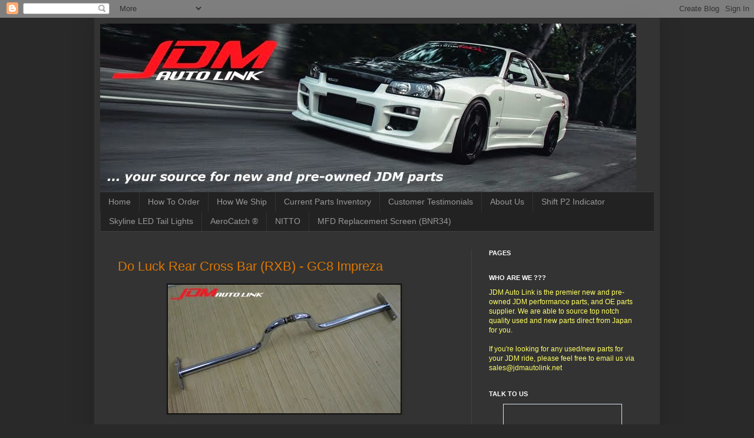

--- FILE ---
content_type: text/html; charset=UTF-8
request_url: http://www.jdmautolink.net/2015/07/do-luck-rear-cross-bar-rxb-gc8-impreza.html
body_size: 21237
content:
<!DOCTYPE html>
<html class='v2' dir='ltr' lang='en'>
<head>
<link href='https://www.blogger.com/static/v1/widgets/4128112664-css_bundle_v2.css' rel='stylesheet' type='text/css'/>
<meta content='width=1100' name='viewport'/>
<meta content='text/html; charset=UTF-8' http-equiv='Content-Type'/>
<meta content='blogger' name='generator'/>
<link href='http://www.jdmautolink.net/favicon.ico' rel='icon' type='image/x-icon'/>
<link href='http://www.jdmautolink.net/2015/07/do-luck-rear-cross-bar-rxb-gc8-impreza.html' rel='canonical'/>
<link rel="alternate" type="application/atom+xml" title="JDM Auto Link - Atom" href="http://www.jdmautolink.net/feeds/posts/default" />
<link rel="alternate" type="application/rss+xml" title="JDM Auto Link - RSS" href="http://www.jdmautolink.net/feeds/posts/default?alt=rss" />
<link rel="service.post" type="application/atom+xml" title="JDM Auto Link - Atom" href="https://www.blogger.com/feeds/2532296560060379610/posts/default" />

<link rel="alternate" type="application/atom+xml" title="JDM Auto Link - Atom" href="http://www.jdmautolink.net/feeds/390047758444093665/comments/default" />
<!--Can't find substitution for tag [blog.ieCssRetrofitLinks]-->
<link href='http://i370.photobucket.com/albums/oo147/eujinchan5/JDMAutoLink4/DSC_0975.jpg' rel='image_src'/>
<meta content='http://www.jdmautolink.net/2015/07/do-luck-rear-cross-bar-rxb-gc8-impreza.html' property='og:url'/>
<meta content='Do Luck Rear Cross Bar (RXB) - GC8 Impreza' property='og:title'/>
<meta content='      Mint  condition pre-owned Do Luck Rear Cross Bar to fit the GC8 Subaru Impreza . These are designed to stiffen the middle of the chass...' property='og:description'/>
<meta content='https://lh3.googleusercontent.com/blogger_img_proxy/AEn0k_sYJHL9DDG9FNaLUB9u9YJ6skbKHcpYgKX2G9oMxUNGMVtjflDtBmmaNPkhl_FNKRdcP_MYiDozg-xzz0MN2XwCPRF-PtUIpDGzo7rUjlLJflhlbktwOLUVujjNq8Ex7n6IPXd1vRv4GxX-4HcD-ZOk=w1200-h630-p-k-no-nu' property='og:image'/>
<title>JDM Auto Link: Do Luck Rear Cross Bar (RXB) - GC8 Impreza</title>
<style id='page-skin-1' type='text/css'><!--
/*
-----------------------------------------------
Blogger Template Style
Name:     Simple
Designer: Josh Peterson
URL:      www.noaesthetic.com
----------------------------------------------- */
/* Variable definitions
====================
<Variable name="keycolor" description="Main Color" type="color" default="#66bbdd"/>
<Group description="Page Text" selector="body">
<Variable name="body.font" description="Font" type="font"
default="normal normal 12px Arial, Tahoma, Helvetica, FreeSans, sans-serif"/>
<Variable name="body.text.color" description="Text Color" type="color" default="#222222"/>
</Group>
<Group description="Backgrounds" selector=".body-fauxcolumns-outer">
<Variable name="body.background.color" description="Outer Background" type="color" default="#66bbdd"/>
<Variable name="content.background.color" description="Main Background" type="color" default="#ffffff"/>
<Variable name="header.background.color" description="Header Background" type="color" default="transparent"/>
</Group>
<Group description="Links" selector=".main-outer">
<Variable name="link.color" description="Link Color" type="color" default="#2288bb"/>
<Variable name="link.visited.color" description="Visited Color" type="color" default="#888888"/>
<Variable name="link.hover.color" description="Hover Color" type="color" default="#33aaff"/>
</Group>
<Group description="Blog Title" selector=".header h1">
<Variable name="header.font" description="Font" type="font"
default="normal normal 60px Arial, Tahoma, Helvetica, FreeSans, sans-serif"/>
<Variable name="header.text.color" description="Title Color" type="color" default="#3399bb" />
</Group>
<Group description="Blog Description" selector=".header .description">
<Variable name="description.text.color" description="Description Color" type="color"
default="#777777" />
</Group>
<Group description="Tabs Text" selector=".tabs-inner .widget li a">
<Variable name="tabs.font" description="Font" type="font"
default="normal normal 14px Arial, Tahoma, Helvetica, FreeSans, sans-serif"/>
<Variable name="tabs.text.color" description="Text Color" type="color" default="#999999"/>
<Variable name="tabs.selected.text.color" description="Selected Color" type="color" default="#000000"/>
</Group>
<Group description="Tabs Background" selector=".tabs-outer .PageList">
<Variable name="tabs.background.color" description="Background Color" type="color" default="#f5f5f5"/>
<Variable name="tabs.selected.background.color" description="Selected Color" type="color" default="#eeeeee"/>
</Group>
<Group description="Post Title" selector="h3.post-title, .comments h4">
<Variable name="post.title.font" description="Font" type="font"
default="normal normal 22px Arial, Tahoma, Helvetica, FreeSans, sans-serif"/>
</Group>
<Group description="Date Header" selector=".date-header">
<Variable name="date.header.color" description="Text Color" type="color"
default="#cccccc"/>
<Variable name="date.header.background.color" description="Background Color" type="color"
default="transparent"/>
</Group>
<Group description="Post Footer" selector=".post-footer">
<Variable name="post.footer.text.color" description="Text Color" type="color" default="#666666"/>
<Variable name="post.footer.background.color" description="Background Color" type="color"
default="#f9f9f9"/>
<Variable name="post.footer.border.color" description="Shadow Color" type="color" default="#eeeeee"/>
</Group>
<Group description="Gadgets" selector="h2">
<Variable name="widget.title.font" description="Title Font" type="font"
default="normal bold 11px Arial, Tahoma, Helvetica, FreeSans, sans-serif"/>
<Variable name="widget.title.text.color" description="Title Color" type="color" default="#000000"/>
<Variable name="widget.alternate.text.color" description="Alternate Color" type="color" default="#999999"/>
</Group>
<Group description="Images" selector=".main-inner">
<Variable name="image.background.color" description="Background Color" type="color" default="#ffffff"/>
<Variable name="image.border.color" description="Border Color" type="color" default="#eeeeee"/>
<Variable name="image.text.color" description="Caption Text Color" type="color" default="#cccccc"/>
</Group>
<Group description="Accents" selector=".content-inner">
<Variable name="body.rule.color" description="Separator Line Color" type="color" default="#eeeeee"/>
<Variable name="tabs.border.color" description="Tabs Border Color" type="color" default="#404040"/>
</Group>
<Variable name="body.background" description="Body Background" type="background"
color="#292929" default="$(color) none repeat scroll top left"/>
<Variable name="body.background.override" description="Body Background Override" type="string" default=""/>
<Variable name="body.background.gradient.cap" description="Body Gradient Cap" type="url"
default="url(//www.blogblog.com/1kt/simple/gradients_light.png)"/>
<Variable name="body.background.gradient.tile" description="Body Gradient Tile" type="url"
default="url(//www.blogblog.com/1kt/simple/body_gradient_tile_light.png)"/>
<Variable name="content.background.color.selector" description="Content Background Color Selector" type="string" default=".content-inner"/>
<Variable name="content.padding" description="Content Padding" type="length" default="10px"/>
<Variable name="content.padding.horizontal" description="Content Horizontal Padding" type="length" default="10px"/>
<Variable name="content.shadow.spread" description="Content Shadow Spread" type="length" default="40px"/>
<Variable name="content.shadow.spread.webkit" description="Content Shadow Spread (WebKit)" type="length" default="5px"/>
<Variable name="content.shadow.spread.ie" description="Content Shadow Spread (IE)" type="length" default="10px"/>
<Variable name="main.border.width" description="Main Border Width" type="length" default="0"/>
<Variable name="header.background.gradient" description="Header Gradient" type="url" default="none"/>
<Variable name="header.shadow.offset.left" description="Header Shadow Offset Left" type="length" default="-1px"/>
<Variable name="header.shadow.offset.top" description="Header Shadow Offset Top" type="length" default="-1px"/>
<Variable name="header.shadow.spread" description="Header Shadow Spread" type="length" default="1px"/>
<Variable name="header.padding" description="Header Padding" type="length" default="30px"/>
<Variable name="header.border.size" description="Header Border Size" type="length" default="1px"/>
<Variable name="header.bottom.border.size" description="Header Bottom Border Size" type="length" default="1px"/>
<Variable name="header.border.horizontalsize" description="Header Horizontal Border Size" type="length" default="0"/>
<Variable name="description.text.size" description="Description Text Size" type="string" default="140%"/>
<Variable name="tabs.margin.top" description="Tabs Margin Top" type="length" default="0" />
<Variable name="tabs.margin.side" description="Tabs Side Margin" type="length" default="30px" />
<Variable name="tabs.background.gradient" description="Tabs Background Gradient" type="url"
default="url(//www.blogblog.com/1kt/simple/gradients_light.png)"/>
<Variable name="tabs.border.width" description="Tabs Border Width" type="length" default="1px"/>
<Variable name="tabs.bevel.border.width" description="Tabs Bevel Border Width" type="length" default="1px"/>
<Variable name="date.header.padding" description="Date Header Padding" type="string" default="inherit"/>
<Variable name="date.header.letterspacing" description="Date Header Letter Spacing" type="string" default="inherit"/>
<Variable name="date.header.margin" description="Date Header Margin" type="string" default="inherit"/>
<Variable name="post.margin.bottom" description="Post Bottom Margin" type="length" default="25px"/>
<Variable name="image.border.small.size" description="Image Border Small Size" type="length" default="2px"/>
<Variable name="image.border.large.size" description="Image Border Large Size" type="length" default="5px"/>
<Variable name="page.width.selector" description="Page Width Selector" type="string" default=".region-inner"/>
<Variable name="page.width" description="Page Width" type="string" default="auto"/>
<Variable name="main.section.margin" description="Main Section Margin" type="length" default="15px"/>
<Variable name="main.padding" description="Main Padding" type="length" default="15px"/>
<Variable name="main.padding.top" description="Main Padding Top" type="length" default="30px"/>
<Variable name="main.padding.bottom" description="Main Padding Bottom" type="length" default="30px"/>
<Variable name="paging.background"
color="#333333"
description="Background of blog paging area" type="background"
default="transparent none no-repeat scroll top center"/>
<Variable name="footer.bevel" description="Bevel border length of footer" type="length" default="0"/>
<Variable name="mobile.background.overlay" description="Mobile Background Overlay" type="string"
default="transparent none repeat scroll top left"/>
<Variable name="mobile.background.size" description="Mobile Background Size" type="string" default="auto"/>
<Variable name="mobile.button.color" description="Mobile Button Color" type="color" default="#ffffff" />
<Variable name="startSide" description="Side where text starts in blog language" type="automatic" default="left"/>
<Variable name="endSide" description="Side where text ends in blog language" type="automatic" default="right"/>
*/
/* Content
----------------------------------------------- */
body, .body-fauxcolumn-outer {
font: normal normal 12px Arial, Tahoma, Helvetica, FreeSans, sans-serif;
color: #cccccc;
background: #292929 none repeat scroll top left;
padding: 0 40px 40px 40px;
}
html body .region-inner {
min-width: 0;
max-width: 100%;
width: auto;
}
a:link {
text-decoration:none;
color: #dd7700;
}
a:visited {
text-decoration:none;
color: #cc6600;
}
a:hover {
text-decoration:underline;
color: #cc6600;
}
.body-fauxcolumn-outer .fauxcolumn-inner {
background: transparent none repeat scroll top left;
_background-image: none;
}
.body-fauxcolumn-outer .cap-top {
position: absolute;
z-index: 1;
height: 400px;
width: 100%;
background: #292929 none repeat scroll top left;
}
.body-fauxcolumn-outer .cap-top .cap-left {
width: 100%;
background: transparent none repeat-x scroll top left;
_background-image: none;
}
.content-outer {
-moz-box-shadow: 0 0 40px rgba(0, 0, 0, .15);
-webkit-box-shadow: 0 0 5px rgba(0, 0, 0, .15);
-goog-ms-box-shadow: 0 0 10px #333333;
box-shadow: 0 0 40px rgba(0, 0, 0, .15);
margin-bottom: 1px;
}
.content-inner {
padding: 10px 10px;
}
.content-inner {
background-color: #333333;
}
/* Header
----------------------------------------------- */
.header-outer {
background: transparent none repeat-x scroll 0 -400px;
_background-image: none;
}
.Header h1 {
font: normal normal 60px Arial, Tahoma, Helvetica, FreeSans, sans-serif;
color: #ffffff;
text-shadow: -1px -1px 1px rgba(0, 0, 0, .2);
}
.Header h1 a {
color: #ffffff;
}
.Header .description {
font-size: 140%;
color: #aaaaaa;
}
.header-inner .Header .titlewrapper {
padding: 22px 30px;
}
.header-inner .Header .descriptionwrapper {
padding: 0 30px;
}
/* Tabs
----------------------------------------------- */
.tabs-inner .section:first-child {
border-top: 1px solid #404040;
}
.tabs-inner .section:first-child ul {
margin-top: -1px;
border-top: 1px solid #404040;
border-left: 0 solid #404040;
border-right: 0 solid #404040;
}
.tabs-inner .widget ul {
background: #222222 none repeat-x scroll 0 -800px;
_background-image: none;
border-bottom: 1px solid #404040;
margin-top: 0;
margin-left: -30px;
margin-right: -30px;
}
.tabs-inner .widget li a {
display: inline-block;
padding: .6em 1em;
font: normal normal 14px Arial, Tahoma, Helvetica, FreeSans, sans-serif;
color: #999999;
border-left: 1px solid #333333;
border-right: 0 solid #404040;
}
.tabs-inner .widget li:first-child a {
border-left: none;
}
.tabs-inner .widget li.selected a, .tabs-inner .widget li a:hover {
color: #ffffff;
background-color: #000000;
text-decoration: none;
}
/* Columns
----------------------------------------------- */
.main-outer {
border-top: 0 solid #404040;
}
.fauxcolumn-left-outer .fauxcolumn-inner {
border-right: 1px solid #404040;
}
.fauxcolumn-right-outer .fauxcolumn-inner {
border-left: 1px solid #404040;
}
/* Headings
----------------------------------------------- */
h2 {
margin: 0 0 1em 0;
font: normal bold 11px Arial, Tahoma, Helvetica, FreeSans, sans-serif;
color: #ffffff;
text-transform: uppercase;
}
/* Widgets
----------------------------------------------- */
.widget .zippy {
color: #999999;
text-shadow: 2px 2px 1px rgba(0, 0, 0, .1);
}
.widget .popular-posts ul {
list-style: none;
}
/* Posts
----------------------------------------------- */
.date-header span {
background-color: transparent;
color: #cccccc;
padding: inherit;
letter-spacing: inherit;
margin: inherit;
}
.main-inner {
padding-top: 30px;
padding-bottom: 30px;
}
.main-inner .column-center-inner {
padding: 0 15px;
}
.main-inner .column-center-inner .section {
margin: 0 15px;
}
.post {
margin: 0 0 25px 0;
}
h3.post-title, .comments h4 {
font: normal normal 22px Arial, Tahoma, Helvetica, FreeSans, sans-serif;
margin: .75em 0 0;
}
.post-body {
font-size: 110%;
line-height: 1.4;
position: relative;
}
.post-body img, .post-body .tr-caption-container, .Profile img, .Image img,
.BlogList .item-thumbnail img {
padding: 0;
background: #111111;
border: 1px solid #111111;
-moz-box-shadow: 1px 1px 5px rgba(0, 0, 0, .1);
-webkit-box-shadow: 1px 1px 5px rgba(0, 0, 0, .1);
box-shadow: 1px 1px 5px rgba(0, 0, 0, .1);
}
.post-body img, .post-body .tr-caption-container {
padding: 1px;
}
.post-body .tr-caption-container {
color: #cccccc;
}
.post-body .tr-caption-container img {
padding: 0;
background: transparent;
border: none;
-moz-box-shadow: 0 0 0 rgba(0, 0, 0, .1);
-webkit-box-shadow: 0 0 0 rgba(0, 0, 0, .1);
box-shadow: 0 0 0 rgba(0, 0, 0, .1);
}
.post-header {
margin: 0 0 1.5em;
line-height: 1.6;
font-size: 90%;
}
.post-footer {
margin: 20px -2px 0;
padding: 5px 10px;
color: #888888;
background-color: #303030;
border-bottom: 1px solid #444444;
line-height: 1.6;
font-size: 90%;
}
#comments .comment-author {
padding-top: 1.5em;
border-top: 1px solid #404040;
background-position: 0 1.5em;
}
#comments .comment-author:first-child {
padding-top: 0;
border-top: none;
}
.avatar-image-container {
margin: .2em 0 0;
}
#comments .avatar-image-container img {
border: 1px solid #111111;
}
/* Comments
----------------------------------------------- */
.comments .comments-content .icon.blog-author {
background-repeat: no-repeat;
background-image: url([data-uri]);
}
.comments .comments-content .loadmore a {
border-top: 1px solid #999999;
border-bottom: 1px solid #999999;
}
.comments .comment-thread.inline-thread {
background-color: #303030;
}
.comments .continue {
border-top: 2px solid #999999;
}
/* Accents
---------------------------------------------- */
.section-columns td.columns-cell {
border-left: 1px solid #404040;
}
.blog-pager {
background: transparent none no-repeat scroll top center;
}
.blog-pager-older-link, .home-link,
.blog-pager-newer-link {
background-color: #333333;
padding: 5px;
}
.footer-outer {
border-top: 0 dashed #bbbbbb;
}
/* Mobile
----------------------------------------------- */
body.mobile  {
background-size: auto;
}
.mobile .body-fauxcolumn-outer {
background: transparent none repeat scroll top left;
}
.mobile .body-fauxcolumn-outer .cap-top {
background-size: 100% auto;
}
.mobile .content-outer {
-webkit-box-shadow: 0 0 3px rgba(0, 0, 0, .15);
box-shadow: 0 0 3px rgba(0, 0, 0, .15);
padding: 0 40px;
}
body.mobile .AdSense {
margin: 0 -40px;
}
.mobile .tabs-inner .widget ul {
margin-left: 0;
margin-right: 0;
}
.mobile .post {
margin: 0;
}
.mobile .main-inner .column-center-inner .section {
margin: 0;
}
.mobile .date-header span {
padding: 0.1em 10px;
margin: 0 -10px;
}
.mobile h3.post-title {
margin: 0;
}
.mobile .blog-pager {
background: transparent none no-repeat scroll top center;
}
.mobile .footer-outer {
border-top: none;
}
.mobile .main-inner, .mobile .footer-inner {
background-color: #333333;
}
.mobile-index-contents {
color: #cccccc;
}
.mobile-link-button {
background-color: #dd7700;
}
.mobile-link-button a:link, .mobile-link-button a:visited {
color: #ffffff;
}
.mobile .tabs-inner .section:first-child {
border-top: none;
}
.mobile .tabs-inner .PageList .widget-content {
background-color: #000000;
color: #ffffff;
border-top: 1px solid #404040;
border-bottom: 1px solid #404040;
}
.mobile .tabs-inner .PageList .widget-content .pagelist-arrow {
border-left: 1px solid #404040;
}

--></style>
<style id='template-skin-1' type='text/css'><!--
body {
min-width: 960px;
}
.content-outer, .content-fauxcolumn-outer, .region-inner {
min-width: 960px;
max-width: 960px;
_width: 960px;
}
.main-inner .columns {
padding-left: 0;
padding-right: 310px;
}
.main-inner .fauxcolumn-center-outer {
left: 0;
right: 310px;
/* IE6 does not respect left and right together */
_width: expression(this.parentNode.offsetWidth -
parseInt("0") -
parseInt("310px") + 'px');
}
.main-inner .fauxcolumn-left-outer {
width: 0;
}
.main-inner .fauxcolumn-right-outer {
width: 310px;
}
.main-inner .column-left-outer {
width: 0;
right: 100%;
margin-left: -0;
}
.main-inner .column-right-outer {
width: 310px;
margin-right: -310px;
}
#layout {
min-width: 0;
}
#layout .content-outer {
min-width: 0;
width: 800px;
}
#layout .region-inner {
min-width: 0;
width: auto;
}
body#layout div.add_widget {
padding: 8px;
}
body#layout div.add_widget a {
margin-left: 32px;
}
--></style>
<link href='https://www.blogger.com/dyn-css/authorization.css?targetBlogID=2532296560060379610&amp;zx=57d6ae70-b8cc-4f60-99d1-da0cfd1c94d8' media='none' onload='if(media!=&#39;all&#39;)media=&#39;all&#39;' rel='stylesheet'/><noscript><link href='https://www.blogger.com/dyn-css/authorization.css?targetBlogID=2532296560060379610&amp;zx=57d6ae70-b8cc-4f60-99d1-da0cfd1c94d8' rel='stylesheet'/></noscript>
<meta name='google-adsense-platform-account' content='ca-host-pub-1556223355139109'/>
<meta name='google-adsense-platform-domain' content='blogspot.com'/>

<!-- data-ad-client=ca-pub-9070171815552486 -->

</head>
<body class='loading'>
<div class='navbar section' id='navbar' name='Navbar'><div class='widget Navbar' data-version='1' id='Navbar1'><script type="text/javascript">
    function setAttributeOnload(object, attribute, val) {
      if(window.addEventListener) {
        window.addEventListener('load',
          function(){ object[attribute] = val; }, false);
      } else {
        window.attachEvent('onload', function(){ object[attribute] = val; });
      }
    }
  </script>
<div id="navbar-iframe-container"></div>
<script type="text/javascript" src="https://apis.google.com/js/platform.js"></script>
<script type="text/javascript">
      gapi.load("gapi.iframes:gapi.iframes.style.bubble", function() {
        if (gapi.iframes && gapi.iframes.getContext) {
          gapi.iframes.getContext().openChild({
              url: 'https://www.blogger.com/navbar/2532296560060379610?po\x3d390047758444093665\x26origin\x3dhttp://www.jdmautolink.net',
              where: document.getElementById("navbar-iframe-container"),
              id: "navbar-iframe"
          });
        }
      });
    </script><script type="text/javascript">
(function() {
var script = document.createElement('script');
script.type = 'text/javascript';
script.src = '//pagead2.googlesyndication.com/pagead/js/google_top_exp.js';
var head = document.getElementsByTagName('head')[0];
if (head) {
head.appendChild(script);
}})();
</script>
</div></div>
<div class='body-fauxcolumns'>
<div class='fauxcolumn-outer body-fauxcolumn-outer'>
<div class='cap-top'>
<div class='cap-left'></div>
<div class='cap-right'></div>
</div>
<div class='fauxborder-left'>
<div class='fauxborder-right'></div>
<div class='fauxcolumn-inner'>
</div>
</div>
<div class='cap-bottom'>
<div class='cap-left'></div>
<div class='cap-right'></div>
</div>
</div>
</div>
<div class='content'>
<div class='content-fauxcolumns'>
<div class='fauxcolumn-outer content-fauxcolumn-outer'>
<div class='cap-top'>
<div class='cap-left'></div>
<div class='cap-right'></div>
</div>
<div class='fauxborder-left'>
<div class='fauxborder-right'></div>
<div class='fauxcolumn-inner'>
</div>
</div>
<div class='cap-bottom'>
<div class='cap-left'></div>
<div class='cap-right'></div>
</div>
</div>
</div>
<div class='content-outer'>
<div class='content-cap-top cap-top'>
<div class='cap-left'></div>
<div class='cap-right'></div>
</div>
<div class='fauxborder-left content-fauxborder-left'>
<div class='fauxborder-right content-fauxborder-right'></div>
<div class='content-inner'>
<header>
<div class='header-outer'>
<div class='header-cap-top cap-top'>
<div class='cap-left'></div>
<div class='cap-right'></div>
</div>
<div class='fauxborder-left header-fauxborder-left'>
<div class='fauxborder-right header-fauxborder-right'></div>
<div class='region-inner header-inner'>
<div class='header section' id='header' name='Header'><div class='widget Header' data-version='1' id='Header1'>
<div id='header-inner'>
<a href='http://www.jdmautolink.net/' style='display: block'>
<img alt='JDM Auto Link' height='285px; ' id='Header1_headerimg' src='https://blogger.googleusercontent.com/img/b/R29vZ2xl/AVvXsEhe_GeQZ0PAwnAiyNgKEiAGPfYW8feviha6EgB9PpWESQlQbkCuf7HmcgakFG0Qyiln32LKYkZczApifjIbu3vBWsUTK0UR00R4P6YJzGMXlGkgJPKfctyOkhOkKBqRAUe_AYtRiL1wVPOf/s1600/BlogBanner2014.jpg' style='display: block' width='910px; '/>
</a>
</div>
</div></div>
</div>
</div>
<div class='header-cap-bottom cap-bottom'>
<div class='cap-left'></div>
<div class='cap-right'></div>
</div>
</div>
</header>
<div class='tabs-outer'>
<div class='tabs-cap-top cap-top'>
<div class='cap-left'></div>
<div class='cap-right'></div>
</div>
<div class='fauxborder-left tabs-fauxborder-left'>
<div class='fauxborder-right tabs-fauxborder-right'></div>
<div class='region-inner tabs-inner'>
<div class='tabs section' id='crosscol' name='Cross-Column'><div class='widget PageList' data-version='1' id='PageList1'>
<h2>Pages</h2>
<div class='widget-content'>
<ul>
<li><a href='http://www.jdmautolink.net/'>Home</a></li>
<li><a href='http://www.jdmautolink.net/p/how-to-order.html'>How To Order</a></li>
<li><a href='http://www.jdmautolink.net/p/how-we-ship.html'>How We Ship</a></li>
<li><a href='http://www.jdmautolink.net/p/current-parts-inventory.html'>Current Parts Inventory</a></li>
<li><a href='http://www.jdmautolink.net/p/customer-testimonials.html'>Customer Testimonials</a></li>
<li><a href='http://www.jdmautolink.net/p/about-us.html'>About Us</a></li>
<li><a href='http://www.jdmautolink.net/p/shift-p2-indicator.html'>Shift P2 Indicator</a></li>
<li><a href='http://www.jdmautolink.net/p/led-tail-lights.html'>Skyline LED Tail Lights</a></li>
<li><a href='http://www.jdmautolink.net/p/aerocatch.html'>AeroCatch &#174;</a></li>
<li><a href='http://www.jdmautolink.net/p/nitto.html'>NITTO</a></li>
<li><a href='http://www.jdmautolink.net/p/mfd-replacement-screen-for-nissan.html'>MFD Replacement Screen (BNR34)</a></li>
</ul>
</div>
</div></div>
<div class='tabs no-items section' id='crosscol-overflow' name='Cross-Column 2'></div>
</div>
</div>
<div class='tabs-cap-bottom cap-bottom'>
<div class='cap-left'></div>
<div class='cap-right'></div>
</div>
</div>
<div class='main-outer'>
<div class='main-cap-top cap-top'>
<div class='cap-left'></div>
<div class='cap-right'></div>
</div>
<div class='fauxborder-left main-fauxborder-left'>
<div class='fauxborder-right main-fauxborder-right'></div>
<div class='region-inner main-inner'>
<div class='columns fauxcolumns'>
<div class='fauxcolumn-outer fauxcolumn-center-outer'>
<div class='cap-top'>
<div class='cap-left'></div>
<div class='cap-right'></div>
</div>
<div class='fauxborder-left'>
<div class='fauxborder-right'></div>
<div class='fauxcolumn-inner'>
</div>
</div>
<div class='cap-bottom'>
<div class='cap-left'></div>
<div class='cap-right'></div>
</div>
</div>
<div class='fauxcolumn-outer fauxcolumn-left-outer'>
<div class='cap-top'>
<div class='cap-left'></div>
<div class='cap-right'></div>
</div>
<div class='fauxborder-left'>
<div class='fauxborder-right'></div>
<div class='fauxcolumn-inner'>
</div>
</div>
<div class='cap-bottom'>
<div class='cap-left'></div>
<div class='cap-right'></div>
</div>
</div>
<div class='fauxcolumn-outer fauxcolumn-right-outer'>
<div class='cap-top'>
<div class='cap-left'></div>
<div class='cap-right'></div>
</div>
<div class='fauxborder-left'>
<div class='fauxborder-right'></div>
<div class='fauxcolumn-inner'>
</div>
</div>
<div class='cap-bottom'>
<div class='cap-left'></div>
<div class='cap-right'></div>
</div>
</div>
<!-- corrects IE6 width calculation -->
<div class='columns-inner'>
<div class='column-center-outer'>
<div class='column-center-inner'>
<div class='main section' id='main' name='Main'><div class='widget Blog' data-version='1' id='Blog1'>
<div class='blog-posts hfeed'>

          <div class="date-outer">
        

          <div class="date-posts">
        
<div class='post-outer'>
<div class='post hentry'>
<a name='390047758444093665'></a>
<h3 class='post-title entry-title'>
<a href='http://www.jdmautolink.net/2015/07/do-luck-rear-cross-bar-rxb-gc8-impreza.html'>Do Luck Rear Cross Bar (RXB) - GC8 Impreza</a>
</h3>
<div class='post-header'>
<div class='post-header-line-1'></div>
</div>
<div class='post-body entry-content'>
<div style="text-align: center;">
<span style="font-family: Verdana,sans-serif;"><span style="font-size: x-small;"><img border="0" src="http://i370.photobucket.com/albums/oo147/eujinchan5/JDMAutoLink4/DSC_0975.jpg" />&nbsp;&nbsp;</span></span></div>
<span style="font-family: Verdana,sans-serif;"><span style="font-size: x-small;"><br /></span></span>
<span style="font-family: Verdana,sans-serif;"><span style="font-size: x-small;">Mint
 condition pre-owned Do Luck Rear Cross Bar to fit the GC8 Subaru Impreza</span></span><span style="font-family: Verdana,sans-serif;"><span style="font-size: x-small;">. These are designed to stiffen the middle of the chassis.
 Upper strut bars stiffen 
the front and back of the car but the middle of the car can still twist,
 the Rear Cross Bar helps to eliminate this twisting.</span></span><br />
<div style="text-align: justify;">
<br /></div>
<span style="font-family: Verdana,sans-serif;"><span style="font-size: x-small;">Should you be interested in these, email us at sales@jdmautolink.net for pricing and delivery to 
your location.</span></span><br />
<br />
<div style="text-align: center;">
<span style="font-family: Verdana,sans-serif;"><span style="font-size: x-small;"><span style="font-family: Verdana,sans-serif;"><span style="font-size: x-small;"><img border="0" src="http://i370.photobucket.com/albums/oo147/eujinchan5/JDMAutoLink4/DSC_0976.jpg" />&nbsp;&nbsp;</span></span></span></span></div>
<div style="text-align: center;">
<br /></div>
<div style="text-align: center;">
<span style="font-family: Verdana,sans-serif;"><span style="font-size: x-small;"><span style="font-family: Verdana,sans-serif;"><span style="font-size: x-small;"><span style="font-family: Verdana,sans-serif;"><span style="font-size: x-small;"><img border="0" src="http://i370.photobucket.com/albums/oo147/eujinchan5/JDMAutoLink4/DSC_0977.jpg" />&nbsp;&nbsp;</span></span></span></span></span></span></div>
<br />
<span style="font-family: Verdana,sans-serif;"><span style="font-size: x-small;"><span style="font-family: Verdana,sans-serif;"><span style="font-size: x-small;"><span style="font-family: Verdana,sans-serif;"><span style="font-size: x-small;">&nbsp;</span></span>&nbsp;</span></span> </span></span>
<iframe allowTransparency='true' frameborder='0' scrolling='no' src='http://www.facebook.com/plugins/like.php?href=http://www.jdmautolink.net/2015/07/do-luck-rear-cross-bar-rxb-gc8-impreza.html&layout=standard&show-faces=true&width=530&height=60&action=like&colorscheme=dark' style='border:none; overflow:hidden; width:530px; height:60px'></iframe>
<div style='clear: both;'></div>
</div>
<div class='post-footer'>
<div class='post-footer-line post-footer-line-1'><span class='post-author vcard'>
</span>
<span class='post-timestamp'>
</span>
<span class='post-comment-link'>
</span>
<span class='post-icons'>
<span class='item-action'>
<a href='https://www.blogger.com/email-post/2532296560060379610/390047758444093665' title='Email Post'>
<img alt='' class='icon-action' height='13' src='http://img1.blogblog.com/img/icon18_email.gif' width='18'/>
</a>
</span>
</span>
</div>
<div class='post-footer-line post-footer-line-2'><span class='post-labels'>
Labels:
<a href='http://www.jdmautolink.net/search/label/Do%20Luck' rel='tag'>Do Luck</a>,
<a href='http://www.jdmautolink.net/search/label/Impreza' rel='tag'>Impreza</a>,
<a href='http://www.jdmautolink.net/search/label/Suspension' rel='tag'>Suspension</a>
</span>
</div>
<div class='post-footer-line post-footer-line-3'></div>
</div>
</div>
<div class='comments' id='comments'>
<a name='comments'></a>
<h4>No comments:</h4>
<div id='Blog1_comments-block-wrapper'>
<dl class='avatar-comment-indent' id='comments-block'>
</dl>
</div>
<p class='comment-footer'>
<div class='comment-form'>
<a name='comment-form'></a>
<h4 id='comment-post-message'>Post a Comment</h4>
<p>
</p>
<a href='https://www.blogger.com/comment/frame/2532296560060379610?po=390047758444093665&hl=en&saa=85391&origin=http://www.jdmautolink.net' id='comment-editor-src'></a>
<iframe allowtransparency='true' class='blogger-iframe-colorize blogger-comment-from-post' frameborder='0' height='410px' id='comment-editor' name='comment-editor' src='' width='100%'></iframe>
<script src='https://www.blogger.com/static/v1/jsbin/1345082660-comment_from_post_iframe.js' type='text/javascript'></script>
<script type='text/javascript'>
      BLOG_CMT_createIframe('https://www.blogger.com/rpc_relay.html');
    </script>
</div>
</p>
</div>
</div>

        </div></div>
      
</div>
<div class='blog-pager' id='blog-pager'>
<span id='blog-pager-newer-link'>
<a class='blog-pager-newer-link' href='http://www.jdmautolink.net/2015/07/sti-front-strut-bar-bp5bl5-legacy.html' id='Blog1_blog-pager-newer-link' title='Newer Post'>Newer Post</a>
</span>
<span id='blog-pager-older-link'>
<a class='blog-pager-older-link' href='http://www.jdmautolink.net/2015/07/cusco-adjustable-upper-arm-set-front.html' id='Blog1_blog-pager-older-link' title='Older Post'>Older Post</a>
</span>
<a class='home-link' href='http://www.jdmautolink.net/'>Home</a>
</div>
<div class='clear'></div>
<div class='post-feeds'>
<div class='feed-links'>
Subscribe to:
<a class='feed-link' href='http://www.jdmautolink.net/feeds/390047758444093665/comments/default' target='_blank' type='application/atom+xml'>Post Comments (Atom)</a>
</div>
</div>
</div></div>
</div>
</div>
<div class='column-left-outer'>
<div class='column-left-inner'>
<aside>
</aside>
</div>
</div>
<div class='column-right-outer'>
<div class='column-right-inner'>
<aside>
<div class='sidebar section' id='sidebar-right-1'><div class='widget PageList' data-version='1' id='PageList2'>
<h2>Pages</h2>
<div class='widget-content'>
<ul>
</ul>
<div class='clear'></div>
</div>
</div><div class='widget Text' data-version='1' id='Text1'>
<h2 class='title'>Who Are We ???</h2>
<div class='widget-content'>
<span style="color: rgb(255, 255, 102);">JDM Auto Link is the premier new and pre-owned JDM performance parts, and OE parts supplier. We are able to source top notch quality used and new parts direct from Japan for you.</span><br/><br/><span style="color: rgb(255, 255, 102);">If you're looking for any used/new parts for your JDM ride, please feel free to email us via </span><a style="color: rgb(255, 255, 102);" href="mailto:%20jdmautolink@hotmail.com">sales@jdmautolink.net</a><br/>
</div>
</div><div class='widget HTML' data-version='1' id='HTML1'>
<h2 class='title'>Talk To Us</h2>
<div class='widget-content'>
<!-- BEGIN CBOX - www.cbox.ws - v001 -->
<div id="cboxdiv" style="text-align: center; line-height: 0">
<div><iframe frameborder="0" width="200" height="305" src="http://www3.cbox.ws/box/?boxid=3132950&amp;boxtag=km308d&amp;sec=main" marginheight="2" marginwidth="2" scrolling="auto" allowtransparency="yes" name="cboxmain" style="border:#DBE2ED 1px solid;" id="cboxmain"></iframe></div>
<div><iframe frameborder="0" width="200" height="75" src="http://www3.cbox.ws/box/?boxid=3132950&amp;boxtag=km308d&amp;sec=form" marginheight="2" marginwidth="2" scrolling="no" allowtransparency="yes" name="cboxform" style="border:#DBE2ED 1px solid;border-top:0px" id="cboxform"></iframe></div>
</div>
<!-- END CBOX -->
</div>
</div><div class='widget Image' data-version='1' id='Image4'>
<h2>NITTO Performance Engineering</h2>
<div class='widget-content'>
<a href='http://www.jdmautolink.net/p/nitto.html'>
<img alt='NITTO Performance Engineering' height='97' id='Image4_img' src='https://blogger.googleusercontent.com/img/b/R29vZ2xl/AVvXsEgBrOrt-xC5Q9hCThY6XCct_29JBPs1WqoJou4GHrIi188oXhLDjw5WSY-okHZJmSVHo0oT_FQ7vTC4T9AIwmv3588mmp5mbFTvCiQmeCS5X7vJzlJT3o-TqFCSY_ljpIiJ8tszEFiGiAiW/s300/Nitto_logo.jpg' width='300'/>
</a>
<br/>
</div>
<div class='clear'></div>
</div><div class='widget Image' data-version='1' id='Image5'>
<h2>Aerocatch</h2>
<div class='widget-content'>
<a href='http://www.jdmautolink.net/p/aerocatch.html'>
<img alt='Aerocatch' height='298' id='Image5_img' src='http://i370.photobucket.com/albums/oo147/eujinchan5/Authorised_distributor.jpg' width='300'/>
</a>
<br/>
</div>
<div class='clear'></div>
</div><div class='widget Image' data-version='1' id='Image2'>
<h2>SHiFT-i - Shift Indicators</h2>
<div class='widget-content'>
<a href='http://www.jdmautolink.net/p/shift-i-progressive-shiftlight-system.html'>
<img alt='SHiFT-i - Shift Indicators' height='89' id='Image2_img' src='https://blogger.googleusercontent.com/img/b/R29vZ2xl/AVvXsEiyc2cWBurHvvtKFKFFTSibj5Qa0M2niD8Zyqs9I90jKJmFfugP8_-9gVuV-IY_kaMiSE1E-goxum-lyGIEGHEYoPQeP4-ZlLv9wshAeYaExKvL_IhS0ZlGr0uS6gQl4kFCQ5N6t2Fyk8H8/s350/Shifti.jpg' width='300'/>
</a>
<br/>
</div>
<div class='clear'></div>
</div><div class='widget Image' data-version='1' id='Image3'>
<h2>Skyline LED Tail Lights</h2>
<div class='widget-content'>
<a href='http://www.jdmautolink.net/p/led-tail-lights.html'>
<img alt='Skyline LED Tail Lights' height='174' id='Image3_img' src='https://blogger.googleusercontent.com/img/b/R29vZ2xl/AVvXsEh5v2heZ3E3bIz0NLAAJMGj9_G3uxfYyzTdaoKl-rTKzSwxVrEH2UhbkOIgVnDaG9JJiVR0nLklDkoK7rsdOHRBOvomYhsIdxHVksLVIhPQz1-cnkhzRvNmXxN8SyDbuv_tshLBGJJWz0wL/s350/qj-c408m-00.jpg' width='300'/>
</a>
<br/>
</div>
<div class='clear'></div>
</div><div class='widget BlogSearch' data-version='1' id='BlogSearch1'>
<h2 class='title'>Search For Parts</h2>
<div class='widget-content'>
<div id='BlogSearch1_form'>
<form action='http://www.jdmautolink.net/search' class='gsc-search-box' target='_top'>
<table cellpadding='0' cellspacing='0' class='gsc-search-box'>
<tbody>
<tr>
<td class='gsc-input'>
<input autocomplete='off' class='gsc-input' name='q' size='10' title='search' type='text' value=''/>
</td>
<td class='gsc-search-button'>
<input class='gsc-search-button' title='search' type='submit' value='Search'/>
</td>
</tr>
</tbody>
</table>
</form>
</div>
</div>
<div class='clear'></div>
</div><div class='widget HTML' data-version='1' id='HTML4'>
<h2 class='title'>Click on "LIKE" and be updated / notified of new stocks and our activities.</h2>
<div class='widget-content'>
<iframe src="http://www.facebook.com/plugins/likebox.php?id=130447740318999&amp;width=250&amp;connections=10&amp;stream=false&amp;header=true&amp;height=287" scrolling="no" frameborder="0" style="border:none; overflow:hidden; width:250px; height:287px;" allowtransparency="true"></iframe>
</div>
<div class='clear'></div>
</div><div class='widget Label' data-version='1' id='Label1'>
<h2>Labels</h2>
<div class='widget-content cloud-label-widget-content'>
<span class='label-size label-size-1'>
<a dir='ltr' href='http://www.jdmautolink.net/search/label/240Z'>240Z</a>
</span>
<span class='label-size label-size-1'>
<a dir='ltr' href='http://www.jdmautolink.net/search/label/330F'>330F</a>
</span>
<span class='label-size label-size-1'>
<a dir='ltr' href='http://www.jdmautolink.net/search/label/370Z'>370Z</a>
</span>
<span class='label-size label-size-2'>
<a dir='ltr' href='http://www.jdmautolink.net/search/label/5%20Zigen'>5 Zigen</a>
</span>
<span class='label-size label-size-1'>
<a dir='ltr' href='http://www.jdmautolink.net/search/label/86'>86</a>
</span>
<span class='label-size label-size-1'>
<a dir='ltr' href='http://www.jdmautolink.net/search/label/AAC'>AAC</a>
</span>
<span class='label-size label-size-1'>
<a dir='ltr' href='http://www.jdmautolink.net/search/label/AC%20Schnitzer'>AC Schnitzer</a>
</span>
<span class='label-size label-size-4'>
<a dir='ltr' href='http://www.jdmautolink.net/search/label/Accessories'>Accessories</a>
</span>
<span class='label-size label-size-1'>
<a dir='ltr' href='http://www.jdmautolink.net/search/label/ACR30'>ACR30</a>
</span>
<span class='label-size label-size-1'>
<a dir='ltr' href='http://www.jdmautolink.net/search/label/Advan'>Advan</a>
</span>
<span class='label-size label-size-1'>
<a dir='ltr' href='http://www.jdmautolink.net/search/label/Advan%20RS'>Advan RS</a>
</span>
<span class='label-size label-size-2'>
<a dir='ltr' href='http://www.jdmautolink.net/search/label/Advance'>Advance</a>
</span>
<span class='label-size label-size-2'>
<a dir='ltr' href='http://www.jdmautolink.net/search/label/AE86'>AE86</a>
</span>
<span class='label-size label-size-1'>
<a dir='ltr' href='http://www.jdmautolink.net/search/label/AEM'>AEM</a>
</span>
<span class='label-size label-size-1'>
<a dir='ltr' href='http://www.jdmautolink.net/search/label/AFC'>AFC</a>
</span>
<span class='label-size label-size-2'>
<a dir='ltr' href='http://www.jdmautolink.net/search/label/AFM'>AFM</a>
</span>
<span class='label-size label-size-1'>
<a dir='ltr' href='http://www.jdmautolink.net/search/label/Agency%20Power'>Agency Power</a>
</span>
<span class='label-size label-size-3'>
<a dir='ltr' href='http://www.jdmautolink.net/search/label/Air%20Diversion%20Plate'>Air Diversion Plate</a>
</span>
<span class='label-size label-size-2'>
<a dir='ltr' href='http://www.jdmautolink.net/search/label/Air%20Duct'>Air Duct</a>
</span>
<span class='label-size label-size-3'>
<a dir='ltr' href='http://www.jdmautolink.net/search/label/Air%20Filter'>Air Filter</a>
</span>
<span class='label-size label-size-1'>
<a dir='ltr' href='http://www.jdmautolink.net/search/label/Airbag'>Airbag</a>
</span>
<span class='label-size label-size-1'>
<a dir='ltr' href='http://www.jdmautolink.net/search/label/Aircond'>Aircond</a>
</span>
<span class='label-size label-size-1'>
<a dir='ltr' href='http://www.jdmautolink.net/search/label/Alcon'>Alcon</a>
</span>
<span class='label-size label-size-2'>
<a dir='ltr' href='http://www.jdmautolink.net/search/label/Alfa%20Romeo'>Alfa Romeo</a>
</span>
<span class='label-size label-size-2'>
<a dir='ltr' href='http://www.jdmautolink.net/search/label/Alphard'>Alphard</a>
</span>
<span class='label-size label-size-1'>
<a dir='ltr' href='http://www.jdmautolink.net/search/label/Alpina'>Alpina</a>
</span>
<span class='label-size label-size-1'>
<a dir='ltr' href='http://www.jdmautolink.net/search/label/Alternator'>Alternator</a>
</span>
<span class='label-size label-size-2'>
<a dir='ltr' href='http://www.jdmautolink.net/search/label/Altezza'>Altezza</a>
</span>
<span class='label-size label-size-1'>
<a dir='ltr' href='http://www.jdmautolink.net/search/label/AMG'>AMG</a>
</span>
<span class='label-size label-size-2'>
<a dir='ltr' href='http://www.jdmautolink.net/search/label/Amuse'>Amuse</a>
</span>
<span class='label-size label-size-2'>
<a dir='ltr' href='http://www.jdmautolink.net/search/label/AP%20Racing'>AP Racing</a>
</span>
<span class='label-size label-size-3'>
<a dir='ltr' href='http://www.jdmautolink.net/search/label/Apexi'>Apexi</a>
</span>
<span class='label-size label-size-2'>
<a dir='ltr' href='http://www.jdmautolink.net/search/label/APP'>APP</a>
</span>
<span class='label-size label-size-1'>
<a dir='ltr' href='http://www.jdmautolink.net/search/label/APR'>APR</a>
</span>
<span class='label-size label-size-1'>
<a dir='ltr' href='http://www.jdmautolink.net/search/label/Aragosta'>Aragosta</a>
</span>
<span class='label-size label-size-4'>
<a dir='ltr' href='http://www.jdmautolink.net/search/label/ARC'>ARC</a>
</span>
<span class='label-size label-size-2'>
<a dir='ltr' href='http://www.jdmautolink.net/search/label/Aristo'>Aristo</a>
</span>
<span class='label-size label-size-1'>
<a dir='ltr' href='http://www.jdmautolink.net/search/label/Arvou'>Arvou</a>
</span>
<span class='label-size label-size-1'>
<a dir='ltr' href='http://www.jdmautolink.net/search/label/ASM'>ASM</a>
</span>
<span class='label-size label-size-1'>
<a dir='ltr' href='http://www.jdmautolink.net/search/label/Atenza'>Atenza</a>
</span>
<span class='label-size label-size-1'>
<a dir='ltr' href='http://www.jdmautolink.net/search/label/ATI'>ATI</a>
</span>
<span class='label-size label-size-1'>
<a dir='ltr' href='http://www.jdmautolink.net/search/label/ATS'>ATS</a>
</span>
<span class='label-size label-size-1'>
<a dir='ltr' href='http://www.jdmautolink.net/search/label/Attain'>Attain</a>
</span>
<span class='label-size label-size-1'>
<a dir='ltr' href='http://www.jdmautolink.net/search/label/ATTKD'>ATTKD</a>
</span>
<span class='label-size label-size-1'>
<a dir='ltr' href='http://www.jdmautolink.net/search/label/Audi'>Audi</a>
</span>
<span class='label-size label-size-1'>
<a dir='ltr' href='http://www.jdmautolink.net/search/label/Autech'>Autech</a>
</span>
<span class='label-size label-size-2'>
<a dir='ltr' href='http://www.jdmautolink.net/search/label/Auto%20Select'>Auto Select</a>
</span>
<span class='label-size label-size-1'>
<a dir='ltr' href='http://www.jdmautolink.net/search/label/Auto%20Staff'>Auto Staff</a>
</span>
<span class='label-size label-size-1'>
<a dir='ltr' href='http://www.jdmautolink.net/search/label/Autoexe'>Autoexe</a>
</span>
<span class='label-size label-size-1'>
<a dir='ltr' href='http://www.jdmautolink.net/search/label/Bando'>Bando</a>
</span>
<span class='label-size label-size-2'>
<a dir='ltr' href='http://www.jdmautolink.net/search/label/BBS'>BBS</a>
</span>
<span class='label-size label-size-1'>
<a dir='ltr' href='http://www.jdmautolink.net/search/label/BCS'>BCS</a>
</span>
<span class='label-size label-size-2'>
<a dir='ltr' href='http://www.jdmautolink.net/search/label/Beatrush'>Beatrush</a>
</span>
<span class='label-size label-size-1'>
<a dir='ltr' href='http://www.jdmautolink.net/search/label/BeeR'>BeeR</a>
</span>
<span class='label-size label-size-1'>
<a dir='ltr' href='http://www.jdmautolink.net/search/label/Bestex'>Bestex</a>
</span>
<span class='label-size label-size-1'>
<a dir='ltr' href='http://www.jdmautolink.net/search/label/Billion'>Billion</a>
</span>
<span class='label-size label-size-1'>
<a dir='ltr' href='http://www.jdmautolink.net/search/label/BIOT'>BIOT</a>
</span>
<span class='label-size label-size-3'>
<a dir='ltr' href='http://www.jdmautolink.net/search/label/Blitz'>Blitz</a>
</span>
<span class='label-size label-size-2'>
<a dir='ltr' href='http://www.jdmautolink.net/search/label/BMW'>BMW</a>
</span>
<span class='label-size label-size-1'>
<a dir='ltr' href='http://www.jdmautolink.net/search/label/BN%20Sports'>BN Sports</a>
</span>
<span class='label-size label-size-2'>
<a dir='ltr' href='http://www.jdmautolink.net/search/label/BNR34'>BNR34</a>
</span>
<span class='label-size label-size-4'>
<a dir='ltr' href='http://www.jdmautolink.net/search/label/Bodykit'>Bodykit</a>
</span>
<span class='label-size label-size-1'>
<a dir='ltr' href='http://www.jdmautolink.net/search/label/Bomex'>Bomex</a>
</span>
<span class='label-size label-size-1'>
<a dir='ltr' href='http://www.jdmautolink.net/search/label/Boost%20Controller'>Boost Controller</a>
</span>
<span class='label-size label-size-2'>
<a dir='ltr' href='http://www.jdmautolink.net/search/label/Border'>Border</a>
</span>
<span class='label-size label-size-1'>
<a dir='ltr' href='http://www.jdmautolink.net/search/label/Bosch'>Bosch</a>
</span>
<span class='label-size label-size-2'>
<a dir='ltr' href='http://www.jdmautolink.net/search/label/BOV'>BOV</a>
</span>
<span class='label-size label-size-2'>
<a dir='ltr' href='http://www.jdmautolink.net/search/label/BR-Z'>BR-Z</a>
</span>
<span class='label-size label-size-2'>
<a dir='ltr' href='http://www.jdmautolink.net/search/label/brake'>brake</a>
</span>
<span class='label-size label-size-3'>
<a dir='ltr' href='http://www.jdmautolink.net/search/label/Brakes'>Brakes</a>
</span>
<span class='label-size label-size-3'>
<a dir='ltr' href='http://www.jdmautolink.net/search/label/Brembo'>Brembo</a>
</span>
<span class='label-size label-size-2'>
<a dir='ltr' href='http://www.jdmautolink.net/search/label/Brian%20Crower'>Brian Crower</a>
</span>
<span class='label-size label-size-1'>
<a dir='ltr' href='http://www.jdmautolink.net/search/label/Brice'>Brice</a>
</span>
<span class='label-size label-size-3'>
<a dir='ltr' href='http://www.jdmautolink.net/search/label/Bride'>Bride</a>
</span>
<span class='label-size label-size-1'>
<a dir='ltr' href='http://www.jdmautolink.net/search/label/Bridgestone'>Bridgestone</a>
</span>
<span class='label-size label-size-1'>
<a dir='ltr' href='http://www.jdmautolink.net/search/label/BRZ'>BRZ</a>
</span>
<span class='label-size label-size-3'>
<a dir='ltr' href='http://www.jdmautolink.net/search/label/Bucket%20Seat'>Bucket Seat</a>
</span>
<span class='label-size label-size-2'>
<a dir='ltr' href='http://www.jdmautolink.net/search/label/Buddy%20Club'>Buddy Club</a>
</span>
<span class='label-size label-size-1'>
<a dir='ltr' href='http://www.jdmautolink.net/search/label/Bumper'>Bumper</a>
</span>
<span class='label-size label-size-2'>
<a dir='ltr' href='http://www.jdmautolink.net/search/label/C-One'>C-One</a>
</span>
<span class='label-size label-size-2'>
<a dir='ltr' href='http://www.jdmautolink.net/search/label/C-West'>C-West</a>
</span>
<span class='label-size label-size-2'>
<a dir='ltr' href='http://www.jdmautolink.net/search/label/C%27s'>C&#39;s</a>
</span>
<span class='label-size label-size-2'>
<a dir='ltr' href='http://www.jdmautolink.net/search/label/Caldina'>Caldina</a>
</span>
<span class='label-size label-size-2'>
<a dir='ltr' href='http://www.jdmautolink.net/search/label/Calsonic'>Calsonic</a>
</span>
<span class='label-size label-size-2'>
<a dir='ltr' href='http://www.jdmautolink.net/search/label/Cam%20Pulley'>Cam Pulley</a>
</span>
<span class='label-size label-size-2'>
<a dir='ltr' href='http://www.jdmautolink.net/search/label/Camshaft'>Camshaft</a>
</span>
<span class='label-size label-size-1'>
<a dir='ltr' href='http://www.jdmautolink.net/search/label/Cappuccino'>Cappuccino</a>
</span>
<span class='label-size label-size-2'>
<a dir='ltr' href='http://www.jdmautolink.net/search/label/Carbing'>Carbing</a>
</span>
<span class='label-size label-size-3'>
<a dir='ltr' href='http://www.jdmautolink.net/search/label/Carbon%20Fibre'>Carbon Fibre</a>
</span>
<span class='label-size label-size-1'>
<a dir='ltr' href='http://www.jdmautolink.net/search/label/CARGRAPHIC'>CARGRAPHIC</a>
</span>
<span class='label-size label-size-2'>
<a dir='ltr' href='http://www.jdmautolink.net/search/label/CAS'>CAS</a>
</span>
<span class='label-size label-size-1'>
<a dir='ltr' href='http://www.jdmautolink.net/search/label/Casio'>Casio</a>
</span>
<span class='label-size label-size-1'>
<a dir='ltr' href='http://www.jdmautolink.net/search/label/Cayenne'>Cayenne</a>
</span>
<span class='label-size label-size-1'>
<a dir='ltr' href='http://www.jdmautolink.net/search/label/CE28'>CE28</a>
</span>
<span class='label-size label-size-2'>
<a dir='ltr' href='http://www.jdmautolink.net/search/label/Cefiro'>Cefiro</a>
</span>
<span class='label-size label-size-2'>
<a dir='ltr' href='http://www.jdmautolink.net/search/label/Celica'>Celica</a>
</span>
<span class='label-size label-size-1'>
<a dir='ltr' href='http://www.jdmautolink.net/search/label/Celsior'>Celsior</a>
</span>
<span class='label-size label-size-1'>
<a dir='ltr' href='http://www.jdmautolink.net/search/label/Central20'>Central20</a>
</span>
<span class='label-size label-size-1'>
<a dir='ltr' href='http://www.jdmautolink.net/search/label/Chargespeed'>Chargespeed</a>
</span>
<span class='label-size label-size-2'>
<a dir='ltr' href='http://www.jdmautolink.net/search/label/Chaser'>Chaser</a>
</span>
<span class='label-size label-size-3'>
<a dir='ltr' href='http://www.jdmautolink.net/search/label/Chassis'>Chassis</a>
</span>
<span class='label-size label-size-1'>
<a dir='ltr' href='http://www.jdmautolink.net/search/label/Cima'>Cima</a>
</span>
<span class='label-size label-size-3'>
<a dir='ltr' href='http://www.jdmautolink.net/search/label/Civic'>Civic</a>
</span>
<span class='label-size label-size-1'>
<a dir='ltr' href='http://www.jdmautolink.net/search/label/Clarion'>Clarion</a>
</span>
<span class='label-size label-size-1'>
<a dir='ltr' href='http://www.jdmautolink.net/search/label/Club%20NSX'>Club NSX</a>
</span>
<span class='label-size label-size-3'>
<a dir='ltr' href='http://www.jdmautolink.net/search/label/Clutch'>Clutch</a>
</span>
<span class='label-size label-size-1'>
<a dir='ltr' href='http://www.jdmautolink.net/search/label/COBB'>COBB</a>
</span>
<span class='label-size label-size-2'>
<a dir='ltr' href='http://www.jdmautolink.net/search/label/Coilpacks'>Coilpacks</a>
</span>
<span class='label-size label-size-1'>
<a dir='ltr' href='http://www.jdmautolink.net/search/label/Comdrive'>Comdrive</a>
</span>
<span class='label-size label-size-1'>
<a dir='ltr' href='http://www.jdmautolink.net/search/label/Conrods'>Conrods</a>
</span>
<span class='label-size label-size-1'>
<a dir='ltr' href='http://www.jdmautolink.net/search/label/Corbeau'>Corbeau</a>
</span>
<span class='label-size label-size-1'>
<a dir='ltr' href='http://www.jdmautolink.net/search/label/Corolla'>Corolla</a>
</span>
<span class='label-size label-size-1'>
<a dir='ltr' href='http://www.jdmautolink.net/search/label/CP%20Pistons'>CP Pistons</a>
</span>
<span class='label-size label-size-1'>
<a dir='ltr' href='http://www.jdmautolink.net/search/label/CP9A'>CP9A</a>
</span>
<span class='label-size label-size-2'>
<a dir='ltr' href='http://www.jdmautolink.net/search/label/Craft%20Square'>Craft Square</a>
</span>
<span class='label-size label-size-2'>
<a dir='ltr' href='http://www.jdmautolink.net/search/label/Crankshaft'>Crankshaft</a>
</span>
<span class='label-size label-size-1'>
<a dir='ltr' href='http://www.jdmautolink.net/search/label/Cresta'>Cresta</a>
</span>
<span class='label-size label-size-1'>
<a dir='ltr' href='http://www.jdmautolink.net/search/label/CRX'>CRX</a>
</span>
<span class='label-size label-size-1'>
<a dir='ltr' href='http://www.jdmautolink.net/search/label/CRZ'>CRZ</a>
</span>
<span class='label-size label-size-2'>
<a dir='ltr' href='http://www.jdmautolink.net/search/label/CT9A'>CT9A</a>
</span>
<span class='label-size label-size-3'>
<a dir='ltr' href='http://www.jdmautolink.net/search/label/Cusco'>Cusco</a>
</span>
<span class='label-size label-size-1'>
<a dir='ltr' href='http://www.jdmautolink.net/search/label/Cylinder%20Head'>Cylinder Head</a>
</span>
<span class='label-size label-size-1'>
<a dir='ltr' href='http://www.jdmautolink.net/search/label/CZ4A'>CZ4A</a>
</span>
<span class='label-size label-size-1'>
<a dir='ltr' href='http://www.jdmautolink.net/search/label/D-Max'>D-Max</a>
</span>
<span class='label-size label-size-1'>
<a dir='ltr' href='http://www.jdmautolink.net/search/label/Daishin'>Daishin</a>
</span>
<span class='label-size label-size-1'>
<a dir='ltr' href='http://www.jdmautolink.net/search/label/DC2'>DC2</a>
</span>
<span class='label-size label-size-2'>
<a dir='ltr' href='http://www.jdmautolink.net/search/label/DC5'>DC5</a>
</span>
<span class='label-size label-size-2'>
<a dir='ltr' href='http://www.jdmautolink.net/search/label/Defi'>Defi</a>
</span>
<span class='label-size label-size-1'>
<a dir='ltr' href='http://www.jdmautolink.net/search/label/Desmond'>Desmond</a>
</span>
<span class='label-size label-size-2'>
<a dir='ltr' href='http://www.jdmautolink.net/search/label/Differential'>Differential</a>
</span>
<span class='label-size label-size-1'>
<a dir='ltr' href='http://www.jdmautolink.net/search/label/Diffuser'>Diffuser</a>
</span>
<span class='label-size label-size-1'>
<a dir='ltr' href='http://www.jdmautolink.net/search/label/DMAX'>DMAX</a>
</span>
<span class='label-size label-size-3'>
<a dir='ltr' href='http://www.jdmautolink.net/search/label/Do%20Luck'>Do Luck</a>
</span>
<span class='label-size label-size-1'>
<a dir='ltr' href='http://www.jdmautolink.net/search/label/Dolphin'>Dolphin</a>
</span>
<span class='label-size label-size-1'>
<a dir='ltr' href='http://www.jdmautolink.net/search/label/Driveshaft'>Driveshaft</a>
</span>
<span class='label-size label-size-1'>
<a dir='ltr' href='http://www.jdmautolink.net/search/label/Duke%20Racing'>Duke Racing</a>
</span>
<span class='label-size label-size-1'>
<a dir='ltr' href='http://www.jdmautolink.net/search/label/Earls'>Earls</a>
</span>
<span class='label-size label-size-2'>
<a dir='ltr' href='http://www.jdmautolink.net/search/label/East%20Bear'>East Bear</a>
</span>
<span class='label-size label-size-3'>
<a dir='ltr' href='http://www.jdmautolink.net/search/label/ECU'>ECU</a>
</span>
<span class='label-size label-size-1'>
<a dir='ltr' href='http://www.jdmautolink.net/search/label/EDFC'>EDFC</a>
</span>
<span class='label-size label-size-1'>
<a dir='ltr' href='http://www.jdmautolink.net/search/label/EK9'>EK9</a>
</span>
<span class='label-size label-size-3'>
<a dir='ltr' href='http://www.jdmautolink.net/search/label/Electronics'>Electronics</a>
</span>
<span class='label-size label-size-3'>
<a dir='ltr' href='http://www.jdmautolink.net/search/label/Emblem'>Emblem</a>
</span>
<span class='label-size label-size-3'>
<a dir='ltr' href='http://www.jdmautolink.net/search/label/Endless'>Endless</a>
</span>
<span class='label-size label-size-1'>
<a dir='ltr' href='http://www.jdmautolink.net/search/label/Engine'>Engine</a>
</span>
<span class='label-size label-size-1'>
<a dir='ltr' href='http://www.jdmautolink.net/search/label/Engine%20Mounts'>Engine Mounts</a>
</span>
<span class='label-size label-size-3'>
<a dir='ltr' href='http://www.jdmautolink.net/search/label/Engine%20Torque%20Damper'>Engine Torque Damper</a>
</span>
<span class='label-size label-size-1'>
<a dir='ltr' href='http://www.jdmautolink.net/search/label/Enkei'>Enkei</a>
</span>
<span class='label-size label-size-2'>
<a dir='ltr' href='http://www.jdmautolink.net/search/label/Esprit'>Esprit</a>
</span>
<span class='label-size label-size-1'>
<a dir='ltr' href='http://www.jdmautolink.net/search/label/Essential'>Essential</a>
</span>
<span class='label-size label-size-2'>
<a dir='ltr' href='http://www.jdmautolink.net/search/label/Estima'>Estima</a>
</span>
<span class='label-size label-size-1'>
<a dir='ltr' href='http://www.jdmautolink.net/search/label/Exedy'>Exedy</a>
</span>
<span class='label-size label-size-1'>
<a dir='ltr' href='http://www.jdmautolink.net/search/label/Exha'>Exha</a>
</span>
<span class='label-size label-size-4'>
<a dir='ltr' href='http://www.jdmautolink.net/search/label/Exhaust'>Exhaust</a>
</span>
<span class='label-size label-size-1'>
<a dir='ltr' href='http://www.jdmautolink.net/search/label/F%20Carbon'>F Carbon</a>
</span>
<span class='label-size label-size-4'>
<a dir='ltr' href='http://www.jdmautolink.net/search/label/Fairlady'>Fairlady</a>
</span>
<span class='label-size label-size-1'>
<a dir='ltr' href='http://www.jdmautolink.net/search/label/Fan'>Fan</a>
</span>
<span class='label-size label-size-1'>
<a dir='ltr' href='http://www.jdmautolink.net/search/label/FD3S'>FD3S</a>
</span>
<span class='label-size label-size-2'>
<a dir='ltr' href='http://www.jdmautolink.net/search/label/FEEL%27S'>FEEL&#39;S</a>
</span>
<span class='label-size label-size-1'>
<a dir='ltr' href='http://www.jdmautolink.net/search/label/Fender%20Protector'>Fender Protector</a>
</span>
<span class='label-size label-size-1'>
<a dir='ltr' href='http://www.jdmautolink.net/search/label/Ferrari'>Ferrari</a>
</span>
<span class='label-size label-size-1'>
<a dir='ltr' href='http://www.jdmautolink.net/search/label/Final%20Flag'>Final Flag</a>
</span>
<span class='label-size label-size-2'>
<a dir='ltr' href='http://www.jdmautolink.net/search/label/Fit'>Fit</a>
</span>
<span class='label-size label-size-3'>
<a dir='ltr' href='http://www.jdmautolink.net/search/label/Floor%20mat'>Floor mat</a>
</span>
<span class='label-size label-size-1'>
<a dir='ltr' href='http://www.jdmautolink.net/search/label/Fluidampr'>Fluidampr</a>
</span>
<span class='label-size label-size-1'>
<a dir='ltr' href='http://www.jdmautolink.net/search/label/Forestor'>Forestor</a>
</span>
<span class='label-size label-size-1'>
<a dir='ltr' href='http://www.jdmautolink.net/search/label/FR-S'>FR-S</a>
</span>
<span class='label-size label-size-1'>
<a dir='ltr' href='http://www.jdmautolink.net/search/label/Freni-One'>Freni-One</a>
</span>
<span class='label-size label-size-1'>
<a dir='ltr' href='http://www.jdmautolink.net/search/label/FT-86'>FT-86</a>
</span>
<span class='label-size label-size-1'>
<a dir='ltr' href='http://www.jdmautolink.net/search/label/Fuel%20Pressure%20Regulator'>Fuel Pressure Regulator</a>
</span>
<span class='label-size label-size-1'>
<a dir='ltr' href='http://www.jdmautolink.net/search/label/Fuel%20Pump'>Fuel Pump</a>
</span>
<span class='label-size label-size-2'>
<a dir='ltr' href='http://www.jdmautolink.net/search/label/Fuel%20Rail'>Fuel Rail</a>
</span>
<span class='label-size label-size-1'>
<a dir='ltr' href='http://www.jdmautolink.net/search/label/Fujimura%20Auto'>Fujimura Auto</a>
</span>
<span class='label-size label-size-2'>
<a dir='ltr' href='http://www.jdmautolink.net/search/label/Fujitsubo'>Fujitsubo</a>
</span>
<span class='label-size label-size-1'>
<a dir='ltr' href='http://www.jdmautolink.net/search/label/FWIN'>FWIN</a>
</span>
<span class='label-size label-size-2'>
<a dir='ltr' href='http://www.jdmautolink.net/search/label/G%20Attack'>G Attack</a>
</span>
<span class='label-size label-size-1'>
<a dir='ltr' href='http://www.jdmautolink.net/search/label/G%20Corporation'>G Corporation</a>
</span>
<span class='label-size label-size-1'>
<a dir='ltr' href='http://www.jdmautolink.net/search/label/G-Shock'>G-Shock</a>
</span>
<span class='label-size label-size-1'>
<a dir='ltr' href='http://www.jdmautolink.net/search/label/G7'>G7</a>
</span>
<span class='label-size label-size-1'>
<a dir='ltr' href='http://www.jdmautolink.net/search/label/Galant'>Galant</a>
</span>
<span class='label-size label-size-3'>
<a dir='ltr' href='http://www.jdmautolink.net/search/label/Ganador'>Ganador</a>
</span>
<span class='label-size label-size-2'>
<a dir='ltr' href='http://www.jdmautolink.net/search/label/Garage%20Itoh'>Garage Itoh</a>
</span>
<span class='label-size label-size-1'>
<a dir='ltr' href='http://www.jdmautolink.net/search/label/Garage%20Saurus'>Garage Saurus</a>
</span>
<span class='label-size label-size-2'>
<a dir='ltr' href='http://www.jdmautolink.net/search/label/Gasket'>Gasket</a>
</span>
<span class='label-size label-size-1'>
<a dir='ltr' href='http://www.jdmautolink.net/search/label/Gauge'>Gauge</a>
</span>
<span class='label-size label-size-1'>
<a dir='ltr' href='http://www.jdmautolink.net/search/label/GC110'>GC110</a>
</span>
<span class='label-size label-size-1'>
<a dir='ltr' href='http://www.jdmautolink.net/search/label/GDB'>GDB</a>
</span>
<span class='label-size label-size-1'>
<a dir='ltr' href='http://www.jdmautolink.net/search/label/Gear%20Knob'>Gear Knob</a>
</span>
<span class='label-size label-size-1'>
<a dir='ltr' href='http://www.jdmautolink.net/search/label/Gearbox'>Gearbox</a>
</span>
<span class='label-size label-size-2'>
<a dir='ltr' href='http://www.jdmautolink.net/search/label/Getrag'>Getrag</a>
</span>
<span class='label-size label-size-1'>
<a dir='ltr' href='http://www.jdmautolink.net/search/label/Gialla%20Sports'>Gialla Sports</a>
</span>
<span class='label-size label-size-1'>
<a dir='ltr' href='http://www.jdmautolink.net/search/label/Glass'>Glass</a>
</span>
<span class='label-size label-size-1'>
<a dir='ltr' href='http://www.jdmautolink.net/search/label/Goodridge'>Goodridge</a>
</span>
<span class='label-size label-size-1'>
<a dir='ltr' href='http://www.jdmautolink.net/search/label/Gotti'>Gotti</a>
</span>
<span class='label-size label-size-1'>
<a dir='ltr' href='http://www.jdmautolink.net/search/label/GR%20Yaris'>GR Yaris</a>
</span>
<span class='label-size label-size-1'>
<a dir='ltr' href='http://www.jdmautolink.net/search/label/Gracer'>Gracer</a>
</span>
<span class='label-size label-size-3'>
<a dir='ltr' href='http://www.jdmautolink.net/search/label/Greddy'>Greddy</a>
</span>
<span class='label-size label-size-2'>
<a dir='ltr' href='http://www.jdmautolink.net/search/label/GREX'>GREX</a>
</span>
<span class='label-size label-size-1'>
<a dir='ltr' href='http://www.jdmautolink.net/search/label/GRF'>GRF</a>
</span>
<span class='label-size label-size-2'>
<a dir='ltr' href='http://www.jdmautolink.net/search/label/GRID'>GRID</a>
</span>
<span class='label-size label-size-2'>
<a dir='ltr' href='http://www.jdmautolink.net/search/label/Grille'>Grille</a>
</span>
<span class='label-size label-size-1'>
<a dir='ltr' href='http://www.jdmautolink.net/search/label/GRMN'>GRMN</a>
</span>
<span class='label-size label-size-1'>
<a dir='ltr' href='http://www.jdmautolink.net/search/label/Grounding'>Grounding</a>
</span>
<span class='label-size label-size-1'>
<a dir='ltr' href='http://www.jdmautolink.net/search/label/Gruppe%20M'>Gruppe M</a>
</span>
<span class='label-size label-size-1'>
<a dir='ltr' href='http://www.jdmautolink.net/search/label/GShock'>GShock</a>
</span>
<span class='label-size label-size-2'>
<a dir='ltr' href='http://www.jdmautolink.net/search/label/GT-86'>GT-86</a>
</span>
<span class='label-size label-size-1'>
<a dir='ltr' href='http://www.jdmautolink.net/search/label/GT-One'>GT-One</a>
</span>
<span class='label-size label-size-2'>
<a dir='ltr' href='http://www.jdmautolink.net/search/label/GT-R'>GT-R</a>
</span>
<span class='label-size label-size-1'>
<a dir='ltr' href='http://www.jdmautolink.net/search/label/GTR'>GTR</a>
</span>
<span class='label-size label-size-2'>
<a dir='ltr' href='http://www.jdmautolink.net/search/label/Hakosuka'>Hakosuka</a>
</span>
<span class='label-size label-size-1'>
<a dir='ltr' href='http://www.jdmautolink.net/search/label/Haltech'>Haltech</a>
</span>
<span class='label-size label-size-2'>
<a dir='ltr' href='http://www.jdmautolink.net/search/label/Harness'>Harness</a>
</span>
<span class='label-size label-size-2'>
<a dir='ltr' href='http://www.jdmautolink.net/search/label/Hasemi%20Sport'>Hasemi Sport</a>
</span>
<span class='label-size label-size-1'>
<a dir='ltr' href='http://www.jdmautolink.net/search/label/Hayashi'>Hayashi</a>
</span>
<span class='label-size label-size-1'>
<a dir='ltr' href='http://www.jdmautolink.net/search/label/Hayashi%20Racing'>Hayashi Racing</a>
</span>
<span class='label-size label-size-3'>
<a dir='ltr' href='http://www.jdmautolink.net/search/label/headlights'>headlights</a>
</span>
<span class='label-size label-size-4'>
<a dir='ltr' href='http://www.jdmautolink.net/search/label/HKS'>HKS</a>
</span>
<span class='label-size label-size-1'>
<a dir='ltr' href='http://www.jdmautolink.net/search/label/Honda'>Honda</a>
</span>
<span class='label-size label-size-2'>
<a dir='ltr' href='http://www.jdmautolink.net/search/label/Hood'>Hood</a>
</span>
<span class='label-size label-size-1'>
<a dir='ltr' href='http://www.jdmautolink.net/search/label/Hose'>Hose</a>
</span>
<span class='label-size label-size-2'>
<a dir='ltr' href='http://www.jdmautolink.net/search/label/HPI'>HPI</a>
</span>
<span class='label-size label-size-1'>
<a dir='ltr' href='http://www.jdmautolink.net/search/label/I%27s%20Impact'>I&#39;s Impact</a>
</span>
<span class='label-size label-size-1'>
<a dir='ltr' href='http://www.jdmautolink.net/search/label/Ideal'>Ideal</a>
</span>
<span class='label-size label-size-1'>
<a dir='ltr' href='http://www.jdmautolink.net/search/label/Ignition'>Ignition</a>
</span>
<span class='label-size label-size-2'>
<a dir='ltr' href='http://www.jdmautolink.net/search/label/Ikeya%20Formula'>Ikeya Formula</a>
</span>
<span class='label-size label-size-3'>
<a dir='ltr' href='http://www.jdmautolink.net/search/label/Impreza'>Impreza</a>
</span>
<span class='label-size label-size-3'>
<a dir='ltr' href='http://www.jdmautolink.net/search/label/Impul'>Impul</a>
</span>
<span class='label-size label-size-1'>
<a dir='ltr' href='http://www.jdmautolink.net/search/label/Infiniti'>Infiniti</a>
</span>
<span class='label-size label-size-1'>
<a dir='ltr' href='http://www.jdmautolink.net/search/label/Initial%20D'>Initial D</a>
</span>
<span class='label-size label-size-2'>
<a dir='ltr' href='http://www.jdmautolink.net/search/label/Injectors'>Injectors</a>
</span>
<span class='label-size label-size-1'>
<a dir='ltr' href='http://www.jdmautolink.net/search/label/Inspire'>Inspire</a>
</span>
<span class='label-size label-size-1'>
<a dir='ltr' href='http://www.jdmautolink.net/search/label/Intake'>Intake</a>
</span>
<span class='label-size label-size-2'>
<a dir='ltr' href='http://www.jdmautolink.net/search/label/Intake%20Manifold'>Intake Manifold</a>
</span>
<span class='label-size label-size-2'>
<a dir='ltr' href='http://www.jdmautolink.net/search/label/Intake%20Plenum'>Intake Plenum</a>
</span>
<span class='label-size label-size-3'>
<a dir='ltr' href='http://www.jdmautolink.net/search/label/Integra'>Integra</a>
</span>
<span class='label-size label-size-3'>
<a dir='ltr' href='http://www.jdmautolink.net/search/label/Intercooler'>Intercooler</a>
</span>
<span class='label-size label-size-3'>
<a dir='ltr' href='http://www.jdmautolink.net/search/label/Interior'>Interior</a>
</span>
<span class='label-size label-size-1'>
<a dir='ltr' href='http://www.jdmautolink.net/search/label/Interspeed'>Interspeed</a>
</span>
<span class='label-size label-size-1'>
<a dir='ltr' href='http://www.jdmautolink.net/search/label/Invidia'>Invidia</a>
</span>
<span class='label-size label-size-1'>
<a dir='ltr' href='http://www.jdmautolink.net/search/label/Italvolanti'>Italvolanti</a>
</span>
<span class='label-size label-size-2'>
<a dir='ltr' href='http://www.jdmautolink.net/search/label/J%27s%20Racing'>J&#39;s Racing</a>
</span>
<span class='label-size label-size-2'>
<a dir='ltr' href='http://www.jdmautolink.net/search/label/Jazz'>Jazz</a>
</span>
<span class='label-size label-size-1'>
<a dir='ltr' href='http://www.jdmautolink.net/search/label/JGTC'>JGTC</a>
</span>
<span class='label-size label-size-2'>
<a dir='ltr' href='http://www.jdmautolink.net/search/label/JIC'>JIC</a>
</span>
<span class='label-size label-size-1'>
<a dir='ltr' href='http://www.jdmautolink.net/search/label/Juke'>Juke</a>
</span>
<span class='label-size label-size-2'>
<a dir='ltr' href='http://www.jdmautolink.net/search/label/JUN'>JUN</a>
</span>
<span class='label-size label-size-1'>
<a dir='ltr' href='http://www.jdmautolink.net/search/label/JZA80'>JZA80</a>
</span>
<span class='label-size label-size-1'>
<a dir='ltr' href='http://www.jdmautolink.net/search/label/JZS161'>JZS161</a>
</span>
<span class='label-size label-size-2'>
<a dir='ltr' href='http://www.jdmautolink.net/search/label/K-Sport'>K-Sport</a>
</span>
<span class='label-size label-size-1'>
<a dir='ltr' href='http://www.jdmautolink.net/search/label/K%26N'>K&amp;N</a>
</span>
<span class='label-size label-size-1'>
<a dir='ltr' href='http://www.jdmautolink.net/search/label/K12'>K12</a>
</span>
<span class='label-size label-size-1'>
<a dir='ltr' href='http://www.jdmautolink.net/search/label/K2%20Gear'>K2 Gear</a>
</span>
<span class='label-size label-size-2'>
<a dir='ltr' href='http://www.jdmautolink.net/search/label/Kakimoto'>Kakimoto</a>
</span>
<span class='label-size label-size-2'>
<a dir='ltr' href='http://www.jdmautolink.net/search/label/Kansai'>Kansai</a>
</span>
<span class='label-size label-size-1'>
<a dir='ltr' href='http://www.jdmautolink.net/search/label/Kansai%20Service'>Kansai Service</a>
</span>
<span class='label-size label-size-1'>
<a dir='ltr' href='http://www.jdmautolink.net/search/label/Keiichi%20Tsuchiya'>Keiichi Tsuchiya</a>
</span>
<span class='label-size label-size-2'>
<a dir='ltr' href='http://www.jdmautolink.net/search/label/Kenmeri'>Kenmeri</a>
</span>
<span class='label-size label-size-2'>
<a dir='ltr' href='http://www.jdmautolink.net/search/label/Key'>Key</a>
</span>
<span class='label-size label-size-2'>
<a dir='ltr' href='http://www.jdmautolink.net/search/label/Koyo'>Koyo</a>
</span>
<span class='label-size label-size-1'>
<a dir='ltr' href='http://www.jdmautolink.net/search/label/KPGC10'>KPGC10</a>
</span>
<span class='label-size label-size-2'>
<a dir='ltr' href='http://www.jdmautolink.net/search/label/KSP'>KSP</a>
</span>
<span class='label-size label-size-1'>
<a dir='ltr' href='http://www.jdmautolink.net/search/label/KTS'>KTS</a>
</span>
<span class='label-size label-size-1'>
<a dir='ltr' href='http://www.jdmautolink.net/search/label/Laile'>Laile</a>
</span>
<span class='label-size label-size-3'>
<a dir='ltr' href='http://www.jdmautolink.net/search/label/Lancer%20Evolution'>Lancer Evolution</a>
</span>
<span class='label-size label-size-2'>
<a dir='ltr' href='http://www.jdmautolink.net/search/label/Largus'>Largus</a>
</span>
<span class='label-size label-size-1'>
<a dir='ltr' href='http://www.jdmautolink.net/search/label/Laurel'>Laurel</a>
</span>
<span class='label-size label-size-1'>
<a dir='ltr' href='http://www.jdmautolink.net/search/label/LED'>LED</a>
</span>
<span class='label-size label-size-3'>
<a dir='ltr' href='http://www.jdmautolink.net/search/label/Legacy'>Legacy</a>
</span>
<span class='label-size label-size-1'>
<a dir='ltr' href='http://www.jdmautolink.net/search/label/Legnum'>Legnum</a>
</span>
<span class='label-size label-size-1'>
<a dir='ltr' href='http://www.jdmautolink.net/search/label/Levin'>Levin</a>
</span>
<span class='label-size label-size-1'>
<a dir='ltr' href='http://www.jdmautolink.net/search/label/Lexus'>Lexus</a>
</span>
<span class='label-size label-size-2'>
<a dir='ltr' href='http://www.jdmautolink.net/search/label/Light'>Light</a>
</span>
<span class='label-size label-size-2'>
<a dir='ltr' href='http://www.jdmautolink.net/search/label/Lights'>Lights</a>
</span>
<span class='label-size label-size-1'>
<a dir='ltr' href='http://www.jdmautolink.net/search/label/LM-GT2'>LM-GT2</a>
</span>
<span class='label-size label-size-2'>
<a dir='ltr' href='http://www.jdmautolink.net/search/label/LM-GT4'>LM-GT4</a>
</span>
<span class='label-size label-size-1'>
<a dir='ltr' href='http://www.jdmautolink.net/search/label/Lotus'>Lotus</a>
</span>
<span class='label-size label-size-1'>
<a dir='ltr' href='http://www.jdmautolink.net/search/label/LS460'>LS460</a>
</span>
<span class='label-size label-size-2'>
<a dir='ltr' href='http://www.jdmautolink.net/search/label/LSD'>LSD</a>
</span>
<span class='label-size label-size-1'>
<a dir='ltr' href='http://www.jdmautolink.net/search/label/Magnesium'>Magnesium</a>
</span>
<span class='label-size label-size-1'>
<a dir='ltr' href='http://www.jdmautolink.net/search/label/Marche'>Marche</a>
</span>
<span class='label-size label-size-1'>
<a dir='ltr' href='http://www.jdmautolink.net/search/label/Mark%20II'>Mark II</a>
</span>
<span class='label-size label-size-1'>
<a dir='ltr' href='http://www.jdmautolink.net/search/label/Maxima'>Maxima</a>
</span>
<span class='label-size label-size-2'>
<a dir='ltr' href='http://www.jdmautolink.net/search/label/Mazdaspeed'>Mazdaspeed</a>
</span>
<span class='label-size label-size-2'>
<a dir='ltr' href='http://www.jdmautolink.net/search/label/MCR'>MCR</a>
</span>
<span class='label-size label-size-1'>
<a dir='ltr' href='http://www.jdmautolink.net/search/label/Mercedes%20Benz'>Mercedes Benz</a>
</span>
<span class='label-size label-size-3'>
<a dir='ltr' href='http://www.jdmautolink.net/search/label/Meter'>Meter</a>
</span>
<span class='label-size label-size-1'>
<a dir='ltr' href='http://www.jdmautolink.net/search/label/MF%20Ghost'>MF Ghost</a>
</span>
<span class='label-size label-size-3'>
<a dir='ltr' href='http://www.jdmautolink.net/search/label/MFD'>MFD</a>
</span>
<span class='label-size label-size-1'>
<a dir='ltr' href='http://www.jdmautolink.net/search/label/Midori'>Midori</a>
</span>
<span class='label-size label-size-2'>
<a dir='ltr' href='http://www.jdmautolink.net/search/label/MINES'>MINES</a>
</span>
<span class='label-size label-size-2'>
<a dir='ltr' href='http://www.jdmautolink.net/search/label/Mini'>Mini</a>
</span>
<span class='label-size label-size-1'>
<a dir='ltr' href='http://www.jdmautolink.net/search/label/Miracle'>Miracle</a>
</span>
<span class='label-size label-size-2'>
<a dir='ltr' href='http://www.jdmautolink.net/search/label/Mirror'>Mirror</a>
</span>
<span class='label-size label-size-1'>
<a dir='ltr' href='http://www.jdmautolink.net/search/label/Mitsubishi'>Mitsubishi</a>
</span>
<span class='label-size label-size-1'>
<a dir='ltr' href='http://www.jdmautolink.net/search/label/MLS'>MLS</a>
</span>
<span class='label-size label-size-1'>
<a dir='ltr' href='http://www.jdmautolink.net/search/label/Modellista'>Modellista</a>
</span>
<span class='label-size label-size-2'>
<a dir='ltr' href='http://www.jdmautolink.net/search/label/Momo'>Momo</a>
</span>
<span class='label-size label-size-2'>
<a dir='ltr' href='http://www.jdmautolink.net/search/label/Moonface'>Moonface</a>
</span>
<span class='label-size label-size-1'>
<a dir='ltr' href='http://www.jdmautolink.net/search/label/Motec'>Motec</a>
</span>
<span class='label-size label-size-2'>
<a dir='ltr' href='http://www.jdmautolink.net/search/label/MR-2'>MR-2</a>
</span>
<span class='label-size label-size-3'>
<a dir='ltr' href='http://www.jdmautolink.net/search/label/MR-S'>MR-S</a>
</span>
<span class='label-size label-size-1'>
<a dir='ltr' href='http://www.jdmautolink.net/search/label/MR2'>MR2</a>
</span>
<span class='label-size label-size-1'>
<a dir='ltr' href='http://www.jdmautolink.net/search/label/MS-01'>MS-01</a>
</span>
<span class='label-size label-size-2'>
<a dir='ltr' href='http://www.jdmautolink.net/search/label/Mugen'>Mugen</a>
</span>
<span class='label-size label-size-2'>
<a dir='ltr' href='http://www.jdmautolink.net/search/label/MX-5'>MX-5</a>
</span>
<span class='label-size label-size-1'>
<a dir='ltr' href='http://www.jdmautolink.net/search/label/mx5'>mx5</a>
</span>
<span class='label-size label-size-1'>
<a dir='ltr' href='http://www.jdmautolink.net/search/label/n'>n</a>
</span>
<span class='label-size label-size-1'>
<a dir='ltr' href='http://www.jdmautolink.net/search/label/N1'>N1</a>
</span>
<span class='label-size label-size-2'>
<a dir='ltr' href='http://www.jdmautolink.net/search/label/Nagisa%20Auto'>Nagisa Auto</a>
</span>
<span class='label-size label-size-1'>
<a dir='ltr' href='http://www.jdmautolink.net/search/label/NCP91'>NCP91</a>
</span>
<span class='label-size label-size-1'>
<a dir='ltr' href='http://www.jdmautolink.net/search/label/Neko'>Neko</a>
</span>
<span class='label-size label-size-1'>
<a dir='ltr' href='http://www.jdmautolink.net/search/label/NGK'>NGK</a>
</span>
<span class='label-size label-size-4'>
<a dir='ltr' href='http://www.jdmautolink.net/search/label/Nismo'>Nismo</a>
</span>
<span class='label-size label-size-1'>
<a dir='ltr' href='http://www.jdmautolink.net/search/label/NS-GT%20II'>NS-GT II</a>
</span>
<span class='label-size label-size-3'>
<a dir='ltr' href='http://www.jdmautolink.net/search/label/NSX'>NSX</a>
</span>
<span class='label-size label-size-1'>
<a dir='ltr' href='http://www.jdmautolink.net/search/label/O2%20Sensor'>O2 Sensor</a>
</span>
<span class='label-size label-size-1'>
<a dir='ltr' href='http://www.jdmautolink.net/search/label/Odyssey'>Odyssey</a>
</span>
<span class='label-size label-size-3'>
<a dir='ltr' href='http://www.jdmautolink.net/search/label/Ohlins'>Ohlins</a>
</span>
<span class='label-size label-size-2'>
<a dir='ltr' href='http://www.jdmautolink.net/search/label/Oil%20Cap'>Oil Cap</a>
</span>
<span class='label-size label-size-3'>
<a dir='ltr' href='http://www.jdmautolink.net/search/label/Oil%20Catch%20Tank'>Oil Catch Tank</a>
</span>
<span class='label-size label-size-3'>
<a dir='ltr' href='http://www.jdmautolink.net/search/label/Oil%20Cooler'>Oil Cooler</a>
</span>
<span class='label-size label-size-2'>
<a dir='ltr' href='http://www.jdmautolink.net/search/label/Oil%20Pan'>Oil Pan</a>
</span>
<span class='label-size label-size-2'>
<a dir='ltr' href='http://www.jdmautolink.net/search/label/Oil%20Pump'>Oil Pump</a>
</span>
<span class='label-size label-size-1'>
<a dir='ltr' href='http://www.jdmautolink.net/search/label/Oil%20Sump'>Oil Sump</a>
</span>
<span class='label-size label-size-1'>
<a dir='ltr' href='http://www.jdmautolink.net/search/label/Okada'>Okada</a>
</span>
<span class='label-size label-size-2'>
<a dir='ltr' href='http://www.jdmautolink.net/search/label/Okuyama'>Okuyama</a>
</span>
<span class='label-size label-size-2'>
<a dir='ltr' href='http://www.jdmautolink.net/search/label/ORC'>ORC</a>
</span>
<span class='label-size label-size-2'>
<a dir='ltr' href='http://www.jdmautolink.net/search/label/Origin'>Origin</a>
</span>
<span class='label-size label-size-2'>
<a dir='ltr' href='http://www.jdmautolink.net/search/label/OS%20Giken'>OS Giken</a>
</span>
<span class='label-size label-size-1'>
<a dir='ltr' href='http://www.jdmautolink.net/search/label/Over%20Racing'>Over Racing</a>
</span>
<span class='label-size label-size-1'>
<a dir='ltr' href='http://www.jdmautolink.net/search/label/Owners%20Manual'>Owners Manual</a>
</span>
<span class='label-size label-size-1'>
<a dir='ltr' href='http://www.jdmautolink.net/search/label/Paddle%20System'>Paddle System</a>
</span>
<span class='label-size label-size-1'>
<a dir='ltr' href='http://www.jdmautolink.net/search/label/Panasport'>Panasport</a>
</span>
<span class='label-size label-size-2'>
<a dir='ltr' href='http://www.jdmautolink.net/search/label/Pedals'>Pedals</a>
</span>
<span class='label-size label-size-1'>
<a dir='ltr' href='http://www.jdmautolink.net/search/label/Piping'>Piping</a>
</span>
<span class='label-size label-size-1'>
<a dir='ltr' href='http://www.jdmautolink.net/search/label/Pistons'>Pistons</a>
</span>
<span class='label-size label-size-1'>
<a dir='ltr' href='http://www.jdmautolink.net/search/label/Pitwork'>Pitwork</a>
</span>
<span class='label-size label-size-2'>
<a dir='ltr' href='http://www.jdmautolink.net/search/label/Plug%20Cover'>Plug Cover</a>
</span>
<span class='label-size label-size-2'>
<a dir='ltr' href='http://www.jdmautolink.net/search/label/Porsche'>Porsche</a>
</span>
<span class='label-size label-size-2'>
<a dir='ltr' href='http://www.jdmautolink.net/search/label/Power%20Enterprise'>Power Enterprise</a>
</span>
<span class='label-size label-size-2'>
<a dir='ltr' href='http://www.jdmautolink.net/search/label/Power%20FC'>Power FC</a>
</span>
<span class='label-size label-size-1'>
<a dir='ltr' href='http://www.jdmautolink.net/search/label/Power%20Steering%20Pump'>Power Steering Pump</a>
</span>
<span class='label-size label-size-2'>
<a dir='ltr' href='http://www.jdmautolink.net/search/label/Power%20Window'>Power Window</a>
</span>
<span class='label-size label-size-1'>
<a dir='ltr' href='http://www.jdmautolink.net/search/label/Prius'>Prius</a>
</span>
<span class='label-size label-size-2'>
<a dir='ltr' href='http://www.jdmautolink.net/search/label/Prodrive'>Prodrive</a>
</span>
<span class='label-size label-size-2'>
<a dir='ltr' href='http://www.jdmautolink.net/search/label/Project%20Mu'>Project Mu</a>
</span>
<span class='label-size label-size-2'>
<a dir='ltr' href='http://www.jdmautolink.net/search/label/Pulsar'>Pulsar</a>
</span>
<span class='label-size label-size-1'>
<a dir='ltr' href='http://www.jdmautolink.net/search/label/Quantum'>Quantum</a>
</span>
<span class='label-size label-size-2'>
<a dir='ltr' href='http://www.jdmautolink.net/search/label/R-Tune'>R-Tune</a>
</span>
<span class='label-size label-size-3'>
<a dir='ltr' href='http://www.jdmautolink.net/search/label/R35'>R35</a>
</span>
<span class='label-size label-size-1'>
<a dir='ltr' href='http://www.jdmautolink.net/search/label/R390GT1'>R390GT1</a>
</span>
<span class='label-size label-size-1'>
<a dir='ltr' href='http://www.jdmautolink.net/search/label/Race%20Suit'>Race Suit</a>
</span>
<span class='label-size label-size-1'>
<a dir='ltr' href='http://www.jdmautolink.net/search/label/Racing%20Gear'>Racing Gear</a>
</span>
<span class='label-size label-size-3'>
<a dir='ltr' href='http://www.jdmautolink.net/search/label/Radiator'>Radiator</a>
</span>
<span class='label-size label-size-1'>
<a dir='ltr' href='http://www.jdmautolink.net/search/label/Radiator%20Hose'>Radiator Hose</a>
</span>
<span class='label-size label-size-2'>
<a dir='ltr' href='http://www.jdmautolink.net/search/label/Ralliart'>Ralliart</a>
</span>
<span class='label-size label-size-1'>
<a dir='ltr' href='http://www.jdmautolink.net/search/label/Rays%20Engineering'>Rays Engineering</a>
</span>
<span class='label-size label-size-1'>
<a dir='ltr' href='http://www.jdmautolink.net/search/label/RB26DETT'>RB26DETT</a>
</span>
<span class='label-size label-size-1'>
<a dir='ltr' href='http://www.jdmautolink.net/search/label/RE%20Amemiya'>RE Amemiya</a>
</span>
<span class='label-size label-size-1'>
<a dir='ltr' href='http://www.jdmautolink.net/search/label/RE%20Magic'>RE Magic</a>
</span>
<span class='label-size label-size-3'>
<a dir='ltr' href='http://www.jdmautolink.net/search/label/Recaro'>Recaro</a>
</span>
<span class='label-size label-size-2'>
<a dir='ltr' href='http://www.jdmautolink.net/search/label/Red'>Red</a>
</span>
<span class='label-size label-size-1'>
<a dir='ltr' href='http://www.jdmautolink.net/search/label/Regamaster'>Regamaster</a>
</span>
<span class='label-size label-size-1'>
<a dir='ltr' href='http://www.jdmautolink.net/search/label/Reimax'>Reimax</a>
</span>
<span class='label-size label-size-1'>
<a dir='ltr' href='http://www.jdmautolink.net/search/label/Reinhard'>Reinhard</a>
</span>
<span class='label-size label-size-1'>
<a dir='ltr' href='http://www.jdmautolink.net/search/label/Reinik'>Reinik</a>
</span>
<span class='label-size label-size-1'>
<a dir='ltr' href='http://www.jdmautolink.net/search/label/Renown'>Renown</a>
</span>
<span class='label-size label-size-1'>
<a dir='ltr' href='http://www.jdmautolink.net/search/label/RFY'>RFY</a>
</span>
<span class='label-size label-size-2'>
<a dir='ltr' href='http://www.jdmautolink.net/search/label/RH9'>RH9</a>
</span>
<span class='label-size label-size-1'>
<a dir='ltr' href='http://www.jdmautolink.net/search/label/RIPS'>RIPS</a>
</span>
<span class='label-size label-size-2'>
<a dir='ltr' href='http://www.jdmautolink.net/search/label/Rocker%20Covers'>Rocker Covers</a>
</span>
<span class='label-size label-size-2'>
<a dir='ltr' href='http://www.jdmautolink.net/search/label/Roll%20Cage'>Roll Cage</a>
</span>
<span class='label-size label-size-1'>
<a dir='ltr' href='http://www.jdmautolink.net/search/label/Rotrex'>Rotrex</a>
</span>
<span class='label-size label-size-2'>
<a dir='ltr' href='http://www.jdmautolink.net/search/label/Route%20KS'>Route KS</a>
</span>
<span class='label-size label-size-1'>
<a dir='ltr' href='http://www.jdmautolink.net/search/label/RRP'>RRP</a>
</span>
<span class='label-size label-size-1'>
<a dir='ltr' href='http://www.jdmautolink.net/search/label/RS-G'>RS-G</a>
</span>
<span class='label-size label-size-1'>
<a dir='ltr' href='http://www.jdmautolink.net/search/label/RSR'>RSR</a>
</span>
<span class='label-size label-size-1'>
<a dir='ltr' href='http://www.jdmautolink.net/search/label/Rubber'>Rubber</a>
</span>
<span class='label-size label-size-1'>
<a dir='ltr' href='http://www.jdmautolink.net/search/label/RUF'>RUF</a>
</span>
<span class='label-size label-size-3'>
<a dir='ltr' href='http://www.jdmautolink.net/search/label/RX-7'>RX-7</a>
</span>
<span class='label-size label-size-3'>
<a dir='ltr' href='http://www.jdmautolink.net/search/label/RX-8'>RX-8</a>
</span>
<span class='label-size label-size-1'>
<a dir='ltr' href='http://www.jdmautolink.net/search/label/RX8'>RX8</a>
</span>
<span class='label-size label-size-1'>
<a dir='ltr' href='http://www.jdmautolink.net/search/label/S000'>S000</a>
</span>
<span class='label-size label-size-2'>
<a dir='ltr' href='http://www.jdmautolink.net/search/label/S15'>S15</a>
</span>
<span class='label-size label-size-3'>
<a dir='ltr' href='http://www.jdmautolink.net/search/label/S2000'>S2000</a>
</span>
<span class='label-size label-size-1'>
<a dir='ltr' href='http://www.jdmautolink.net/search/label/Safety%2021'>Safety 21</a>
</span>
<span class='label-size label-size-1'>
<a dir='ltr' href='http://www.jdmautolink.net/search/label/Samco'>Samco</a>
</span>
<span class='label-size label-size-2'>
<a dir='ltr' href='http://www.jdmautolink.net/search/label/Sard'>Sard</a>
</span>
<span class='label-size label-size-1'>
<a dir='ltr' href='http://www.jdmautolink.net/search/label/Schrick'>Schrick</a>
</span>
<span class='label-size label-size-3'>
<a dir='ltr' href='http://www.jdmautolink.net/search/label/Seat%20Rail'>Seat Rail</a>
</span>
<span class='label-size label-size-2'>
<a dir='ltr' href='http://www.jdmautolink.net/search/label/Seats'>Seats</a>
</span>
<span class='label-size label-size-2'>
<a dir='ltr' href='http://www.jdmautolink.net/search/label/Section'>Section</a>
</span>
<span class='label-size label-size-1'>
<a dir='ltr' href='http://www.jdmautolink.net/search/label/Seeker'>Seeker</a>
</span>
<span class='label-size label-size-1'>
<a dir='ltr' href='http://www.jdmautolink.net/search/label/Service%20Kit'>Service Kit</a>
</span>
<span class='label-size label-size-1'>
<a dir='ltr' href='http://www.jdmautolink.net/search/label/Setrab'>Setrab</a>
</span>
<span class='label-size label-size-1'>
<a dir='ltr' href='http://www.jdmautolink.net/search/label/Shift%20Knob'>Shift Knob</a>
</span>
<span class='label-size label-size-3'>
<a dir='ltr' href='http://www.jdmautolink.net/search/label/Shifter'>Shifter</a>
</span>
<span class='label-size label-size-4'>
<a dir='ltr' href='http://www.jdmautolink.net/search/label/Silvia'>Silvia</a>
</span>
<span class='label-size label-size-1'>
<a dir='ltr' href='http://www.jdmautolink.net/search/label/Sky'>Sky</a>
</span>
<span class='label-size label-size-5'>
<a dir='ltr' href='http://www.jdmautolink.net/search/label/Skyline'>Skyline</a>
</span>
<span class='label-size label-size-2'>
<a dir='ltr' href='http://www.jdmautolink.net/search/label/SLD'>SLD</a>
</span>
<span class='label-size label-size-1'>
<a dir='ltr' href='http://www.jdmautolink.net/search/label/Smpson'>Smpson</a>
</span>
<span class='label-size label-size-1'>
<a dir='ltr' href='http://www.jdmautolink.net/search/label/Snap%20On'>Snap On</a>
</span>
<span class='label-size label-size-2'>
<a dir='ltr' href='http://www.jdmautolink.net/search/label/Soarer'>Soarer</a>
</span>
<span class='label-size label-size-1'>
<a dir='ltr' href='http://www.jdmautolink.net/search/label/Sparco'>Sparco</a>
</span>
<span class='label-size label-size-1'>
<a dir='ltr' href='http://www.jdmautolink.net/search/label/Spark%20Plus'>Spark Plus</a>
</span>
<span class='label-size label-size-1'>
<a dir='ltr' href='http://www.jdmautolink.net/search/label/Speed%20Sensor'>Speed Sensor</a>
</span>
<span class='label-size label-size-1'>
<a dir='ltr' href='http://www.jdmautolink.net/search/label/Speedhunters'>Speedhunters</a>
</span>
<span class='label-size label-size-1'>
<a dir='ltr' href='http://www.jdmautolink.net/search/label/SPG'>SPG</a>
</span>
<span class='label-size label-size-2'>
<a dir='ltr' href='http://www.jdmautolink.net/search/label/Splifire'>Splifire</a>
</span>
<span class='label-size label-size-2'>
<a dir='ltr' href='http://www.jdmautolink.net/search/label/Splitfire'>Splitfire</a>
</span>
<span class='label-size label-size-3'>
<a dir='ltr' href='http://www.jdmautolink.net/search/label/Spoiler'>Spoiler</a>
</span>
<span class='label-size label-size-2'>
<a dir='ltr' href='http://www.jdmautolink.net/search/label/Spoon'>Spoon</a>
</span>
<span class='label-size label-size-1'>
<a dir='ltr' href='http://www.jdmautolink.net/search/label/SR-6'>SR-6</a>
</span>
<span class='label-size label-size-1'>
<a dir='ltr' href='http://www.jdmautolink.net/search/label/SSR'>SSR</a>
</span>
<span class='label-size label-size-1'>
<a dir='ltr' href='http://www.jdmautolink.net/search/label/St.%20BOESO'>St. BOESO</a>
</span>
<span class='label-size label-size-2'>
<a dir='ltr' href='http://www.jdmautolink.net/search/label/Stagea'>Stagea</a>
</span>
<span class='label-size label-size-1'>
<a dir='ltr' href='http://www.jdmautolink.net/search/label/Starter%20Motor'>Starter Motor</a>
</span>
<span class='label-size label-size-3'>
<a dir='ltr' href='http://www.jdmautolink.net/search/label/Steering'>Steering</a>
</span>
<span class='label-size label-size-1'>
<a dir='ltr' href='http://www.jdmautolink.net/search/label/Steering%20Rack'>Steering Rack</a>
</span>
<span class='label-size label-size-2'>
<a dir='ltr' href='http://www.jdmautolink.net/search/label/STi'>STi</a>
</span>
<span class='label-size label-size-3'>
<a dir='ltr' href='http://www.jdmautolink.net/search/label/Strut%20Bar'>Strut Bar</a>
</span>
<span class='label-size label-size-2'>
<a dir='ltr' href='http://www.jdmautolink.net/search/label/Subaru'>Subaru</a>
</span>
<span class='label-size label-size-1'>
<a dir='ltr' href='http://www.jdmautolink.net/search/label/Sun%20Auto'>Sun Auto</a>
</span>
<span class='label-size label-size-1'>
<a dir='ltr' href='http://www.jdmautolink.net/search/label/Sunline'>Sunline</a>
</span>
<span class='label-size label-size-1'>
<a dir='ltr' href='http://www.jdmautolink.net/search/label/Sunny'>Sunny</a>
</span>
<span class='label-size label-size-2'>
<a dir='ltr' href='http://www.jdmautolink.net/search/label/Super%20GT'>Super GT</a>
</span>
<span class='label-size label-size-2'>
<a dir='ltr' href='http://www.jdmautolink.net/search/label/Supercharger'>Supercharger</a>
</span>
<span class='label-size label-size-1'>
<a dir='ltr' href='http://www.jdmautolink.net/search/label/Superior'>Superior</a>
</span>
<span class='label-size label-size-1'>
<a dir='ltr' href='http://www.jdmautolink.net/search/label/Supertech'>Supertech</a>
</span>
<span class='label-size label-size-3'>
<a dir='ltr' href='http://www.jdmautolink.net/search/label/Supra'>Supra</a>
</span>
<span class='label-size label-size-2'>
<a dir='ltr' href='http://www.jdmautolink.net/search/label/Surge%20Tank'>Surge Tank</a>
</span>
<span class='label-size label-size-1'>
<a dir='ltr' href='http://www.jdmautolink.net/search/label/Susp'>Susp</a>
</span>
<span class='label-size label-size-4'>
<a dir='ltr' href='http://www.jdmautolink.net/search/label/Suspension'>Suspension</a>
</span>
<span class='label-size label-size-1'>
<a dir='ltr' href='http://www.jdmautolink.net/search/label/SWAGE'>SWAGE</a>
</span>
<span class='label-size label-size-2'>
<a dir='ltr' href='http://www.jdmautolink.net/search/label/Swift'>Swift</a>
</span>
<span class='label-size label-size-1'>
<a dir='ltr' href='http://www.jdmautolink.net/search/label/Switch'>Switch</a>
</span>
<span class='label-size label-size-2'>
<a dir='ltr' href='http://www.jdmautolink.net/search/label/Tabata'>Tabata</a>
</span>
<span class='label-size label-size-1'>
<a dir='ltr' href='http://www.jdmautolink.net/search/label/Taitec'>Taitec</a>
</span>
<span class='label-size label-size-1'>
<a dir='ltr' href='http://www.jdmautolink.net/search/label/Tarox'>Tarox</a>
</span>
<span class='label-size label-size-2'>
<a dir='ltr' href='http://www.jdmautolink.net/search/label/TE37'>TE37</a>
</span>
<span class='label-size label-size-1'>
<a dir='ltr' href='http://www.jdmautolink.net/search/label/Team%20Kunimitsu'>Team Kunimitsu</a>
</span>
<span class='label-size label-size-1'>
<a dir='ltr' href='http://www.jdmautolink.net/search/label/Techtom'>Techtom</a>
</span>
<span class='label-size label-size-3'>
<a dir='ltr' href='http://www.jdmautolink.net/search/label/Tein'>Tein</a>
</span>
<span class='label-size label-size-1'>
<a dir='ltr' href='http://www.jdmautolink.net/search/label/Tetsuya%20Yamamo'>Tetsuya Yamamo</a>
</span>
<span class='label-size label-size-2'>
<a dir='ltr' href='http://www.jdmautolink.net/search/label/Thermostat'>Thermostat</a>
</span>
<span class='label-size label-size-1'>
<a dir='ltr' href='http://www.jdmautolink.net/search/label/Throttle%20Body'>Throttle Body</a>
</span>
<span class='label-size label-size-1'>
<a dir='ltr' href='http://www.jdmautolink.net/search/label/TIAL'>TIAL</a>
</span>
<span class='label-size label-size-2'>
<a dir='ltr' href='http://www.jdmautolink.net/search/label/Toda'>Toda</a>
</span>
<span class='label-size label-size-1'>
<a dir='ltr' href='http://www.jdmautolink.net/search/label/Tome'>Tome</a>
</span>
<span class='label-size label-size-3'>
<a dir='ltr' href='http://www.jdmautolink.net/search/label/Tomei'>Tomei</a>
</span>
<span class='label-size label-size-3'>
<a dir='ltr' href='http://www.jdmautolink.net/search/label/Tommy%20Kaira'>Tommy Kaira</a>
</span>
<span class='label-size label-size-2'>
<a dir='ltr' href='http://www.jdmautolink.net/search/label/TOMS'>TOMS</a>
</span>
<span class='label-size label-size-1'>
<a dir='ltr' href='http://www.jdmautolink.net/search/label/Top%20Fuel'>Top Fuel</a>
</span>
<span class='label-size label-size-3'>
<a dir='ltr' href='http://www.jdmautolink.net/search/label/Top%20Secret'>Top Secret</a>
</span>
<span class='label-size label-size-1'>
<a dir='ltr' href='http://www.jdmautolink.net/search/label/Traction%20Hook'>Traction Hook</a>
</span>
<span class='label-size label-size-2'>
<a dir='ltr' href='http://www.jdmautolink.net/search/label/Transmission'>Transmission</a>
</span>
<span class='label-size label-size-3'>
<a dir='ltr' href='http://www.jdmautolink.net/search/label/TRD'>TRD</a>
</span>
<span class='label-size label-size-1'>
<a dir='ltr' href='http://www.jdmautolink.net/search/label/Trueno'>Trueno</a>
</span>
<span class='label-size label-size-3'>
<a dir='ltr' href='http://www.jdmautolink.net/search/label/Trust'>Trust</a>
</span>
<span class='label-size label-size-1'>
<a dir='ltr' href='http://www.jdmautolink.net/search/label/TS-G'>TS-G</a>
</span>
<span class='label-size label-size-3'>
<a dir='ltr' href='http://www.jdmautolink.net/search/label/Turbine'>Turbine</a>
</span>
<span class='label-size label-size-1'>
<a dir='ltr' href='http://www.jdmautolink.net/search/label/TVR'>TVR</a>
</span>
<span class='label-size label-size-1'>
<a dir='ltr' href='http://www.jdmautolink.net/search/label/Type%20R'>Type R</a>
</span>
<span class='label-size label-size-2'>
<a dir='ltr' href='http://www.jdmautolink.net/search/label/Uras'>Uras</a>
</span>
<span class='label-size label-size-1'>
<a dir='ltr' href='http://www.jdmautolink.net/search/label/USF41'>USF41</a>
</span>
<span class='label-size label-size-1'>
<a dir='ltr' href='http://www.jdmautolink.net/search/label/V-AFC'>V-AFC</a>
</span>
<span class='label-size label-size-1'>
<a dir='ltr' href='http://www.jdmautolink.net/search/label/V-Spec%20II'>V-Spec II</a>
</span>
<span class='label-size label-size-2'>
<a dir='ltr' href='http://www.jdmautolink.net/search/label/Varis'>Varis</a>
</span>
<span class='label-size label-size-1'>
<a dir='ltr' href='http://www.jdmautolink.net/search/label/VCam'>VCam</a>
</span>
<span class='label-size label-size-2'>
<a dir='ltr' href='http://www.jdmautolink.net/search/label/Veilside'>Veilside</a>
</span>
<span class='label-size label-size-2'>
<a dir='ltr' href='http://www.jdmautolink.net/search/label/Vellfire'>Vellfire</a>
</span>
<span class='label-size label-size-1'>
<a dir='ltr' href='http://www.jdmautolink.net/search/label/Vitz'>Vitz</a>
</span>
<span class='label-size label-size-2'>
<a dir='ltr' href='http://www.jdmautolink.net/search/label/Volk%20Racing'>Volk Racing</a>
</span>
<span class='label-size label-size-1'>
<a dir='ltr' href='http://www.jdmautolink.net/search/label/Voltex'>Voltex</a>
</span>
<span class='label-size label-size-1'>
<a dir='ltr' href='http://www.jdmautolink.net/search/label/Volvo'>Volvo</a>
</span>
<span class='label-size label-size-2'>
<a dir='ltr' href='http://www.jdmautolink.net/search/label/VR-4'>VR-4</a>
</span>
<span class='label-size label-size-1'>
<a dir='ltr' href='http://www.jdmautolink.net/search/label/VR4'>VR4</a>
</span>
<span class='label-size label-size-1'>
<a dir='ltr' href='http://www.jdmautolink.net/search/label/Wald'>Wald</a>
</span>
<span class='label-size label-size-2'>
<a dir='ltr' href='http://www.jdmautolink.net/search/label/Wastegate'>Wastegate</a>
</span>
<span class='label-size label-size-1'>
<a dir='ltr' href='http://www.jdmautolink.net/search/label/Watanabe'>Watanabe</a>
</span>
<span class='label-size label-size-2'>
<a dir='ltr' href='http://www.jdmautolink.net/search/label/Watch'>Watch</a>
</span>
<span class='label-size label-size-1'>
<a dir='ltr' href='http://www.jdmautolink.net/search/label/Weber%20Sports'>Weber Sports</a>
</span>
<span class='label-size label-size-1'>
<a dir='ltr' href='http://www.jdmautolink.net/search/label/Wedsport'>Wedsport</a>
</span>
<span class='label-size label-size-3'>
<a dir='ltr' href='http://www.jdmautolink.net/search/label/Wheels'>Wheels</a>
</span>
<span class='label-size label-size-1'>
<a dir='ltr' href='http://www.jdmautolink.net/search/label/Whiteline'>Whiteline</a>
</span>
<span class='label-size label-size-2'>
<a dir='ltr' href='http://www.jdmautolink.net/search/label/Wilwood'>Wilwood</a>
</span>
<span class='label-size label-size-1'>
<a dir='ltr' href='http://www.jdmautolink.net/search/label/Window%20Visor'>Window Visor</a>
</span>
<span class='label-size label-size-1'>
<a dir='ltr' href='http://www.jdmautolink.net/search/label/Windscreen'>Windscreen</a>
</span>
<span class='label-size label-size-1'>
<a dir='ltr' href='http://www.jdmautolink.net/search/label/Winmax'>Winmax</a>
</span>
<span class='label-size label-size-2'>
<a dir='ltr' href='http://www.jdmautolink.net/search/label/Wiring'>Wiring</a>
</span>
<span class='label-size label-size-1'>
<a dir='ltr' href='http://www.jdmautolink.net/search/label/Wish'>Wish</a>
</span>
<span class='label-size label-size-2'>
<a dir='ltr' href='http://www.jdmautolink.net/search/label/Work'>Work</a>
</span>
<span class='label-size label-size-1'>
<a dir='ltr' href='http://www.jdmautolink.net/search/label/Yashio%20Factory'>Yashio Factory</a>
</span>
<span class='label-size label-size-1'>
<a dir='ltr' href='http://www.jdmautolink.net/search/label/Yokohama'>Yokohama</a>
</span>
<span class='label-size label-size-1'>
<a dir='ltr' href='http://www.jdmautolink.net/search/label/Yonmeri'>Yonmeri</a>
</span>
<span class='label-size label-size-1'>
<a dir='ltr' href='http://www.jdmautolink.net/search/label/Z33'>Z33</a>
</span>
<span class='label-size label-size-2'>
<a dir='ltr' href='http://www.jdmautolink.net/search/label/Zele'>Zele</a>
</span>
<span class='label-size label-size-2'>
<a dir='ltr' href='http://www.jdmautolink.net/search/label/Zero%20Sports'>Zero Sports</a>
</span>
<span class='label-size label-size-1'>
<a dir='ltr' href='http://www.jdmautolink.net/search/label/Zero%2FSports'>Zero/Sports</a>
</span>
<span class='label-size label-size-1'>
<a dir='ltr' href='http://www.jdmautolink.net/search/label/ZeroSports'>ZeroSports</a>
</span>
<span class='label-size label-size-1'>
<a dir='ltr' href='http://www.jdmautolink.net/search/label/Zeta%20III'>Zeta III</a>
</span>
<span class='label-size label-size-1'>
<a dir='ltr' href='http://www.jdmautolink.net/search/label/ZF1'>ZF1</a>
</span>
<span class='label-size label-size-1'>
<a dir='ltr' href='http://www.jdmautolink.net/search/label/Zippo'>Zippo</a>
</span>
</div>
</div></div>
<table border='0' cellpadding='0' cellspacing='0' class='section-columns columns-2'>
<tbody>
<tr>
<td class='first columns-cell'>
<div class='sidebar no-items section' id='sidebar-right-2-1'></div>
</td>
<td class='columns-cell'>
<div class='sidebar no-items section' id='sidebar-right-2-2'></div>
</td>
</tr>
</tbody>
</table>
<div class='sidebar section' id='sidebar-right-3'><div class='widget Image' data-version='1' id='Image1'>
<h2>Share your photos with us</h2>
<div class='widget-content'>
<a href='http://www.facebook.com/photo_search.php?oid=130447740318999&view=all'>
<img alt='Share your photos with us' height='158' id='Image1_img' src='http://i370.photobucket.com/albums/oo147/eujinchan5/JDMAutoLink/facebookbanner.jpg' width='192'/>
</a>
<br/>
</div>
<div class='clear'></div>
</div><div class='widget BlogArchive' data-version='1' id='BlogArchive1'>
<h2>Previous Posted Parts</h2>
<div class='widget-content'>
<div id='ArchiveList'>
<div id='BlogArchive1_ArchiveList'>
<ul class='hierarchy'>
<li class='archivedate collapsed'>
<a class='toggle' href='javascript:void(0)'>
<span class='zippy'>

        &#9658;&#160;
      
</span>
</a>
<a class='post-count-link' href='http://www.jdmautolink.net/2025/'>
2025
</a>
<span class='post-count' dir='ltr'>(5)</span>
<ul class='hierarchy'>
<li class='archivedate collapsed'>
<a class='toggle' href='javascript:void(0)'>
<span class='zippy'>

        &#9658;&#160;
      
</span>
</a>
<a class='post-count-link' href='http://www.jdmautolink.net/2025/12/'>
December
</a>
<span class='post-count' dir='ltr'>(1)</span>
</li>
</ul>
<ul class='hierarchy'>
<li class='archivedate collapsed'>
<a class='toggle' href='javascript:void(0)'>
<span class='zippy'>

        &#9658;&#160;
      
</span>
</a>
<a class='post-count-link' href='http://www.jdmautolink.net/2025/09/'>
September
</a>
<span class='post-count' dir='ltr'>(1)</span>
</li>
</ul>
<ul class='hierarchy'>
<li class='archivedate collapsed'>
<a class='toggle' href='javascript:void(0)'>
<span class='zippy'>

        &#9658;&#160;
      
</span>
</a>
<a class='post-count-link' href='http://www.jdmautolink.net/2025/07/'>
July
</a>
<span class='post-count' dir='ltr'>(1)</span>
</li>
</ul>
<ul class='hierarchy'>
<li class='archivedate collapsed'>
<a class='toggle' href='javascript:void(0)'>
<span class='zippy'>

        &#9658;&#160;
      
</span>
</a>
<a class='post-count-link' href='http://www.jdmautolink.net/2025/05/'>
May
</a>
<span class='post-count' dir='ltr'>(1)</span>
</li>
</ul>
<ul class='hierarchy'>
<li class='archivedate collapsed'>
<a class='toggle' href='javascript:void(0)'>
<span class='zippy'>

        &#9658;&#160;
      
</span>
</a>
<a class='post-count-link' href='http://www.jdmautolink.net/2025/02/'>
February
</a>
<span class='post-count' dir='ltr'>(1)</span>
</li>
</ul>
</li>
</ul>
<ul class='hierarchy'>
<li class='archivedate collapsed'>
<a class='toggle' href='javascript:void(0)'>
<span class='zippy'>

        &#9658;&#160;
      
</span>
</a>
<a class='post-count-link' href='http://www.jdmautolink.net/2024/'>
2024
</a>
<span class='post-count' dir='ltr'>(7)</span>
<ul class='hierarchy'>
<li class='archivedate collapsed'>
<a class='toggle' href='javascript:void(0)'>
<span class='zippy'>

        &#9658;&#160;
      
</span>
</a>
<a class='post-count-link' href='http://www.jdmautolink.net/2024/07/'>
July
</a>
<span class='post-count' dir='ltr'>(1)</span>
</li>
</ul>
<ul class='hierarchy'>
<li class='archivedate collapsed'>
<a class='toggle' href='javascript:void(0)'>
<span class='zippy'>

        &#9658;&#160;
      
</span>
</a>
<a class='post-count-link' href='http://www.jdmautolink.net/2024/06/'>
June
</a>
<span class='post-count' dir='ltr'>(2)</span>
</li>
</ul>
<ul class='hierarchy'>
<li class='archivedate collapsed'>
<a class='toggle' href='javascript:void(0)'>
<span class='zippy'>

        &#9658;&#160;
      
</span>
</a>
<a class='post-count-link' href='http://www.jdmautolink.net/2024/05/'>
May
</a>
<span class='post-count' dir='ltr'>(2)</span>
</li>
</ul>
<ul class='hierarchy'>
<li class='archivedate collapsed'>
<a class='toggle' href='javascript:void(0)'>
<span class='zippy'>

        &#9658;&#160;
      
</span>
</a>
<a class='post-count-link' href='http://www.jdmautolink.net/2024/03/'>
March
</a>
<span class='post-count' dir='ltr'>(1)</span>
</li>
</ul>
<ul class='hierarchy'>
<li class='archivedate collapsed'>
<a class='toggle' href='javascript:void(0)'>
<span class='zippy'>

        &#9658;&#160;
      
</span>
</a>
<a class='post-count-link' href='http://www.jdmautolink.net/2024/02/'>
February
</a>
<span class='post-count' dir='ltr'>(1)</span>
</li>
</ul>
</li>
</ul>
<ul class='hierarchy'>
<li class='archivedate collapsed'>
<a class='toggle' href='javascript:void(0)'>
<span class='zippy'>

        &#9658;&#160;
      
</span>
</a>
<a class='post-count-link' href='http://www.jdmautolink.net/2023/'>
2023
</a>
<span class='post-count' dir='ltr'>(12)</span>
<ul class='hierarchy'>
<li class='archivedate collapsed'>
<a class='toggle' href='javascript:void(0)'>
<span class='zippy'>

        &#9658;&#160;
      
</span>
</a>
<a class='post-count-link' href='http://www.jdmautolink.net/2023/12/'>
December
</a>
<span class='post-count' dir='ltr'>(1)</span>
</li>
</ul>
<ul class='hierarchy'>
<li class='archivedate collapsed'>
<a class='toggle' href='javascript:void(0)'>
<span class='zippy'>

        &#9658;&#160;
      
</span>
</a>
<a class='post-count-link' href='http://www.jdmautolink.net/2023/11/'>
November
</a>
<span class='post-count' dir='ltr'>(3)</span>
</li>
</ul>
<ul class='hierarchy'>
<li class='archivedate collapsed'>
<a class='toggle' href='javascript:void(0)'>
<span class='zippy'>

        &#9658;&#160;
      
</span>
</a>
<a class='post-count-link' href='http://www.jdmautolink.net/2023/10/'>
October
</a>
<span class='post-count' dir='ltr'>(1)</span>
</li>
</ul>
<ul class='hierarchy'>
<li class='archivedate collapsed'>
<a class='toggle' href='javascript:void(0)'>
<span class='zippy'>

        &#9658;&#160;
      
</span>
</a>
<a class='post-count-link' href='http://www.jdmautolink.net/2023/09/'>
September
</a>
<span class='post-count' dir='ltr'>(1)</span>
</li>
</ul>
<ul class='hierarchy'>
<li class='archivedate collapsed'>
<a class='toggle' href='javascript:void(0)'>
<span class='zippy'>

        &#9658;&#160;
      
</span>
</a>
<a class='post-count-link' href='http://www.jdmautolink.net/2023/05/'>
May
</a>
<span class='post-count' dir='ltr'>(2)</span>
</li>
</ul>
<ul class='hierarchy'>
<li class='archivedate collapsed'>
<a class='toggle' href='javascript:void(0)'>
<span class='zippy'>

        &#9658;&#160;
      
</span>
</a>
<a class='post-count-link' href='http://www.jdmautolink.net/2023/04/'>
April
</a>
<span class='post-count' dir='ltr'>(2)</span>
</li>
</ul>
<ul class='hierarchy'>
<li class='archivedate collapsed'>
<a class='toggle' href='javascript:void(0)'>
<span class='zippy'>

        &#9658;&#160;
      
</span>
</a>
<a class='post-count-link' href='http://www.jdmautolink.net/2023/01/'>
January
</a>
<span class='post-count' dir='ltr'>(2)</span>
</li>
</ul>
</li>
</ul>
<ul class='hierarchy'>
<li class='archivedate collapsed'>
<a class='toggle' href='javascript:void(0)'>
<span class='zippy'>

        &#9658;&#160;
      
</span>
</a>
<a class='post-count-link' href='http://www.jdmautolink.net/2022/'>
2022
</a>
<span class='post-count' dir='ltr'>(34)</span>
<ul class='hierarchy'>
<li class='archivedate collapsed'>
<a class='toggle' href='javascript:void(0)'>
<span class='zippy'>

        &#9658;&#160;
      
</span>
</a>
<a class='post-count-link' href='http://www.jdmautolink.net/2022/12/'>
December
</a>
<span class='post-count' dir='ltr'>(1)</span>
</li>
</ul>
<ul class='hierarchy'>
<li class='archivedate collapsed'>
<a class='toggle' href='javascript:void(0)'>
<span class='zippy'>

        &#9658;&#160;
      
</span>
</a>
<a class='post-count-link' href='http://www.jdmautolink.net/2022/11/'>
November
</a>
<span class='post-count' dir='ltr'>(2)</span>
</li>
</ul>
<ul class='hierarchy'>
<li class='archivedate collapsed'>
<a class='toggle' href='javascript:void(0)'>
<span class='zippy'>

        &#9658;&#160;
      
</span>
</a>
<a class='post-count-link' href='http://www.jdmautolink.net/2022/10/'>
October
</a>
<span class='post-count' dir='ltr'>(3)</span>
</li>
</ul>
<ul class='hierarchy'>
<li class='archivedate collapsed'>
<a class='toggle' href='javascript:void(0)'>
<span class='zippy'>

        &#9658;&#160;
      
</span>
</a>
<a class='post-count-link' href='http://www.jdmautolink.net/2022/09/'>
September
</a>
<span class='post-count' dir='ltr'>(3)</span>
</li>
</ul>
<ul class='hierarchy'>
<li class='archivedate collapsed'>
<a class='toggle' href='javascript:void(0)'>
<span class='zippy'>

        &#9658;&#160;
      
</span>
</a>
<a class='post-count-link' href='http://www.jdmautolink.net/2022/08/'>
August
</a>
<span class='post-count' dir='ltr'>(3)</span>
</li>
</ul>
<ul class='hierarchy'>
<li class='archivedate collapsed'>
<a class='toggle' href='javascript:void(0)'>
<span class='zippy'>

        &#9658;&#160;
      
</span>
</a>
<a class='post-count-link' href='http://www.jdmautolink.net/2022/07/'>
July
</a>
<span class='post-count' dir='ltr'>(4)</span>
</li>
</ul>
<ul class='hierarchy'>
<li class='archivedate collapsed'>
<a class='toggle' href='javascript:void(0)'>
<span class='zippy'>

        &#9658;&#160;
      
</span>
</a>
<a class='post-count-link' href='http://www.jdmautolink.net/2022/06/'>
June
</a>
<span class='post-count' dir='ltr'>(5)</span>
</li>
</ul>
<ul class='hierarchy'>
<li class='archivedate collapsed'>
<a class='toggle' href='javascript:void(0)'>
<span class='zippy'>

        &#9658;&#160;
      
</span>
</a>
<a class='post-count-link' href='http://www.jdmautolink.net/2022/05/'>
May
</a>
<span class='post-count' dir='ltr'>(2)</span>
</li>
</ul>
<ul class='hierarchy'>
<li class='archivedate collapsed'>
<a class='toggle' href='javascript:void(0)'>
<span class='zippy'>

        &#9658;&#160;
      
</span>
</a>
<a class='post-count-link' href='http://www.jdmautolink.net/2022/04/'>
April
</a>
<span class='post-count' dir='ltr'>(1)</span>
</li>
</ul>
<ul class='hierarchy'>
<li class='archivedate collapsed'>
<a class='toggle' href='javascript:void(0)'>
<span class='zippy'>

        &#9658;&#160;
      
</span>
</a>
<a class='post-count-link' href='http://www.jdmautolink.net/2022/03/'>
March
</a>
<span class='post-count' dir='ltr'>(5)</span>
</li>
</ul>
<ul class='hierarchy'>
<li class='archivedate collapsed'>
<a class='toggle' href='javascript:void(0)'>
<span class='zippy'>

        &#9658;&#160;
      
</span>
</a>
<a class='post-count-link' href='http://www.jdmautolink.net/2022/02/'>
February
</a>
<span class='post-count' dir='ltr'>(4)</span>
</li>
</ul>
<ul class='hierarchy'>
<li class='archivedate collapsed'>
<a class='toggle' href='javascript:void(0)'>
<span class='zippy'>

        &#9658;&#160;
      
</span>
</a>
<a class='post-count-link' href='http://www.jdmautolink.net/2022/01/'>
January
</a>
<span class='post-count' dir='ltr'>(1)</span>
</li>
</ul>
</li>
</ul>
<ul class='hierarchy'>
<li class='archivedate collapsed'>
<a class='toggle' href='javascript:void(0)'>
<span class='zippy'>

        &#9658;&#160;
      
</span>
</a>
<a class='post-count-link' href='http://www.jdmautolink.net/2021/'>
2021
</a>
<span class='post-count' dir='ltr'>(115)</span>
<ul class='hierarchy'>
<li class='archivedate collapsed'>
<a class='toggle' href='javascript:void(0)'>
<span class='zippy'>

        &#9658;&#160;
      
</span>
</a>
<a class='post-count-link' href='http://www.jdmautolink.net/2021/12/'>
December
</a>
<span class='post-count' dir='ltr'>(3)</span>
</li>
</ul>
<ul class='hierarchy'>
<li class='archivedate collapsed'>
<a class='toggle' href='javascript:void(0)'>
<span class='zippy'>

        &#9658;&#160;
      
</span>
</a>
<a class='post-count-link' href='http://www.jdmautolink.net/2021/11/'>
November
</a>
<span class='post-count' dir='ltr'>(7)</span>
</li>
</ul>
<ul class='hierarchy'>
<li class='archivedate collapsed'>
<a class='toggle' href='javascript:void(0)'>
<span class='zippy'>

        &#9658;&#160;
      
</span>
</a>
<a class='post-count-link' href='http://www.jdmautolink.net/2021/10/'>
October
</a>
<span class='post-count' dir='ltr'>(13)</span>
</li>
</ul>
<ul class='hierarchy'>
<li class='archivedate collapsed'>
<a class='toggle' href='javascript:void(0)'>
<span class='zippy'>

        &#9658;&#160;
      
</span>
</a>
<a class='post-count-link' href='http://www.jdmautolink.net/2021/09/'>
September
</a>
<span class='post-count' dir='ltr'>(11)</span>
</li>
</ul>
<ul class='hierarchy'>
<li class='archivedate collapsed'>
<a class='toggle' href='javascript:void(0)'>
<span class='zippy'>

        &#9658;&#160;
      
</span>
</a>
<a class='post-count-link' href='http://www.jdmautolink.net/2021/08/'>
August
</a>
<span class='post-count' dir='ltr'>(9)</span>
</li>
</ul>
<ul class='hierarchy'>
<li class='archivedate collapsed'>
<a class='toggle' href='javascript:void(0)'>
<span class='zippy'>

        &#9658;&#160;
      
</span>
</a>
<a class='post-count-link' href='http://www.jdmautolink.net/2021/07/'>
July
</a>
<span class='post-count' dir='ltr'>(7)</span>
</li>
</ul>
<ul class='hierarchy'>
<li class='archivedate collapsed'>
<a class='toggle' href='javascript:void(0)'>
<span class='zippy'>

        &#9658;&#160;
      
</span>
</a>
<a class='post-count-link' href='http://www.jdmautolink.net/2021/06/'>
June
</a>
<span class='post-count' dir='ltr'>(5)</span>
</li>
</ul>
<ul class='hierarchy'>
<li class='archivedate collapsed'>
<a class='toggle' href='javascript:void(0)'>
<span class='zippy'>

        &#9658;&#160;
      
</span>
</a>
<a class='post-count-link' href='http://www.jdmautolink.net/2021/05/'>
May
</a>
<span class='post-count' dir='ltr'>(3)</span>
</li>
</ul>
<ul class='hierarchy'>
<li class='archivedate collapsed'>
<a class='toggle' href='javascript:void(0)'>
<span class='zippy'>

        &#9658;&#160;
      
</span>
</a>
<a class='post-count-link' href='http://www.jdmautolink.net/2021/04/'>
April
</a>
<span class='post-count' dir='ltr'>(7)</span>
</li>
</ul>
<ul class='hierarchy'>
<li class='archivedate collapsed'>
<a class='toggle' href='javascript:void(0)'>
<span class='zippy'>

        &#9658;&#160;
      
</span>
</a>
<a class='post-count-link' href='http://www.jdmautolink.net/2021/03/'>
March
</a>
<span class='post-count' dir='ltr'>(15)</span>
</li>
</ul>
<ul class='hierarchy'>
<li class='archivedate collapsed'>
<a class='toggle' href='javascript:void(0)'>
<span class='zippy'>

        &#9658;&#160;
      
</span>
</a>
<a class='post-count-link' href='http://www.jdmautolink.net/2021/02/'>
February
</a>
<span class='post-count' dir='ltr'>(21)</span>
</li>
</ul>
<ul class='hierarchy'>
<li class='archivedate collapsed'>
<a class='toggle' href='javascript:void(0)'>
<span class='zippy'>

        &#9658;&#160;
      
</span>
</a>
<a class='post-count-link' href='http://www.jdmautolink.net/2021/01/'>
January
</a>
<span class='post-count' dir='ltr'>(14)</span>
</li>
</ul>
</li>
</ul>
<ul class='hierarchy'>
<li class='archivedate collapsed'>
<a class='toggle' href='javascript:void(0)'>
<span class='zippy'>

        &#9658;&#160;
      
</span>
</a>
<a class='post-count-link' href='http://www.jdmautolink.net/2020/'>
2020
</a>
<span class='post-count' dir='ltr'>(102)</span>
<ul class='hierarchy'>
<li class='archivedate collapsed'>
<a class='toggle' href='javascript:void(0)'>
<span class='zippy'>

        &#9658;&#160;
      
</span>
</a>
<a class='post-count-link' href='http://www.jdmautolink.net/2020/12/'>
December
</a>
<span class='post-count' dir='ltr'>(10)</span>
</li>
</ul>
<ul class='hierarchy'>
<li class='archivedate collapsed'>
<a class='toggle' href='javascript:void(0)'>
<span class='zippy'>

        &#9658;&#160;
      
</span>
</a>
<a class='post-count-link' href='http://www.jdmautolink.net/2020/11/'>
November
</a>
<span class='post-count' dir='ltr'>(10)</span>
</li>
</ul>
<ul class='hierarchy'>
<li class='archivedate collapsed'>
<a class='toggle' href='javascript:void(0)'>
<span class='zippy'>

        &#9658;&#160;
      
</span>
</a>
<a class='post-count-link' href='http://www.jdmautolink.net/2020/10/'>
October
</a>
<span class='post-count' dir='ltr'>(9)</span>
</li>
</ul>
<ul class='hierarchy'>
<li class='archivedate collapsed'>
<a class='toggle' href='javascript:void(0)'>
<span class='zippy'>

        &#9658;&#160;
      
</span>
</a>
<a class='post-count-link' href='http://www.jdmautolink.net/2020/09/'>
September
</a>
<span class='post-count' dir='ltr'>(10)</span>
</li>
</ul>
<ul class='hierarchy'>
<li class='archivedate collapsed'>
<a class='toggle' href='javascript:void(0)'>
<span class='zippy'>

        &#9658;&#160;
      
</span>
</a>
<a class='post-count-link' href='http://www.jdmautolink.net/2020/08/'>
August
</a>
<span class='post-count' dir='ltr'>(11)</span>
</li>
</ul>
<ul class='hierarchy'>
<li class='archivedate collapsed'>
<a class='toggle' href='javascript:void(0)'>
<span class='zippy'>

        &#9658;&#160;
      
</span>
</a>
<a class='post-count-link' href='http://www.jdmautolink.net/2020/07/'>
July
</a>
<span class='post-count' dir='ltr'>(10)</span>
</li>
</ul>
<ul class='hierarchy'>
<li class='archivedate collapsed'>
<a class='toggle' href='javascript:void(0)'>
<span class='zippy'>

        &#9658;&#160;
      
</span>
</a>
<a class='post-count-link' href='http://www.jdmautolink.net/2020/06/'>
June
</a>
<span class='post-count' dir='ltr'>(6)</span>
</li>
</ul>
<ul class='hierarchy'>
<li class='archivedate collapsed'>
<a class='toggle' href='javascript:void(0)'>
<span class='zippy'>

        &#9658;&#160;
      
</span>
</a>
<a class='post-count-link' href='http://www.jdmautolink.net/2020/05/'>
May
</a>
<span class='post-count' dir='ltr'>(10)</span>
</li>
</ul>
<ul class='hierarchy'>
<li class='archivedate collapsed'>
<a class='toggle' href='javascript:void(0)'>
<span class='zippy'>

        &#9658;&#160;
      
</span>
</a>
<a class='post-count-link' href='http://www.jdmautolink.net/2020/04/'>
April
</a>
<span class='post-count' dir='ltr'>(7)</span>
</li>
</ul>
<ul class='hierarchy'>
<li class='archivedate collapsed'>
<a class='toggle' href='javascript:void(0)'>
<span class='zippy'>

        &#9658;&#160;
      
</span>
</a>
<a class='post-count-link' href='http://www.jdmautolink.net/2020/03/'>
March
</a>
<span class='post-count' dir='ltr'>(4)</span>
</li>
</ul>
<ul class='hierarchy'>
<li class='archivedate collapsed'>
<a class='toggle' href='javascript:void(0)'>
<span class='zippy'>

        &#9658;&#160;
      
</span>
</a>
<a class='post-count-link' href='http://www.jdmautolink.net/2020/02/'>
February
</a>
<span class='post-count' dir='ltr'>(8)</span>
</li>
</ul>
<ul class='hierarchy'>
<li class='archivedate collapsed'>
<a class='toggle' href='javascript:void(0)'>
<span class='zippy'>

        &#9658;&#160;
      
</span>
</a>
<a class='post-count-link' href='http://www.jdmautolink.net/2020/01/'>
January
</a>
<span class='post-count' dir='ltr'>(7)</span>
</li>
</ul>
</li>
</ul>
<ul class='hierarchy'>
<li class='archivedate collapsed'>
<a class='toggle' href='javascript:void(0)'>
<span class='zippy'>

        &#9658;&#160;
      
</span>
</a>
<a class='post-count-link' href='http://www.jdmautolink.net/2019/'>
2019
</a>
<span class='post-count' dir='ltr'>(95)</span>
<ul class='hierarchy'>
<li class='archivedate collapsed'>
<a class='toggle' href='javascript:void(0)'>
<span class='zippy'>

        &#9658;&#160;
      
</span>
</a>
<a class='post-count-link' href='http://www.jdmautolink.net/2019/12/'>
December
</a>
<span class='post-count' dir='ltr'>(5)</span>
</li>
</ul>
<ul class='hierarchy'>
<li class='archivedate collapsed'>
<a class='toggle' href='javascript:void(0)'>
<span class='zippy'>

        &#9658;&#160;
      
</span>
</a>
<a class='post-count-link' href='http://www.jdmautolink.net/2019/11/'>
November
</a>
<span class='post-count' dir='ltr'>(4)</span>
</li>
</ul>
<ul class='hierarchy'>
<li class='archivedate collapsed'>
<a class='toggle' href='javascript:void(0)'>
<span class='zippy'>

        &#9658;&#160;
      
</span>
</a>
<a class='post-count-link' href='http://www.jdmautolink.net/2019/10/'>
October
</a>
<span class='post-count' dir='ltr'>(6)</span>
</li>
</ul>
<ul class='hierarchy'>
<li class='archivedate collapsed'>
<a class='toggle' href='javascript:void(0)'>
<span class='zippy'>

        &#9658;&#160;
      
</span>
</a>
<a class='post-count-link' href='http://www.jdmautolink.net/2019/09/'>
September
</a>
<span class='post-count' dir='ltr'>(8)</span>
</li>
</ul>
<ul class='hierarchy'>
<li class='archivedate collapsed'>
<a class='toggle' href='javascript:void(0)'>
<span class='zippy'>

        &#9658;&#160;
      
</span>
</a>
<a class='post-count-link' href='http://www.jdmautolink.net/2019/08/'>
August
</a>
<span class='post-count' dir='ltr'>(5)</span>
</li>
</ul>
<ul class='hierarchy'>
<li class='archivedate collapsed'>
<a class='toggle' href='javascript:void(0)'>
<span class='zippy'>

        &#9658;&#160;
      
</span>
</a>
<a class='post-count-link' href='http://www.jdmautolink.net/2019/07/'>
July
</a>
<span class='post-count' dir='ltr'>(13)</span>
</li>
</ul>
<ul class='hierarchy'>
<li class='archivedate collapsed'>
<a class='toggle' href='javascript:void(0)'>
<span class='zippy'>

        &#9658;&#160;
      
</span>
</a>
<a class='post-count-link' href='http://www.jdmautolink.net/2019/06/'>
June
</a>
<span class='post-count' dir='ltr'>(12)</span>
</li>
</ul>
<ul class='hierarchy'>
<li class='archivedate collapsed'>
<a class='toggle' href='javascript:void(0)'>
<span class='zippy'>

        &#9658;&#160;
      
</span>
</a>
<a class='post-count-link' href='http://www.jdmautolink.net/2019/05/'>
May
</a>
<span class='post-count' dir='ltr'>(13)</span>
</li>
</ul>
<ul class='hierarchy'>
<li class='archivedate collapsed'>
<a class='toggle' href='javascript:void(0)'>
<span class='zippy'>

        &#9658;&#160;
      
</span>
</a>
<a class='post-count-link' href='http://www.jdmautolink.net/2019/04/'>
April
</a>
<span class='post-count' dir='ltr'>(13)</span>
</li>
</ul>
<ul class='hierarchy'>
<li class='archivedate collapsed'>
<a class='toggle' href='javascript:void(0)'>
<span class='zippy'>

        &#9658;&#160;
      
</span>
</a>
<a class='post-count-link' href='http://www.jdmautolink.net/2019/03/'>
March
</a>
<span class='post-count' dir='ltr'>(7)</span>
</li>
</ul>
<ul class='hierarchy'>
<li class='archivedate collapsed'>
<a class='toggle' href='javascript:void(0)'>
<span class='zippy'>

        &#9658;&#160;
      
</span>
</a>
<a class='post-count-link' href='http://www.jdmautolink.net/2019/02/'>
February
</a>
<span class='post-count' dir='ltr'>(2)</span>
</li>
</ul>
<ul class='hierarchy'>
<li class='archivedate collapsed'>
<a class='toggle' href='javascript:void(0)'>
<span class='zippy'>

        &#9658;&#160;
      
</span>
</a>
<a class='post-count-link' href='http://www.jdmautolink.net/2019/01/'>
January
</a>
<span class='post-count' dir='ltr'>(7)</span>
</li>
</ul>
</li>
</ul>
<ul class='hierarchy'>
<li class='archivedate collapsed'>
<a class='toggle' href='javascript:void(0)'>
<span class='zippy'>

        &#9658;&#160;
      
</span>
</a>
<a class='post-count-link' href='http://www.jdmautolink.net/2018/'>
2018
</a>
<span class='post-count' dir='ltr'>(155)</span>
<ul class='hierarchy'>
<li class='archivedate collapsed'>
<a class='toggle' href='javascript:void(0)'>
<span class='zippy'>

        &#9658;&#160;
      
</span>
</a>
<a class='post-count-link' href='http://www.jdmautolink.net/2018/12/'>
December
</a>
<span class='post-count' dir='ltr'>(3)</span>
</li>
</ul>
<ul class='hierarchy'>
<li class='archivedate collapsed'>
<a class='toggle' href='javascript:void(0)'>
<span class='zippy'>

        &#9658;&#160;
      
</span>
</a>
<a class='post-count-link' href='http://www.jdmautolink.net/2018/11/'>
November
</a>
<span class='post-count' dir='ltr'>(9)</span>
</li>
</ul>
<ul class='hierarchy'>
<li class='archivedate collapsed'>
<a class='toggle' href='javascript:void(0)'>
<span class='zippy'>

        &#9658;&#160;
      
</span>
</a>
<a class='post-count-link' href='http://www.jdmautolink.net/2018/10/'>
October
</a>
<span class='post-count' dir='ltr'>(11)</span>
</li>
</ul>
<ul class='hierarchy'>
<li class='archivedate collapsed'>
<a class='toggle' href='javascript:void(0)'>
<span class='zippy'>

        &#9658;&#160;
      
</span>
</a>
<a class='post-count-link' href='http://www.jdmautolink.net/2018/09/'>
September
</a>
<span class='post-count' dir='ltr'>(10)</span>
</li>
</ul>
<ul class='hierarchy'>
<li class='archivedate collapsed'>
<a class='toggle' href='javascript:void(0)'>
<span class='zippy'>

        &#9658;&#160;
      
</span>
</a>
<a class='post-count-link' href='http://www.jdmautolink.net/2018/08/'>
August
</a>
<span class='post-count' dir='ltr'>(14)</span>
</li>
</ul>
<ul class='hierarchy'>
<li class='archivedate collapsed'>
<a class='toggle' href='javascript:void(0)'>
<span class='zippy'>

        &#9658;&#160;
      
</span>
</a>
<a class='post-count-link' href='http://www.jdmautolink.net/2018/07/'>
July
</a>
<span class='post-count' dir='ltr'>(19)</span>
</li>
</ul>
<ul class='hierarchy'>
<li class='archivedate collapsed'>
<a class='toggle' href='javascript:void(0)'>
<span class='zippy'>

        &#9658;&#160;
      
</span>
</a>
<a class='post-count-link' href='http://www.jdmautolink.net/2018/06/'>
June
</a>
<span class='post-count' dir='ltr'>(13)</span>
</li>
</ul>
<ul class='hierarchy'>
<li class='archivedate collapsed'>
<a class='toggle' href='javascript:void(0)'>
<span class='zippy'>

        &#9658;&#160;
      
</span>
</a>
<a class='post-count-link' href='http://www.jdmautolink.net/2018/05/'>
May
</a>
<span class='post-count' dir='ltr'>(10)</span>
</li>
</ul>
<ul class='hierarchy'>
<li class='archivedate collapsed'>
<a class='toggle' href='javascript:void(0)'>
<span class='zippy'>

        &#9658;&#160;
      
</span>
</a>
<a class='post-count-link' href='http://www.jdmautolink.net/2018/04/'>
April
</a>
<span class='post-count' dir='ltr'>(18)</span>
</li>
</ul>
<ul class='hierarchy'>
<li class='archivedate collapsed'>
<a class='toggle' href='javascript:void(0)'>
<span class='zippy'>

        &#9658;&#160;
      
</span>
</a>
<a class='post-count-link' href='http://www.jdmautolink.net/2018/03/'>
March
</a>
<span class='post-count' dir='ltr'>(15)</span>
</li>
</ul>
<ul class='hierarchy'>
<li class='archivedate collapsed'>
<a class='toggle' href='javascript:void(0)'>
<span class='zippy'>

        &#9658;&#160;
      
</span>
</a>
<a class='post-count-link' href='http://www.jdmautolink.net/2018/02/'>
February
</a>
<span class='post-count' dir='ltr'>(17)</span>
</li>
</ul>
<ul class='hierarchy'>
<li class='archivedate collapsed'>
<a class='toggle' href='javascript:void(0)'>
<span class='zippy'>

        &#9658;&#160;
      
</span>
</a>
<a class='post-count-link' href='http://www.jdmautolink.net/2018/01/'>
January
</a>
<span class='post-count' dir='ltr'>(16)</span>
</li>
</ul>
</li>
</ul>
<ul class='hierarchy'>
<li class='archivedate collapsed'>
<a class='toggle' href='javascript:void(0)'>
<span class='zippy'>

        &#9658;&#160;
      
</span>
</a>
<a class='post-count-link' href='http://www.jdmautolink.net/2017/'>
2017
</a>
<span class='post-count' dir='ltr'>(248)</span>
<ul class='hierarchy'>
<li class='archivedate collapsed'>
<a class='toggle' href='javascript:void(0)'>
<span class='zippy'>

        &#9658;&#160;
      
</span>
</a>
<a class='post-count-link' href='http://www.jdmautolink.net/2017/12/'>
December
</a>
<span class='post-count' dir='ltr'>(14)</span>
</li>
</ul>
<ul class='hierarchy'>
<li class='archivedate collapsed'>
<a class='toggle' href='javascript:void(0)'>
<span class='zippy'>

        &#9658;&#160;
      
</span>
</a>
<a class='post-count-link' href='http://www.jdmautolink.net/2017/11/'>
November
</a>
<span class='post-count' dir='ltr'>(17)</span>
</li>
</ul>
<ul class='hierarchy'>
<li class='archivedate collapsed'>
<a class='toggle' href='javascript:void(0)'>
<span class='zippy'>

        &#9658;&#160;
      
</span>
</a>
<a class='post-count-link' href='http://www.jdmautolink.net/2017/10/'>
October
</a>
<span class='post-count' dir='ltr'>(17)</span>
</li>
</ul>
<ul class='hierarchy'>
<li class='archivedate collapsed'>
<a class='toggle' href='javascript:void(0)'>
<span class='zippy'>

        &#9658;&#160;
      
</span>
</a>
<a class='post-count-link' href='http://www.jdmautolink.net/2017/09/'>
September
</a>
<span class='post-count' dir='ltr'>(28)</span>
</li>
</ul>
<ul class='hierarchy'>
<li class='archivedate collapsed'>
<a class='toggle' href='javascript:void(0)'>
<span class='zippy'>

        &#9658;&#160;
      
</span>
</a>
<a class='post-count-link' href='http://www.jdmautolink.net/2017/08/'>
August
</a>
<span class='post-count' dir='ltr'>(22)</span>
</li>
</ul>
<ul class='hierarchy'>
<li class='archivedate collapsed'>
<a class='toggle' href='javascript:void(0)'>
<span class='zippy'>

        &#9658;&#160;
      
</span>
</a>
<a class='post-count-link' href='http://www.jdmautolink.net/2017/07/'>
July
</a>
<span class='post-count' dir='ltr'>(22)</span>
</li>
</ul>
<ul class='hierarchy'>
<li class='archivedate collapsed'>
<a class='toggle' href='javascript:void(0)'>
<span class='zippy'>

        &#9658;&#160;
      
</span>
</a>
<a class='post-count-link' href='http://www.jdmautolink.net/2017/06/'>
June
</a>
<span class='post-count' dir='ltr'>(20)</span>
</li>
</ul>
<ul class='hierarchy'>
<li class='archivedate collapsed'>
<a class='toggle' href='javascript:void(0)'>
<span class='zippy'>

        &#9658;&#160;
      
</span>
</a>
<a class='post-count-link' href='http://www.jdmautolink.net/2017/05/'>
May
</a>
<span class='post-count' dir='ltr'>(21)</span>
</li>
</ul>
<ul class='hierarchy'>
<li class='archivedate collapsed'>
<a class='toggle' href='javascript:void(0)'>
<span class='zippy'>

        &#9658;&#160;
      
</span>
</a>
<a class='post-count-link' href='http://www.jdmautolink.net/2017/04/'>
April
</a>
<span class='post-count' dir='ltr'>(24)</span>
</li>
</ul>
<ul class='hierarchy'>
<li class='archivedate collapsed'>
<a class='toggle' href='javascript:void(0)'>
<span class='zippy'>

        &#9658;&#160;
      
</span>
</a>
<a class='post-count-link' href='http://www.jdmautolink.net/2017/03/'>
March
</a>
<span class='post-count' dir='ltr'>(28)</span>
</li>
</ul>
<ul class='hierarchy'>
<li class='archivedate collapsed'>
<a class='toggle' href='javascript:void(0)'>
<span class='zippy'>

        &#9658;&#160;
      
</span>
</a>
<a class='post-count-link' href='http://www.jdmautolink.net/2017/02/'>
February
</a>
<span class='post-count' dir='ltr'>(20)</span>
</li>
</ul>
<ul class='hierarchy'>
<li class='archivedate collapsed'>
<a class='toggle' href='javascript:void(0)'>
<span class='zippy'>

        &#9658;&#160;
      
</span>
</a>
<a class='post-count-link' href='http://www.jdmautolink.net/2017/01/'>
January
</a>
<span class='post-count' dir='ltr'>(15)</span>
</li>
</ul>
</li>
</ul>
<ul class='hierarchy'>
<li class='archivedate collapsed'>
<a class='toggle' href='javascript:void(0)'>
<span class='zippy'>

        &#9658;&#160;
      
</span>
</a>
<a class='post-count-link' href='http://www.jdmautolink.net/2016/'>
2016
</a>
<span class='post-count' dir='ltr'>(223)</span>
<ul class='hierarchy'>
<li class='archivedate collapsed'>
<a class='toggle' href='javascript:void(0)'>
<span class='zippy'>

        &#9658;&#160;
      
</span>
</a>
<a class='post-count-link' href='http://www.jdmautolink.net/2016/12/'>
December
</a>
<span class='post-count' dir='ltr'>(15)</span>
</li>
</ul>
<ul class='hierarchy'>
<li class='archivedate collapsed'>
<a class='toggle' href='javascript:void(0)'>
<span class='zippy'>

        &#9658;&#160;
      
</span>
</a>
<a class='post-count-link' href='http://www.jdmautolink.net/2016/11/'>
November
</a>
<span class='post-count' dir='ltr'>(19)</span>
</li>
</ul>
<ul class='hierarchy'>
<li class='archivedate collapsed'>
<a class='toggle' href='javascript:void(0)'>
<span class='zippy'>

        &#9658;&#160;
      
</span>
</a>
<a class='post-count-link' href='http://www.jdmautolink.net/2016/10/'>
October
</a>
<span class='post-count' dir='ltr'>(21)</span>
</li>
</ul>
<ul class='hierarchy'>
<li class='archivedate collapsed'>
<a class='toggle' href='javascript:void(0)'>
<span class='zippy'>

        &#9658;&#160;
      
</span>
</a>
<a class='post-count-link' href='http://www.jdmautolink.net/2016/09/'>
September
</a>
<span class='post-count' dir='ltr'>(15)</span>
</li>
</ul>
<ul class='hierarchy'>
<li class='archivedate collapsed'>
<a class='toggle' href='javascript:void(0)'>
<span class='zippy'>

        &#9658;&#160;
      
</span>
</a>
<a class='post-count-link' href='http://www.jdmautolink.net/2016/08/'>
August
</a>
<span class='post-count' dir='ltr'>(21)</span>
</li>
</ul>
<ul class='hierarchy'>
<li class='archivedate collapsed'>
<a class='toggle' href='javascript:void(0)'>
<span class='zippy'>

        &#9658;&#160;
      
</span>
</a>
<a class='post-count-link' href='http://www.jdmautolink.net/2016/07/'>
July
</a>
<span class='post-count' dir='ltr'>(26)</span>
</li>
</ul>
<ul class='hierarchy'>
<li class='archivedate collapsed'>
<a class='toggle' href='javascript:void(0)'>
<span class='zippy'>

        &#9658;&#160;
      
</span>
</a>
<a class='post-count-link' href='http://www.jdmautolink.net/2016/06/'>
June
</a>
<span class='post-count' dir='ltr'>(29)</span>
</li>
</ul>
<ul class='hierarchy'>
<li class='archivedate collapsed'>
<a class='toggle' href='javascript:void(0)'>
<span class='zippy'>

        &#9658;&#160;
      
</span>
</a>
<a class='post-count-link' href='http://www.jdmautolink.net/2016/05/'>
May
</a>
<span class='post-count' dir='ltr'>(23)</span>
</li>
</ul>
<ul class='hierarchy'>
<li class='archivedate collapsed'>
<a class='toggle' href='javascript:void(0)'>
<span class='zippy'>

        &#9658;&#160;
      
</span>
</a>
<a class='post-count-link' href='http://www.jdmautolink.net/2016/04/'>
April
</a>
<span class='post-count' dir='ltr'>(15)</span>
</li>
</ul>
<ul class='hierarchy'>
<li class='archivedate collapsed'>
<a class='toggle' href='javascript:void(0)'>
<span class='zippy'>

        &#9658;&#160;
      
</span>
</a>
<a class='post-count-link' href='http://www.jdmautolink.net/2016/03/'>
March
</a>
<span class='post-count' dir='ltr'>(15)</span>
</li>
</ul>
<ul class='hierarchy'>
<li class='archivedate collapsed'>
<a class='toggle' href='javascript:void(0)'>
<span class='zippy'>

        &#9658;&#160;
      
</span>
</a>
<a class='post-count-link' href='http://www.jdmautolink.net/2016/02/'>
February
</a>
<span class='post-count' dir='ltr'>(11)</span>
</li>
</ul>
<ul class='hierarchy'>
<li class='archivedate collapsed'>
<a class='toggle' href='javascript:void(0)'>
<span class='zippy'>

        &#9658;&#160;
      
</span>
</a>
<a class='post-count-link' href='http://www.jdmautolink.net/2016/01/'>
January
</a>
<span class='post-count' dir='ltr'>(13)</span>
</li>
</ul>
</li>
</ul>
<ul class='hierarchy'>
<li class='archivedate expanded'>
<a class='toggle' href='javascript:void(0)'>
<span class='zippy toggle-open'>

        &#9660;&#160;
      
</span>
</a>
<a class='post-count-link' href='http://www.jdmautolink.net/2015/'>
2015
</a>
<span class='post-count' dir='ltr'>(269)</span>
<ul class='hierarchy'>
<li class='archivedate collapsed'>
<a class='toggle' href='javascript:void(0)'>
<span class='zippy'>

        &#9658;&#160;
      
</span>
</a>
<a class='post-count-link' href='http://www.jdmautolink.net/2015/12/'>
December
</a>
<span class='post-count' dir='ltr'>(17)</span>
</li>
</ul>
<ul class='hierarchy'>
<li class='archivedate collapsed'>
<a class='toggle' href='javascript:void(0)'>
<span class='zippy'>

        &#9658;&#160;
      
</span>
</a>
<a class='post-count-link' href='http://www.jdmautolink.net/2015/11/'>
November
</a>
<span class='post-count' dir='ltr'>(15)</span>
</li>
</ul>
<ul class='hierarchy'>
<li class='archivedate collapsed'>
<a class='toggle' href='javascript:void(0)'>
<span class='zippy'>

        &#9658;&#160;
      
</span>
</a>
<a class='post-count-link' href='http://www.jdmautolink.net/2015/10/'>
October
</a>
<span class='post-count' dir='ltr'>(22)</span>
</li>
</ul>
<ul class='hierarchy'>
<li class='archivedate collapsed'>
<a class='toggle' href='javascript:void(0)'>
<span class='zippy'>

        &#9658;&#160;
      
</span>
</a>
<a class='post-count-link' href='http://www.jdmautolink.net/2015/09/'>
September
</a>
<span class='post-count' dir='ltr'>(21)</span>
</li>
</ul>
<ul class='hierarchy'>
<li class='archivedate collapsed'>
<a class='toggle' href='javascript:void(0)'>
<span class='zippy'>

        &#9658;&#160;
      
</span>
</a>
<a class='post-count-link' href='http://www.jdmautolink.net/2015/08/'>
August
</a>
<span class='post-count' dir='ltr'>(22)</span>
</li>
</ul>
<ul class='hierarchy'>
<li class='archivedate expanded'>
<a class='toggle' href='javascript:void(0)'>
<span class='zippy toggle-open'>

        &#9660;&#160;
      
</span>
</a>
<a class='post-count-link' href='http://www.jdmautolink.net/2015/07/'>
July
</a>
<span class='post-count' dir='ltr'>(30)</span>
<ul class='posts'>
<li><a href='http://www.jdmautolink.net/2015/07/arc-titanium-strut-tower-bar-nanb-mx-5.html'>ARC Titanium Strut Tower Bar #01 - NA/NB MX-5 Miata</a></li>
<li><a href='http://www.jdmautolink.net/2015/07/front-bumper-with-front-lip-bnr34-07.html'>Front Bumper With Front Lip - BNR34 #07</a></li>
<li><a href='http://www.jdmautolink.net/2015/07/arc-titanium-finned-air-diversion-plate.html'>ARC Titanium Finned Air Diversion Plate - BNR34 #06</a></li>
<li><a href='http://www.jdmautolink.net/2015/07/series-iii-xenon-headlights-bcnr33-02.html'>Series III Xenon Headlights - BCNR33 #02</a></li>
<li><a href='http://www.jdmautolink.net/2015/07/f-carbon-front-strut-bar-z33-fairlady.html'>F Carbon Front Strut Bar - Z33 Fairlady</a></li>
<li><a href='http://www.jdmautolink.net/2015/07/tomei-300kmh-meter-r32-skyline.html'>Tomei 300km/h Meter - R32 Skyline</a></li>
<li><a href='http://www.jdmautolink.net/2015/07/arc-oil-catch-and-washer-tank-bcnr33.html'>ARC Oil Catch and Washer Tank  - BCNR33 / BNR34 #06</a></li>
<li><a href='http://www.jdmautolink.net/2015/07/do-luck-rear-tension-set-bnr32.html'>Do Luck Rear Tension Set - BNR32</a></li>
<li><a href='http://www.jdmautolink.net/2015/07/arc-titanium-strut-tower-bar-gc8-impreza.html'>ARC Titanium Strut Tower Bar - GC8 Impreza</a></li>
<li><a href='http://www.jdmautolink.net/2015/07/carbon-style-rear-garnish-rps13.html'>Carbon Style Rear Garnish - RPS13</a></li>
<li><a href='http://www.jdmautolink.net/2015/07/sti-front-strut-bar-bp5bl5-legacy.html'>STi Front Strut Bar - BP5/BL5 Legacy</a></li>
<li><a href='http://www.jdmautolink.net/2015/07/do-luck-rear-cross-bar-rxb-gc8-impreza.html'>Do Luck Rear Cross Bar (RXB) - GC8 Impreza</a></li>
<li><a href='http://www.jdmautolink.net/2015/07/cusco-adjustable-upper-arm-set-front.html'>Cusco Adjustable Upper Arm Set (Front &amp; Rear) - R3...</a></li>
<li><a href='http://www.jdmautolink.net/2015/07/esprit-052-dry-carbon-rear-spoiler-r35.html'>Esprit 052 Dry Carbon Rear Spoiler - R35 GT-R</a></li>
<li><a href='http://www.jdmautolink.net/2015/07/c10-skyline-4-dr-reupholstered-door.html'>C10 Skyline (4 Dr) Reupholstered Door Cards</a></li>
<li><a href='http://www.jdmautolink.net/2015/07/ganador-super-mirrors-jzz30-soarer.html'>Ganador Super Mirrors - JZZ30 Soarer</a></li>
<li><a href='http://www.jdmautolink.net/2015/07/6-point-roll-cage-ae111-corolla.html'>6 Point Roll Cage - AE111 Corolla</a></li>
<li><a href='http://www.jdmautolink.net/2015/07/mines-meter-cluster-z32-300zx-fairlady.html'>Mines Meter Cluster - Z32 300ZX Fairlady</a></li>
<li><a href='http://www.jdmautolink.net/2015/07/trust-grex-large-capacity-r200.html'>Trust GREX Large Capacity R200 Differential Cover ...</a></li>
<li><a href='http://www.jdmautolink.net/2015/07/cusco-carbon-fibre-strut-bar-and-nismo.html'>Cusco Carbon Fibre Strut Bar and Nismo Rear Strut ...</a></li>
<li><a href='http://www.jdmautolink.net/2015/07/arc-finned-air-diversion-plate-bnr34.html'>ARC Finned Air Diversion Plate - BNR34</a></li>
<li><a href='http://www.jdmautolink.net/2015/07/arc-aluminum-radiator-gc-impreza.html'>ARC Aluminum Radiator - GC8 Impreza</a></li>
<li><a href='http://www.jdmautolink.net/2015/07/trust-pe-ti-power-extreme-titanium.html'>Trust PE-Ti Power Extreme Titanium Exhaust System ...</a></li>
<li><a href='http://www.jdmautolink.net/2015/07/dolphin-meter-cluster-c34-stagea.html'>Dolphin Meter Cluster - C34 Stagea</a></li>
<li><a href='http://www.jdmautolink.net/2015/07/cusco-carbon-fibre-front-strut-brace.html'>Cusco Carbon Fibre Front Strut Brace - EG6 Civic</a></li>
<li><a href='http://www.jdmautolink.net/2015/07/earls-oil-cooler-kit-bnr32.html'>Earl&#39;s Oil Cooler Kit - BNR32</a></li>
<li><a href='http://www.jdmautolink.net/2015/07/blitz-carbon-kevlar-front-strut-bar.html'>Blitz Carbon Kevlar Front Strut Bar - BCNR33/BNR34</a></li>
<li><a href='http://www.jdmautolink.net/2015/07/impul-meter-cluster-bcnr33.html'>IMPUL Meter Cluster #01 - BCNR33</a></li>
<li><a href='http://www.jdmautolink.net/2015/07/ganador-super-mirrors-s15-silvia.html'>Ganador Super Mirrors - S15 Silvia</a></li>
<li><a href='http://www.jdmautolink.net/2015/07/trust-greddy-performance-damper-type-s.html'>Trust GReddy Performance Damper Type S - ER34 #02</a></li>
</ul>
</li>
</ul>
<ul class='hierarchy'>
<li class='archivedate collapsed'>
<a class='toggle' href='javascript:void(0)'>
<span class='zippy'>

        &#9658;&#160;
      
</span>
</a>
<a class='post-count-link' href='http://www.jdmautolink.net/2015/06/'>
June
</a>
<span class='post-count' dir='ltr'>(27)</span>
</li>
</ul>
<ul class='hierarchy'>
<li class='archivedate collapsed'>
<a class='toggle' href='javascript:void(0)'>
<span class='zippy'>

        &#9658;&#160;
      
</span>
</a>
<a class='post-count-link' href='http://www.jdmautolink.net/2015/05/'>
May
</a>
<span class='post-count' dir='ltr'>(17)</span>
</li>
</ul>
<ul class='hierarchy'>
<li class='archivedate collapsed'>
<a class='toggle' href='javascript:void(0)'>
<span class='zippy'>

        &#9658;&#160;
      
</span>
</a>
<a class='post-count-link' href='http://www.jdmautolink.net/2015/04/'>
April
</a>
<span class='post-count' dir='ltr'>(28)</span>
</li>
</ul>
<ul class='hierarchy'>
<li class='archivedate collapsed'>
<a class='toggle' href='javascript:void(0)'>
<span class='zippy'>

        &#9658;&#160;
      
</span>
</a>
<a class='post-count-link' href='http://www.jdmautolink.net/2015/03/'>
March
</a>
<span class='post-count' dir='ltr'>(21)</span>
</li>
</ul>
<ul class='hierarchy'>
<li class='archivedate collapsed'>
<a class='toggle' href='javascript:void(0)'>
<span class='zippy'>

        &#9658;&#160;
      
</span>
</a>
<a class='post-count-link' href='http://www.jdmautolink.net/2015/02/'>
February
</a>
<span class='post-count' dir='ltr'>(19)</span>
</li>
</ul>
<ul class='hierarchy'>
<li class='archivedate collapsed'>
<a class='toggle' href='javascript:void(0)'>
<span class='zippy'>

        &#9658;&#160;
      
</span>
</a>
<a class='post-count-link' href='http://www.jdmautolink.net/2015/01/'>
January
</a>
<span class='post-count' dir='ltr'>(30)</span>
</li>
</ul>
</li>
</ul>
<ul class='hierarchy'>
<li class='archivedate collapsed'>
<a class='toggle' href='javascript:void(0)'>
<span class='zippy'>

        &#9658;&#160;
      
</span>
</a>
<a class='post-count-link' href='http://www.jdmautolink.net/2014/'>
2014
</a>
<span class='post-count' dir='ltr'>(221)</span>
<ul class='hierarchy'>
<li class='archivedate collapsed'>
<a class='toggle' href='javascript:void(0)'>
<span class='zippy'>

        &#9658;&#160;
      
</span>
</a>
<a class='post-count-link' href='http://www.jdmautolink.net/2014/12/'>
December
</a>
<span class='post-count' dir='ltr'>(13)</span>
</li>
</ul>
<ul class='hierarchy'>
<li class='archivedate collapsed'>
<a class='toggle' href='javascript:void(0)'>
<span class='zippy'>

        &#9658;&#160;
      
</span>
</a>
<a class='post-count-link' href='http://www.jdmautolink.net/2014/11/'>
November
</a>
<span class='post-count' dir='ltr'>(24)</span>
</li>
</ul>
<ul class='hierarchy'>
<li class='archivedate collapsed'>
<a class='toggle' href='javascript:void(0)'>
<span class='zippy'>

        &#9658;&#160;
      
</span>
</a>
<a class='post-count-link' href='http://www.jdmautolink.net/2014/10/'>
October
</a>
<span class='post-count' dir='ltr'>(22)</span>
</li>
</ul>
<ul class='hierarchy'>
<li class='archivedate collapsed'>
<a class='toggle' href='javascript:void(0)'>
<span class='zippy'>

        &#9658;&#160;
      
</span>
</a>
<a class='post-count-link' href='http://www.jdmautolink.net/2014/09/'>
September
</a>
<span class='post-count' dir='ltr'>(14)</span>
</li>
</ul>
<ul class='hierarchy'>
<li class='archivedate collapsed'>
<a class='toggle' href='javascript:void(0)'>
<span class='zippy'>

        &#9658;&#160;
      
</span>
</a>
<a class='post-count-link' href='http://www.jdmautolink.net/2014/08/'>
August
</a>
<span class='post-count' dir='ltr'>(20)</span>
</li>
</ul>
<ul class='hierarchy'>
<li class='archivedate collapsed'>
<a class='toggle' href='javascript:void(0)'>
<span class='zippy'>

        &#9658;&#160;
      
</span>
</a>
<a class='post-count-link' href='http://www.jdmautolink.net/2014/07/'>
July
</a>
<span class='post-count' dir='ltr'>(14)</span>
</li>
</ul>
<ul class='hierarchy'>
<li class='archivedate collapsed'>
<a class='toggle' href='javascript:void(0)'>
<span class='zippy'>

        &#9658;&#160;
      
</span>
</a>
<a class='post-count-link' href='http://www.jdmautolink.net/2014/06/'>
June
</a>
<span class='post-count' dir='ltr'>(23)</span>
</li>
</ul>
<ul class='hierarchy'>
<li class='archivedate collapsed'>
<a class='toggle' href='javascript:void(0)'>
<span class='zippy'>

        &#9658;&#160;
      
</span>
</a>
<a class='post-count-link' href='http://www.jdmautolink.net/2014/05/'>
May
</a>
<span class='post-count' dir='ltr'>(21)</span>
</li>
</ul>
<ul class='hierarchy'>
<li class='archivedate collapsed'>
<a class='toggle' href='javascript:void(0)'>
<span class='zippy'>

        &#9658;&#160;
      
</span>
</a>
<a class='post-count-link' href='http://www.jdmautolink.net/2014/04/'>
April
</a>
<span class='post-count' dir='ltr'>(17)</span>
</li>
</ul>
<ul class='hierarchy'>
<li class='archivedate collapsed'>
<a class='toggle' href='javascript:void(0)'>
<span class='zippy'>

        &#9658;&#160;
      
</span>
</a>
<a class='post-count-link' href='http://www.jdmautolink.net/2014/03/'>
March
</a>
<span class='post-count' dir='ltr'>(12)</span>
</li>
</ul>
<ul class='hierarchy'>
<li class='archivedate collapsed'>
<a class='toggle' href='javascript:void(0)'>
<span class='zippy'>

        &#9658;&#160;
      
</span>
</a>
<a class='post-count-link' href='http://www.jdmautolink.net/2014/02/'>
February
</a>
<span class='post-count' dir='ltr'>(21)</span>
</li>
</ul>
<ul class='hierarchy'>
<li class='archivedate collapsed'>
<a class='toggle' href='javascript:void(0)'>
<span class='zippy'>

        &#9658;&#160;
      
</span>
</a>
<a class='post-count-link' href='http://www.jdmautolink.net/2014/01/'>
January
</a>
<span class='post-count' dir='ltr'>(20)</span>
</li>
</ul>
</li>
</ul>
<ul class='hierarchy'>
<li class='archivedate collapsed'>
<a class='toggle' href='javascript:void(0)'>
<span class='zippy'>

        &#9658;&#160;
      
</span>
</a>
<a class='post-count-link' href='http://www.jdmautolink.net/2013/'>
2013
</a>
<span class='post-count' dir='ltr'>(259)</span>
<ul class='hierarchy'>
<li class='archivedate collapsed'>
<a class='toggle' href='javascript:void(0)'>
<span class='zippy'>

        &#9658;&#160;
      
</span>
</a>
<a class='post-count-link' href='http://www.jdmautolink.net/2013/12/'>
December
</a>
<span class='post-count' dir='ltr'>(12)</span>
</li>
</ul>
<ul class='hierarchy'>
<li class='archivedate collapsed'>
<a class='toggle' href='javascript:void(0)'>
<span class='zippy'>

        &#9658;&#160;
      
</span>
</a>
<a class='post-count-link' href='http://www.jdmautolink.net/2013/11/'>
November
</a>
<span class='post-count' dir='ltr'>(20)</span>
</li>
</ul>
<ul class='hierarchy'>
<li class='archivedate collapsed'>
<a class='toggle' href='javascript:void(0)'>
<span class='zippy'>

        &#9658;&#160;
      
</span>
</a>
<a class='post-count-link' href='http://www.jdmautolink.net/2013/10/'>
October
</a>
<span class='post-count' dir='ltr'>(24)</span>
</li>
</ul>
<ul class='hierarchy'>
<li class='archivedate collapsed'>
<a class='toggle' href='javascript:void(0)'>
<span class='zippy'>

        &#9658;&#160;
      
</span>
</a>
<a class='post-count-link' href='http://www.jdmautolink.net/2013/09/'>
September
</a>
<span class='post-count' dir='ltr'>(25)</span>
</li>
</ul>
<ul class='hierarchy'>
<li class='archivedate collapsed'>
<a class='toggle' href='javascript:void(0)'>
<span class='zippy'>

        &#9658;&#160;
      
</span>
</a>
<a class='post-count-link' href='http://www.jdmautolink.net/2013/08/'>
August
</a>
<span class='post-count' dir='ltr'>(11)</span>
</li>
</ul>
<ul class='hierarchy'>
<li class='archivedate collapsed'>
<a class='toggle' href='javascript:void(0)'>
<span class='zippy'>

        &#9658;&#160;
      
</span>
</a>
<a class='post-count-link' href='http://www.jdmautolink.net/2013/07/'>
July
</a>
<span class='post-count' dir='ltr'>(19)</span>
</li>
</ul>
<ul class='hierarchy'>
<li class='archivedate collapsed'>
<a class='toggle' href='javascript:void(0)'>
<span class='zippy'>

        &#9658;&#160;
      
</span>
</a>
<a class='post-count-link' href='http://www.jdmautolink.net/2013/06/'>
June
</a>
<span class='post-count' dir='ltr'>(38)</span>
</li>
</ul>
<ul class='hierarchy'>
<li class='archivedate collapsed'>
<a class='toggle' href='javascript:void(0)'>
<span class='zippy'>

        &#9658;&#160;
      
</span>
</a>
<a class='post-count-link' href='http://www.jdmautolink.net/2013/05/'>
May
</a>
<span class='post-count' dir='ltr'>(20)</span>
</li>
</ul>
<ul class='hierarchy'>
<li class='archivedate collapsed'>
<a class='toggle' href='javascript:void(0)'>
<span class='zippy'>

        &#9658;&#160;
      
</span>
</a>
<a class='post-count-link' href='http://www.jdmautolink.net/2013/04/'>
April
</a>
<span class='post-count' dir='ltr'>(27)</span>
</li>
</ul>
<ul class='hierarchy'>
<li class='archivedate collapsed'>
<a class='toggle' href='javascript:void(0)'>
<span class='zippy'>

        &#9658;&#160;
      
</span>
</a>
<a class='post-count-link' href='http://www.jdmautolink.net/2013/03/'>
March
</a>
<span class='post-count' dir='ltr'>(21)</span>
</li>
</ul>
<ul class='hierarchy'>
<li class='archivedate collapsed'>
<a class='toggle' href='javascript:void(0)'>
<span class='zippy'>

        &#9658;&#160;
      
</span>
</a>
<a class='post-count-link' href='http://www.jdmautolink.net/2013/02/'>
February
</a>
<span class='post-count' dir='ltr'>(12)</span>
</li>
</ul>
<ul class='hierarchy'>
<li class='archivedate collapsed'>
<a class='toggle' href='javascript:void(0)'>
<span class='zippy'>

        &#9658;&#160;
      
</span>
</a>
<a class='post-count-link' href='http://www.jdmautolink.net/2013/01/'>
January
</a>
<span class='post-count' dir='ltr'>(30)</span>
</li>
</ul>
</li>
</ul>
<ul class='hierarchy'>
<li class='archivedate collapsed'>
<a class='toggle' href='javascript:void(0)'>
<span class='zippy'>

        &#9658;&#160;
      
</span>
</a>
<a class='post-count-link' href='http://www.jdmautolink.net/2012/'>
2012
</a>
<span class='post-count' dir='ltr'>(297)</span>
<ul class='hierarchy'>
<li class='archivedate collapsed'>
<a class='toggle' href='javascript:void(0)'>
<span class='zippy'>

        &#9658;&#160;
      
</span>
</a>
<a class='post-count-link' href='http://www.jdmautolink.net/2012/12/'>
December
</a>
<span class='post-count' dir='ltr'>(22)</span>
</li>
</ul>
<ul class='hierarchy'>
<li class='archivedate collapsed'>
<a class='toggle' href='javascript:void(0)'>
<span class='zippy'>

        &#9658;&#160;
      
</span>
</a>
<a class='post-count-link' href='http://www.jdmautolink.net/2012/11/'>
November
</a>
<span class='post-count' dir='ltr'>(26)</span>
</li>
</ul>
<ul class='hierarchy'>
<li class='archivedate collapsed'>
<a class='toggle' href='javascript:void(0)'>
<span class='zippy'>

        &#9658;&#160;
      
</span>
</a>
<a class='post-count-link' href='http://www.jdmautolink.net/2012/10/'>
October
</a>
<span class='post-count' dir='ltr'>(38)</span>
</li>
</ul>
<ul class='hierarchy'>
<li class='archivedate collapsed'>
<a class='toggle' href='javascript:void(0)'>
<span class='zippy'>

        &#9658;&#160;
      
</span>
</a>
<a class='post-count-link' href='http://www.jdmautolink.net/2012/09/'>
September
</a>
<span class='post-count' dir='ltr'>(42)</span>
</li>
</ul>
<ul class='hierarchy'>
<li class='archivedate collapsed'>
<a class='toggle' href='javascript:void(0)'>
<span class='zippy'>

        &#9658;&#160;
      
</span>
</a>
<a class='post-count-link' href='http://www.jdmautolink.net/2012/08/'>
August
</a>
<span class='post-count' dir='ltr'>(21)</span>
</li>
</ul>
<ul class='hierarchy'>
<li class='archivedate collapsed'>
<a class='toggle' href='javascript:void(0)'>
<span class='zippy'>

        &#9658;&#160;
      
</span>
</a>
<a class='post-count-link' href='http://www.jdmautolink.net/2012/07/'>
July
</a>
<span class='post-count' dir='ltr'>(26)</span>
</li>
</ul>
<ul class='hierarchy'>
<li class='archivedate collapsed'>
<a class='toggle' href='javascript:void(0)'>
<span class='zippy'>

        &#9658;&#160;
      
</span>
</a>
<a class='post-count-link' href='http://www.jdmautolink.net/2012/06/'>
June
</a>
<span class='post-count' dir='ltr'>(28)</span>
</li>
</ul>
<ul class='hierarchy'>
<li class='archivedate collapsed'>
<a class='toggle' href='javascript:void(0)'>
<span class='zippy'>

        &#9658;&#160;
      
</span>
</a>
<a class='post-count-link' href='http://www.jdmautolink.net/2012/05/'>
May
</a>
<span class='post-count' dir='ltr'>(19)</span>
</li>
</ul>
<ul class='hierarchy'>
<li class='archivedate collapsed'>
<a class='toggle' href='javascript:void(0)'>
<span class='zippy'>

        &#9658;&#160;
      
</span>
</a>
<a class='post-count-link' href='http://www.jdmautolink.net/2012/04/'>
April
</a>
<span class='post-count' dir='ltr'>(16)</span>
</li>
</ul>
<ul class='hierarchy'>
<li class='archivedate collapsed'>
<a class='toggle' href='javascript:void(0)'>
<span class='zippy'>

        &#9658;&#160;
      
</span>
</a>
<a class='post-count-link' href='http://www.jdmautolink.net/2012/03/'>
March
</a>
<span class='post-count' dir='ltr'>(15)</span>
</li>
</ul>
<ul class='hierarchy'>
<li class='archivedate collapsed'>
<a class='toggle' href='javascript:void(0)'>
<span class='zippy'>

        &#9658;&#160;
      
</span>
</a>
<a class='post-count-link' href='http://www.jdmautolink.net/2012/02/'>
February
</a>
<span class='post-count' dir='ltr'>(27)</span>
</li>
</ul>
<ul class='hierarchy'>
<li class='archivedate collapsed'>
<a class='toggle' href='javascript:void(0)'>
<span class='zippy'>

        &#9658;&#160;
      
</span>
</a>
<a class='post-count-link' href='http://www.jdmautolink.net/2012/01/'>
January
</a>
<span class='post-count' dir='ltr'>(17)</span>
</li>
</ul>
</li>
</ul>
<ul class='hierarchy'>
<li class='archivedate collapsed'>
<a class='toggle' href='javascript:void(0)'>
<span class='zippy'>

        &#9658;&#160;
      
</span>
</a>
<a class='post-count-link' href='http://www.jdmautolink.net/2011/'>
2011
</a>
<span class='post-count' dir='ltr'>(215)</span>
<ul class='hierarchy'>
<li class='archivedate collapsed'>
<a class='toggle' href='javascript:void(0)'>
<span class='zippy'>

        &#9658;&#160;
      
</span>
</a>
<a class='post-count-link' href='http://www.jdmautolink.net/2011/12/'>
December
</a>
<span class='post-count' dir='ltr'>(20)</span>
</li>
</ul>
<ul class='hierarchy'>
<li class='archivedate collapsed'>
<a class='toggle' href='javascript:void(0)'>
<span class='zippy'>

        &#9658;&#160;
      
</span>
</a>
<a class='post-count-link' href='http://www.jdmautolink.net/2011/11/'>
November
</a>
<span class='post-count' dir='ltr'>(15)</span>
</li>
</ul>
<ul class='hierarchy'>
<li class='archivedate collapsed'>
<a class='toggle' href='javascript:void(0)'>
<span class='zippy'>

        &#9658;&#160;
      
</span>
</a>
<a class='post-count-link' href='http://www.jdmautolink.net/2011/10/'>
October
</a>
<span class='post-count' dir='ltr'>(25)</span>
</li>
</ul>
<ul class='hierarchy'>
<li class='archivedate collapsed'>
<a class='toggle' href='javascript:void(0)'>
<span class='zippy'>

        &#9658;&#160;
      
</span>
</a>
<a class='post-count-link' href='http://www.jdmautolink.net/2011/09/'>
September
</a>
<span class='post-count' dir='ltr'>(17)</span>
</li>
</ul>
<ul class='hierarchy'>
<li class='archivedate collapsed'>
<a class='toggle' href='javascript:void(0)'>
<span class='zippy'>

        &#9658;&#160;
      
</span>
</a>
<a class='post-count-link' href='http://www.jdmautolink.net/2011/08/'>
August
</a>
<span class='post-count' dir='ltr'>(29)</span>
</li>
</ul>
<ul class='hierarchy'>
<li class='archivedate collapsed'>
<a class='toggle' href='javascript:void(0)'>
<span class='zippy'>

        &#9658;&#160;
      
</span>
</a>
<a class='post-count-link' href='http://www.jdmautolink.net/2011/07/'>
July
</a>
<span class='post-count' dir='ltr'>(13)</span>
</li>
</ul>
<ul class='hierarchy'>
<li class='archivedate collapsed'>
<a class='toggle' href='javascript:void(0)'>
<span class='zippy'>

        &#9658;&#160;
      
</span>
</a>
<a class='post-count-link' href='http://www.jdmautolink.net/2011/06/'>
June
</a>
<span class='post-count' dir='ltr'>(9)</span>
</li>
</ul>
<ul class='hierarchy'>
<li class='archivedate collapsed'>
<a class='toggle' href='javascript:void(0)'>
<span class='zippy'>

        &#9658;&#160;
      
</span>
</a>
<a class='post-count-link' href='http://www.jdmautolink.net/2011/05/'>
May
</a>
<span class='post-count' dir='ltr'>(25)</span>
</li>
</ul>
<ul class='hierarchy'>
<li class='archivedate collapsed'>
<a class='toggle' href='javascript:void(0)'>
<span class='zippy'>

        &#9658;&#160;
      
</span>
</a>
<a class='post-count-link' href='http://www.jdmautolink.net/2011/04/'>
April
</a>
<span class='post-count' dir='ltr'>(20)</span>
</li>
</ul>
<ul class='hierarchy'>
<li class='archivedate collapsed'>
<a class='toggle' href='javascript:void(0)'>
<span class='zippy'>

        &#9658;&#160;
      
</span>
</a>
<a class='post-count-link' href='http://www.jdmautolink.net/2011/03/'>
March
</a>
<span class='post-count' dir='ltr'>(13)</span>
</li>
</ul>
<ul class='hierarchy'>
<li class='archivedate collapsed'>
<a class='toggle' href='javascript:void(0)'>
<span class='zippy'>

        &#9658;&#160;
      
</span>
</a>
<a class='post-count-link' href='http://www.jdmautolink.net/2011/02/'>
February
</a>
<span class='post-count' dir='ltr'>(14)</span>
</li>
</ul>
<ul class='hierarchy'>
<li class='archivedate collapsed'>
<a class='toggle' href='javascript:void(0)'>
<span class='zippy'>

        &#9658;&#160;
      
</span>
</a>
<a class='post-count-link' href='http://www.jdmautolink.net/2011/01/'>
January
</a>
<span class='post-count' dir='ltr'>(15)</span>
</li>
</ul>
</li>
</ul>
<ul class='hierarchy'>
<li class='archivedate collapsed'>
<a class='toggle' href='javascript:void(0)'>
<span class='zippy'>

        &#9658;&#160;
      
</span>
</a>
<a class='post-count-link' href='http://www.jdmautolink.net/2010/'>
2010
</a>
<span class='post-count' dir='ltr'>(101)</span>
<ul class='hierarchy'>
<li class='archivedate collapsed'>
<a class='toggle' href='javascript:void(0)'>
<span class='zippy'>

        &#9658;&#160;
      
</span>
</a>
<a class='post-count-link' href='http://www.jdmautolink.net/2010/12/'>
December
</a>
<span class='post-count' dir='ltr'>(12)</span>
</li>
</ul>
<ul class='hierarchy'>
<li class='archivedate collapsed'>
<a class='toggle' href='javascript:void(0)'>
<span class='zippy'>

        &#9658;&#160;
      
</span>
</a>
<a class='post-count-link' href='http://www.jdmautolink.net/2010/11/'>
November
</a>
<span class='post-count' dir='ltr'>(10)</span>
</li>
</ul>
<ul class='hierarchy'>
<li class='archivedate collapsed'>
<a class='toggle' href='javascript:void(0)'>
<span class='zippy'>

        &#9658;&#160;
      
</span>
</a>
<a class='post-count-link' href='http://www.jdmautolink.net/2010/10/'>
October
</a>
<span class='post-count' dir='ltr'>(11)</span>
</li>
</ul>
<ul class='hierarchy'>
<li class='archivedate collapsed'>
<a class='toggle' href='javascript:void(0)'>
<span class='zippy'>

        &#9658;&#160;
      
</span>
</a>
<a class='post-count-link' href='http://www.jdmautolink.net/2010/09/'>
September
</a>
<span class='post-count' dir='ltr'>(17)</span>
</li>
</ul>
<ul class='hierarchy'>
<li class='archivedate collapsed'>
<a class='toggle' href='javascript:void(0)'>
<span class='zippy'>

        &#9658;&#160;
      
</span>
</a>
<a class='post-count-link' href='http://www.jdmautolink.net/2010/08/'>
August
</a>
<span class='post-count' dir='ltr'>(18)</span>
</li>
</ul>
<ul class='hierarchy'>
<li class='archivedate collapsed'>
<a class='toggle' href='javascript:void(0)'>
<span class='zippy'>

        &#9658;&#160;
      
</span>
</a>
<a class='post-count-link' href='http://www.jdmautolink.net/2010/07/'>
July
</a>
<span class='post-count' dir='ltr'>(16)</span>
</li>
</ul>
<ul class='hierarchy'>
<li class='archivedate collapsed'>
<a class='toggle' href='javascript:void(0)'>
<span class='zippy'>

        &#9658;&#160;
      
</span>
</a>
<a class='post-count-link' href='http://www.jdmautolink.net/2010/06/'>
June
</a>
<span class='post-count' dir='ltr'>(16)</span>
</li>
</ul>
<ul class='hierarchy'>
<li class='archivedate collapsed'>
<a class='toggle' href='javascript:void(0)'>
<span class='zippy'>

        &#9658;&#160;
      
</span>
</a>
<a class='post-count-link' href='http://www.jdmautolink.net/2010/05/'>
May
</a>
<span class='post-count' dir='ltr'>(1)</span>
</li>
</ul>
</li>
</ul>
</div>
</div>
</div>
</div><div class='widget HTML' data-version='1' id='HTML2'>
<div class='widget-content'>
<!-- Site Meter -->
<script type="text/javascript" src="http://s37.sitemeter.com/js/counter.js?site=s37jdmautolink">
</script>
<noscript>
<a href="http://s37.sitemeter.com/stats.asp?site=s37jdmautolink" target="_top">
<img src="http://s37.sitemeter.com/meter.asp?site=s37jdmautolink" alt="Site Meter" border="0" /></a>
</noscript>
<!-- Copyright (c)2009 Site Meter -->
</div>
</div></div>
</aside>
</div>
</div>
</div>
<div style='clear: both'></div>
<!-- columns -->
</div>
<!-- main -->
</div>
</div>
<div class='main-cap-bottom cap-bottom'>
<div class='cap-left'></div>
<div class='cap-right'></div>
</div>
</div>
<footer>
<div class='footer-outer'>
<div class='footer-cap-top cap-top'>
<div class='cap-left'></div>
<div class='cap-right'></div>
</div>
<div class='fauxborder-left footer-fauxborder-left'>
<div class='fauxborder-right footer-fauxborder-right'></div>
<div class='region-inner footer-inner'>
<div class='foot no-items section' id='footer-1'></div>
<table border='0' cellpadding='0' cellspacing='0' class='section-columns columns-2'>
<tbody>
<tr>
<td class='first columns-cell'>
<div class='foot no-items section' id='footer-2-1'></div>
</td>
<td class='columns-cell'>
<div class='foot no-items section' id='footer-2-2'></div>
</td>
</tr>
</tbody>
</table>
<!-- outside of the include in order to lock Attribution widget -->
<div class='foot section' id='footer-3' name='Footer'><div class='widget Attribution' data-version='1' id='Attribution1'>
<div class='widget-content' style='text-align: center;'>
Powered by <a href='https://www.blogger.com' target='_blank'>Blogger</a>.
</div>
<div class='clear'></div>
</div></div>
</div>
</div>
<div class='footer-cap-bottom cap-bottom'>
<div class='cap-left'></div>
<div class='cap-right'></div>
</div>
</div>
</footer>
<!-- content -->
</div>
</div>
<div class='content-cap-bottom cap-bottom'>
<div class='cap-left'></div>
<div class='cap-right'></div>
</div>
</div>
</div>
<script type='text/javascript'>
    window.setTimeout(function() {
        document.body.className = document.body.className.replace('loading', '');
      }, 10);
  </script>

<script type="text/javascript" src="https://www.blogger.com/static/v1/widgets/1350801215-widgets.js"></script>
<script type='text/javascript'>
window['__wavt'] = 'AOuZoY5F8Ffi-miFWW82LRDRKJksQ5eFCw:1768221906693';_WidgetManager._Init('//www.blogger.com/rearrange?blogID\x3d2532296560060379610','//www.jdmautolink.net/2015/07/do-luck-rear-cross-bar-rxb-gc8-impreza.html','2532296560060379610');
_WidgetManager._SetDataContext([{'name': 'blog', 'data': {'blogId': '2532296560060379610', 'title': 'JDM Auto Link', 'url': 'http://www.jdmautolink.net/2015/07/do-luck-rear-cross-bar-rxb-gc8-impreza.html', 'canonicalUrl': 'http://www.jdmautolink.net/2015/07/do-luck-rear-cross-bar-rxb-gc8-impreza.html', 'homepageUrl': 'http://www.jdmautolink.net/', 'searchUrl': 'http://www.jdmautolink.net/search', 'canonicalHomepageUrl': 'http://www.jdmautolink.net/', 'blogspotFaviconUrl': 'http://www.jdmautolink.net/favicon.ico', 'bloggerUrl': 'https://www.blogger.com', 'hasCustomDomain': true, 'httpsEnabled': false, 'enabledCommentProfileImages': true, 'gPlusViewType': 'FILTERED_POSTMOD', 'adultContent': false, 'analyticsAccountNumber': '', 'encoding': 'UTF-8', 'locale': 'en', 'localeUnderscoreDelimited': 'en', 'languageDirection': 'ltr', 'isPrivate': false, 'isMobile': false, 'isMobileRequest': false, 'mobileClass': '', 'isPrivateBlog': false, 'isDynamicViewsAvailable': true, 'feedLinks': '\x3clink rel\x3d\x22alternate\x22 type\x3d\x22application/atom+xml\x22 title\x3d\x22JDM Auto Link - Atom\x22 href\x3d\x22http://www.jdmautolink.net/feeds/posts/default\x22 /\x3e\n\x3clink rel\x3d\x22alternate\x22 type\x3d\x22application/rss+xml\x22 title\x3d\x22JDM Auto Link - RSS\x22 href\x3d\x22http://www.jdmautolink.net/feeds/posts/default?alt\x3drss\x22 /\x3e\n\x3clink rel\x3d\x22service.post\x22 type\x3d\x22application/atom+xml\x22 title\x3d\x22JDM Auto Link - Atom\x22 href\x3d\x22https://www.blogger.com/feeds/2532296560060379610/posts/default\x22 /\x3e\n\n\x3clink rel\x3d\x22alternate\x22 type\x3d\x22application/atom+xml\x22 title\x3d\x22JDM Auto Link - Atom\x22 href\x3d\x22http://www.jdmautolink.net/feeds/390047758444093665/comments/default\x22 /\x3e\n', 'meTag': '', 'adsenseClientId': 'ca-pub-9070171815552486', 'adsenseHostId': 'ca-host-pub-1556223355139109', 'adsenseHasAds': false, 'adsenseAutoAds': false, 'boqCommentIframeForm': true, 'loginRedirectParam': '', 'isGoogleEverywhereLinkTooltipEnabled': true, 'view': '', 'dynamicViewsCommentsSrc': '//www.blogblog.com/dynamicviews/4224c15c4e7c9321/js/comments.js', 'dynamicViewsScriptSrc': '//www.blogblog.com/dynamicviews/877a97a3d306fbc3', 'plusOneApiSrc': 'https://apis.google.com/js/platform.js', 'disableGComments': true, 'interstitialAccepted': false, 'sharing': {'platforms': [{'name': 'Get link', 'key': 'link', 'shareMessage': 'Get link', 'target': ''}, {'name': 'Facebook', 'key': 'facebook', 'shareMessage': 'Share to Facebook', 'target': 'facebook'}, {'name': 'BlogThis!', 'key': 'blogThis', 'shareMessage': 'BlogThis!', 'target': 'blog'}, {'name': 'X', 'key': 'twitter', 'shareMessage': 'Share to X', 'target': 'twitter'}, {'name': 'Pinterest', 'key': 'pinterest', 'shareMessage': 'Share to Pinterest', 'target': 'pinterest'}, {'name': 'Email', 'key': 'email', 'shareMessage': 'Email', 'target': 'email'}], 'disableGooglePlus': true, 'googlePlusShareButtonWidth': 0, 'googlePlusBootstrap': '\x3cscript type\x3d\x22text/javascript\x22\x3ewindow.___gcfg \x3d {\x27lang\x27: \x27en\x27};\x3c/script\x3e'}, 'hasCustomJumpLinkMessage': false, 'jumpLinkMessage': 'Read more', 'pageType': 'item', 'postId': '390047758444093665', 'postImageThumbnailUrl': 'http://i370.photobucket.com/albums/oo147/eujinchan5/JDMAutoLink4/th_DSC_0975.jpg', 'postImageUrl': 'http://i370.photobucket.com/albums/oo147/eujinchan5/JDMAutoLink4/DSC_0975.jpg', 'pageName': 'Do Luck Rear Cross Bar (RXB) - GC8 Impreza', 'pageTitle': 'JDM Auto Link: Do Luck Rear Cross Bar (RXB) - GC8 Impreza'}}, {'name': 'features', 'data': {}}, {'name': 'messages', 'data': {'edit': 'Edit', 'linkCopiedToClipboard': 'Link copied to clipboard!', 'ok': 'Ok', 'postLink': 'Post Link'}}, {'name': 'template', 'data': {'isResponsive': false, 'isAlternateRendering': false, 'isCustom': false}}, {'name': 'view', 'data': {'classic': {'name': 'classic', 'url': '?view\x3dclassic'}, 'flipcard': {'name': 'flipcard', 'url': '?view\x3dflipcard'}, 'magazine': {'name': 'magazine', 'url': '?view\x3dmagazine'}, 'mosaic': {'name': 'mosaic', 'url': '?view\x3dmosaic'}, 'sidebar': {'name': 'sidebar', 'url': '?view\x3dsidebar'}, 'snapshot': {'name': 'snapshot', 'url': '?view\x3dsnapshot'}, 'timeslide': {'name': 'timeslide', 'url': '?view\x3dtimeslide'}, 'isMobile': false, 'title': 'Do Luck Rear Cross Bar (RXB) - GC8 Impreza', 'description': ' \xa0\xa0   Mint  condition pre-owned Do Luck Rear Cross Bar to fit the GC8 Subaru Impreza . These are designed to stiffen the middle of the chass...', 'featuredImage': 'https://lh3.googleusercontent.com/blogger_img_proxy/AEn0k_sYJHL9DDG9FNaLUB9u9YJ6skbKHcpYgKX2G9oMxUNGMVtjflDtBmmaNPkhl_FNKRdcP_MYiDozg-xzz0MN2XwCPRF-PtUIpDGzo7rUjlLJflhlbktwOLUVujjNq8Ex7n6IPXd1vRv4GxX-4HcD-ZOk', 'url': 'http://www.jdmautolink.net/2015/07/do-luck-rear-cross-bar-rxb-gc8-impreza.html', 'type': 'item', 'isSingleItem': true, 'isMultipleItems': false, 'isError': false, 'isPage': false, 'isPost': true, 'isHomepage': false, 'isArchive': false, 'isLabelSearch': false, 'postId': 390047758444093665}}]);
_WidgetManager._RegisterWidget('_NavbarView', new _WidgetInfo('Navbar1', 'navbar', document.getElementById('Navbar1'), {}, 'displayModeFull'));
_WidgetManager._RegisterWidget('_HeaderView', new _WidgetInfo('Header1', 'header', document.getElementById('Header1'), {}, 'displayModeFull'));
_WidgetManager._RegisterWidget('_PageListView', new _WidgetInfo('PageList1', 'crosscol', document.getElementById('PageList1'), {'title': 'Pages', 'links': [{'isCurrentPage': false, 'href': 'http://www.jdmautolink.net/', 'id': '0', 'title': 'Home'}, {'isCurrentPage': false, 'href': 'http://www.jdmautolink.net/p/how-to-order.html', 'id': '2737846714184553178', 'title': 'How To Order'}, {'isCurrentPage': false, 'href': 'http://www.jdmautolink.net/p/how-we-ship.html', 'id': '3100785244648168811', 'title': 'How We Ship'}, {'isCurrentPage': false, 'href': 'http://www.jdmautolink.net/p/current-parts-inventory.html', 'id': '1302829232599930897', 'title': 'Current Parts Inventory'}, {'isCurrentPage': false, 'href': 'http://www.jdmautolink.net/p/customer-testimonials.html', 'id': '885136558783235076', 'title': 'Customer Testimonials'}, {'isCurrentPage': false, 'href': 'http://www.jdmautolink.net/p/about-us.html', 'id': '1260776415832411680', 'title': 'About Us'}, {'isCurrentPage': false, 'href': 'http://www.jdmautolink.net/p/shift-p2-indicator.html', 'id': '4988234762766734707', 'title': 'Shift P2 Indicator'}, {'isCurrentPage': false, 'href': 'http://www.jdmautolink.net/p/led-tail-lights.html', 'id': '5427588589812506530', 'title': 'Skyline LED Tail Lights'}, {'isCurrentPage': false, 'href': 'http://www.jdmautolink.net/p/aerocatch.html', 'id': '2682903769260341075', 'title': 'AeroCatch \xae'}, {'isCurrentPage': false, 'href': 'http://www.jdmautolink.net/p/nitto.html', 'id': '5478666710216421366', 'title': 'NITTO'}, {'isCurrentPage': false, 'href': 'http://www.jdmautolink.net/p/mfd-replacement-screen-for-nissan.html', 'id': '6938506784093561141', 'title': 'MFD Replacement Screen (BNR34)'}], 'mobile': false, 'showPlaceholder': true, 'hasCurrentPage': false}, 'displayModeFull'));
_WidgetManager._RegisterWidget('_BlogView', new _WidgetInfo('Blog1', 'main', document.getElementById('Blog1'), {'cmtInteractionsEnabled': false, 'lightboxEnabled': true, 'lightboxModuleUrl': 'https://www.blogger.com/static/v1/jsbin/2485970545-lbx.js', 'lightboxCssUrl': 'https://www.blogger.com/static/v1/v-css/828616780-lightbox_bundle.css'}, 'displayModeFull'));
_WidgetManager._RegisterWidget('_PageListView', new _WidgetInfo('PageList2', 'sidebar-right-1', document.getElementById('PageList2'), {'title': 'Pages', 'links': [], 'mobile': false, 'showPlaceholder': true, 'hasCurrentPage': false}, 'displayModeFull'));
_WidgetManager._RegisterWidget('_TextView', new _WidgetInfo('Text1', 'sidebar-right-1', document.getElementById('Text1'), {}, 'displayModeFull'));
_WidgetManager._RegisterWidget('_HTMLView', new _WidgetInfo('HTML1', 'sidebar-right-1', document.getElementById('HTML1'), {}, 'displayModeFull'));
_WidgetManager._RegisterWidget('_ImageView', new _WidgetInfo('Image4', 'sidebar-right-1', document.getElementById('Image4'), {'resize': true}, 'displayModeFull'));
_WidgetManager._RegisterWidget('_ImageView', new _WidgetInfo('Image5', 'sidebar-right-1', document.getElementById('Image5'), {'resize': true}, 'displayModeFull'));
_WidgetManager._RegisterWidget('_ImageView', new _WidgetInfo('Image2', 'sidebar-right-1', document.getElementById('Image2'), {'resize': true}, 'displayModeFull'));
_WidgetManager._RegisterWidget('_ImageView', new _WidgetInfo('Image3', 'sidebar-right-1', document.getElementById('Image3'), {'resize': true}, 'displayModeFull'));
_WidgetManager._RegisterWidget('_BlogSearchView', new _WidgetInfo('BlogSearch1', 'sidebar-right-1', document.getElementById('BlogSearch1'), {}, 'displayModeFull'));
_WidgetManager._RegisterWidget('_HTMLView', new _WidgetInfo('HTML4', 'sidebar-right-1', document.getElementById('HTML4'), {}, 'displayModeFull'));
_WidgetManager._RegisterWidget('_LabelView', new _WidgetInfo('Label1', 'sidebar-right-1', document.getElementById('Label1'), {}, 'displayModeFull'));
_WidgetManager._RegisterWidget('_ImageView', new _WidgetInfo('Image1', 'sidebar-right-3', document.getElementById('Image1'), {'resize': false}, 'displayModeFull'));
_WidgetManager._RegisterWidget('_BlogArchiveView', new _WidgetInfo('BlogArchive1', 'sidebar-right-3', document.getElementById('BlogArchive1'), {'languageDirection': 'ltr', 'loadingMessage': 'Loading\x26hellip;'}, 'displayModeFull'));
_WidgetManager._RegisterWidget('_HTMLView', new _WidgetInfo('HTML2', 'sidebar-right-3', document.getElementById('HTML2'), {}, 'displayModeFull'));
_WidgetManager._RegisterWidget('_AttributionView', new _WidgetInfo('Attribution1', 'footer-3', document.getElementById('Attribution1'), {}, 'displayModeFull'));
</script>
</body>
</html>